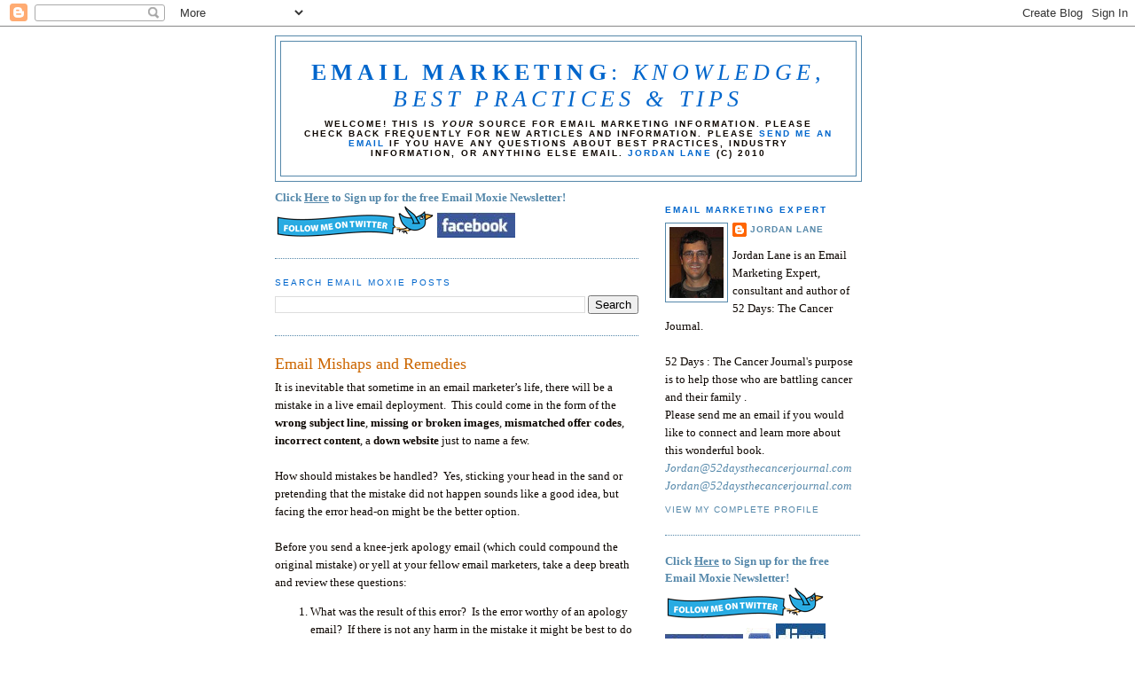

--- FILE ---
content_type: text/html; charset=UTF-8
request_url: http://www.emailmoxie.com/2010/06/email-mishaps-and-remedies.html
body_size: 28264
content:
<!DOCTYPE html>
<html dir='ltr' xmlns='http://www.w3.org/1999/xhtml' xmlns:b='http://www.google.com/2005/gml/b' xmlns:data='http://www.google.com/2005/gml/data' xmlns:expr='http://www.google.com/2005/gml/expr'>
<head>
<link href='https://www.blogger.com/static/v1/widgets/2944754296-widget_css_bundle.css' rel='stylesheet' type='text/css'/>
<meta content='text/html; charset=UTF-8' http-equiv='Content-Type'/>
<meta content='blogger' name='generator'/>
<link href='http://www.emailmoxie.com/favicon.ico' rel='icon' type='image/x-icon'/>
<link href='http://www.emailmoxie.com/2010/06/email-mishaps-and-remedies.html' rel='canonical'/>
<link rel="alternate" type="application/atom+xml" title="Email Marketing: Knowledge, Best Practices &amp; Tips - Atom" href="http://www.emailmoxie.com/feeds/posts/default" />
<link rel="alternate" type="application/rss+xml" title="Email Marketing: Knowledge, Best Practices &amp; Tips - RSS" href="http://www.emailmoxie.com/feeds/posts/default?alt=rss" />
<link rel="service.post" type="application/atom+xml" title="Email Marketing: Knowledge, Best Practices &amp; Tips - Atom" href="https://www.blogger.com/feeds/2647215966426852108/posts/default" />

<link rel="alternate" type="application/atom+xml" title="Email Marketing: Knowledge, Best Practices &amp; Tips - Atom" href="http://www.emailmoxie.com/feeds/5533693106967477102/comments/default" />
<!--Can't find substitution for tag [blog.ieCssRetrofitLinks]-->
<link href='http://www.emailresponsibly.com/wp-content/uploads/2010/04/boingo0011.jpg' rel='image_src'/>
<meta content='http://www.emailmoxie.com/2010/06/email-mishaps-and-remedies.html' property='og:url'/>
<meta content='Email Mishaps and Remedies' property='og:title'/>
<meta content='It is inevitable that sometime in an email marketer’s life, there will be a mistake in a live email deployment.  This could come in the form...' property='og:description'/>
<meta content='https://lh3.googleusercontent.com/blogger_img_proxy/AEn0k_skanu1EkiEDV4m_8BO-KD9WZjTcvR9lckFO8_JNZ-ncAH6_5uce2vdg20niQUjVKcMPv6q2OahztvtoxXRXJ3v62NdlbcZ2skslyitYdp8s7gbvBHapbxyQUFa3OseApJIFPUXkiSQGn4E23c=w1200-h630-p-k-no-nu' property='og:image'/>
<title>Email Marketing: Knowledge, Best Practices &amp; Tips: Email Mishaps and Remedies</title>
<style id='page-skin-1' type='text/css'><!--
/*
-----------------------------------------------
Blogger Template Style
Name:     Minima
Designer: Douglas Bowman
URL:      www.emailmoxie.com
Date:     26 Feb 2004
Updated by: Blogger Team
----------------------------------------------- */
/* Variable definitions
====================
<Variable name="bgcolor" description="Page Background Color"
type="color" default="#fff">
<Variable name="textcolor" description="Text Color"
type="color" default="#333">
<Variable name="linkcolor" description="Link Color"
type="color" default="#58a">
<Variable name="pagetitlecolor" description="Blog Title Color"
type="color" default="#666">
<Variable name="descriptioncolor" description="Blog Description Color"
type="color" default="#999">
<Variable name="titlecolor" description="Post Title Color"
type="color" default="#c60">
<Variable name="bordercolor" description="Border Color"
type="color" default="#ccc">
<Variable name="sidebarcolor" description="Sidebar Title Color"
type="color" default="#999">
<Variable name="sidebartextcolor" description="Sidebar Text Color"
type="color" default="#666">
<Variable name="visitedlinkcolor" description="Visited Link Color"
type="color" default="#999">
<Variable name="bodyfont" description="Text Font"
type="font" default="normal normal 100% Georgia, Serif">
<Variable name="headerfont" description="Sidebar Title Font"
type="font"
default="normal normal 78% 'Trebuchet MS',Trebuchet,Arial,Verdana,Sans-serif">
<Variable name="pagetitlefont" description="Blog Title Font"
type="font"
default="normal normal 200% Georgia, Serif">
<Variable name="descriptionfont" description="Blog Description Font"
type="font"
default="normal normal 78% 'Trebuchet MS', Trebuchet, Arial, Verdana, Sans-serif">
<Variable name="postfooterfont" description="Post Footer Font"
type="font"
default="normal normal 78% 'Trebuchet MS', Trebuchet, Arial, Verdana, Sans-serif">
<Variable name="startSide" description="Side where text starts in blog language"
type="automatic" default="left">
<Variable name="endSide" description="Side where text ends in blog language"
type="automatic" default="right">
*/
/* Use this with templates/template-twocol.html */
body {
background:#ffffff;
margin:0;
color:#0d0600;
font:x-small Georgia Serif;
font-size/* */:/**/small;
font-size: /**/small;
text-align: center;
}
a:link {
color:#5588aa;
text-decoration:none;
}
a:visited {
color:#940f04;
text-decoration:none;
}
a:hover {
color:#cc6600;
text-decoration:underline;
}
a img {
border-width:0;
}
/* Header
-----------------------------------------------
*/
#header-wrapper {
width:660px;
margin:0 auto 10px;
border:1px solid #5588aa;
}
#header-inner {
background-position: center;
margin-left: auto;
margin-right: auto;
}
#header {
margin: 5px;
border: 1px solid #5588aa;
text-align: center;
color:#0066cc;
}
#header h1 {
margin:5px 5px 0;
padding:15px 20px .25em;
line-height:1.2em;
text-transform:uppercase;
letter-spacing:.2em;
font: normal normal 200% Georgia, Serif;
}
#header a {
color:#0066cc;
text-decoration:none;
}
#header a:hover {
color:#0066cc;
}
#header .description {
margin:0 5px 5px;
padding:0 20px 15px;
max-width:700px;
text-transform:uppercase;
letter-spacing:.2em;
line-height: 1.4em;
font: normal normal 78% 'Trebuchet MS', Trebuchet, Arial, Verdana, Sans-serif;
color: #0d0600;
}
#header img {
margin-left: auto;
margin-right: auto;
}
/* Outer-Wrapper
----------------------------------------------- */
#outer-wrapper {
width: 660px;
margin:0 auto;
padding:10px;
text-align:left;
font: normal normal 100% Georgia, Serif;
}
#main-wrapper {
width: 410px;
float: left;
word-wrap: break-word; /* fix for long text breaking sidebar float in IE */
overflow: hidden;     /* fix for long non-text content breaking IE sidebar float */
}
#sidebar-wrapper {
width: 220px;
float: right;
word-wrap: break-word; /* fix for long text breaking sidebar float in IE */
overflow: hidden;      /* fix for long non-text content breaking IE sidebar float */
}
/* Headings
----------------------------------------------- */
h2 {
margin:1.5em 0 .75em;
font:normal normal 78% 'Trebuchet MS',Trebuchet,Arial,Verdana,Sans-serif;
line-height: 1.4em;
text-transform:uppercase;
letter-spacing:.2em;
color:#0066cc;
}
/* Posts
-----------------------------------------------
*/
h2.date-header {
margin:1.5em 0 .5em;
}
.post {
margin:.5em 0 1.5em;
border-bottom:1px dotted #5588aa;
padding-bottom:1.5em;
}
.post h3 {
margin:.25em 0 0;
padding:0 0 4px;
font-size:140%;
font-weight:normal;
line-height:1.4em;
color:#cc6600;
}
.post h3 a, .post h3 a:visited, .post h3 strong {
display:block;
text-decoration:none;
color:#cc6600;
font-weight:normal;
}
.post h3 strong, .post h3 a:hover {
color:#0d0600;
}
.post-body {
margin:0 0 .75em;
line-height:1.6em;
}
.post-body blockquote {
line-height:1.3em;
}
.post-footer {
margin: .75em 0;
color:#0066cc;
text-transform:uppercase;
letter-spacing:.1em;
font: normal normal 78% 'Trebuchet MS', Trebuchet, Arial, Verdana, Sans-serif;
line-height: 1.4em;
}
.comment-link {
margin-left:.6em;
}
.post img {
padding:4px;
border:1px solid #5588aa;
}
.post blockquote {
margin:1em 20px;
}
.post blockquote p {
margin:.75em 0;
}
/* Comments
----------------------------------------------- */
#comments h4 {
margin:1em 0;
font-weight: bold;
line-height: 1.4em;
text-transform:uppercase;
letter-spacing:.2em;
color: #0066cc;
}
#comments-block {
margin:1em 0 1.5em;
line-height:1.6em;
}
#comments-block .comment-author {
margin:.5em 0;
}
#comments-block .comment-body {
margin:.25em 0 0;
}
#comments-block .comment-footer {
margin:-.25em 0 2em;
line-height: 1.4em;
text-transform:uppercase;
letter-spacing:.1em;
}
#comments-block .comment-body p {
margin:0 0 .75em;
}
.deleted-comment {
font-style:italic;
color:gray;
}
#blog-pager-newer-link {
float: left;
}
#blog-pager-older-link {
float: right;
}
#blog-pager {
text-align: center;
}
.feed-links {
clear: both;
line-height: 2.5em;
}
/* Sidebar Content
----------------------------------------------- */
.sidebar {
color: #0d0600;
line-height: 1.5em;
}
.sidebar ul {
list-style:none;
margin:0 0 0;
padding:0 0 0;
}
.sidebar li {
margin:0;
padding-top:0;
padding-right:0;
padding-bottom:.25em;
padding-left:15px;
text-indent:-15px;
line-height:1.5em;
}
.sidebar .widget, .main .widget {
border-bottom:1px dotted #5588aa;
margin:0 0 1.5em;
padding:0 0 1.5em;
}
.main .Blog {
border-bottom-width: 0;
}
/* Profile
----------------------------------------------- */
.profile-img {
float: left;
margin-top: 0;
margin-right: 5px;
margin-bottom: 5px;
margin-left: 0;
padding: 4px;
border: 1px solid #5588aa;
}
.profile-data {
margin:0;
text-transform:uppercase;
letter-spacing:.1em;
font: normal normal 78% 'Trebuchet MS', Trebuchet, Arial, Verdana, Sans-serif;
color: #0066cc;
font-weight: bold;
line-height: 1.6em;
}
.profile-datablock {
margin:.5em 0 .5em;
}
.profile-textblock {
margin: 0.5em 0;
line-height: 1.6em;
}
.profile-link {
font: normal normal 78% 'Trebuchet MS', Trebuchet, Arial, Verdana, Sans-serif;
text-transform: uppercase;
letter-spacing: .1em;
}
/* Footer
----------------------------------------------- */
#footer {
width:660px;
clear:both;
margin:0 auto;
padding-top:15px;
line-height: 1.6em;
text-transform:uppercase;
letter-spacing:.1em;
text-align: center;
}

--></style>
<link href='https://www.blogger.com/dyn-css/authorization.css?targetBlogID=2647215966426852108&amp;zx=66c0fe78-02fd-4ed8-99cd-bed1dbc830cb' media='none' onload='if(media!=&#39;all&#39;)media=&#39;all&#39;' rel='stylesheet'/><noscript><link href='https://www.blogger.com/dyn-css/authorization.css?targetBlogID=2647215966426852108&amp;zx=66c0fe78-02fd-4ed8-99cd-bed1dbc830cb' rel='stylesheet'/></noscript>
<meta name='google-adsense-platform-account' content='ca-host-pub-1556223355139109'/>
<meta name='google-adsense-platform-domain' content='blogspot.com'/>

<!-- data-ad-client=ca-pub-2961444169137036 -->

</head>
<body>
<div class='navbar section' id='navbar'><div class='widget Navbar' data-version='1' id='Navbar1'><script type="text/javascript">
    function setAttributeOnload(object, attribute, val) {
      if(window.addEventListener) {
        window.addEventListener('load',
          function(){ object[attribute] = val; }, false);
      } else {
        window.attachEvent('onload', function(){ object[attribute] = val; });
      }
    }
  </script>
<div id="navbar-iframe-container"></div>
<script type="text/javascript" src="https://apis.google.com/js/platform.js"></script>
<script type="text/javascript">
      gapi.load("gapi.iframes:gapi.iframes.style.bubble", function() {
        if (gapi.iframes && gapi.iframes.getContext) {
          gapi.iframes.getContext().openChild({
              url: 'https://www.blogger.com/navbar/2647215966426852108?po\x3d5533693106967477102\x26origin\x3dhttp://www.emailmoxie.com',
              where: document.getElementById("navbar-iframe-container"),
              id: "navbar-iframe"
          });
        }
      });
    </script><script type="text/javascript">
(function() {
var script = document.createElement('script');
script.type = 'text/javascript';
script.src = '//pagead2.googlesyndication.com/pagead/js/google_top_exp.js';
var head = document.getElementsByTagName('head')[0];
if (head) {
head.appendChild(script);
}})();
</script>
</div></div>
<div id='outer-wrapper'><div id='wrap2'>
<!-- skip links for text browsers -->
<span id='skiplinks' style='display:none;'>
<a href='#main'>skip to main </a> |
      <a href='#sidebar'>skip to sidebar</a>
</span>
<div id='header-wrapper'>
<div class='header section' id='header'><div class='widget Header' data-version='1' id='Header1'>
<div id='header-inner'>
<div class='titlewrapper'>
<h1 class='title'>
<a href='http://www.emailmoxie.com/'>
<b>Email Marketing</b>:<i> Knowledge, Best Practices &amp; Tips</i>
</a>
</h1>
</div>
<div class='descriptionwrapper'>
<p class='description'><span><b>Welcome! This is <i>your</i> source for Email Marketing information. Please check back frequently for new articles and information. Please <a href="mailto:jordanlane@emailmoxie.com">send me an email</a> if you have any questions about best practices, industry information, or anything else email.  <a href="mailto:jordanlane@emailmoxie.com">Jordan Lane</a> (c) 2010</b></span></p>
</div>
</div>
</div></div>
</div>
<div id='content-wrapper'>
<div id='crosscol-wrapper' style='text-align:center'>
<div class='crosscol no-items section' id='crosscol'></div>
</div>
<div id='main-wrapper'>
<div class='main section' id='main'><div class='widget HTML' data-version='1' id='HTML3'>
<div class='widget-content'>
<!-- // MAILCHIMP SUBSCRIBE CODE \\ -->
<a href="http://eepurl.com/cunv" target="_blank"><b>Click <u>Here</u> to Sign up for the free Email Moxie Newsletter!</b></a>
<!-- \\ MAILCHIMP SUBSCRIBE CODE // -->
<br /><a href="http://twitter.com/JordanDLane" target="_blank">
<img border="0" alt="Follow Me On Twitter - JordanDLane" src="https://blogger.googleusercontent.com/img/b/R29vZ2xl/AVvXsEhkQGaaA8CSsGOpYuseZXfnDykcdc6zdMEdJqKn53RZrsFIuq0mABKZfeDLfpiMXSbBAroqYxDc5jRCwbcqiGwn2C_xYVKuv-fNm1m-daGlvzMqRJkwcoEmiYXyy7yxla6A4dBlReYAhRA/s320/twit7b.gif" /></a>

<a href="http://www.facebook.com/profile.php?id=100000123932280&ref=na" target="_blank">
<img border="0" alt="Facebook Email Moxie - Jordan Lane www.emailmoxie.com" src="https://blogger.googleusercontent.com/img/b/R29vZ2xl/AVvXsEgv4V_1dRkmQnE4LZVu9h-s14uOaXaYm8xZl47orRU91_aUvoIIfU55N2HXAPGO-mAKYDs7U5EaMVmp3pPHEbeAM19Vr0qvp3ahLhjFSK1PDWs1HTDhqeJ3P9h6JKd2AfGV835egw9gc90/s400/FacebookIcon.jpg" /></a>
</div>
<div class='clear'></div>
</div><div class='widget BlogSearch' data-version='1' id='BlogSearch1'>
<h2 class='title'>Search Email Moxie Posts</h2>
<div class='widget-content'>
<div id='BlogSearch1_form'>
<form action='http://www.emailmoxie.com/search' class='gsc-search-box' target='_top'>
<table cellpadding='0' cellspacing='0' class='gsc-search-box'>
<tbody>
<tr>
<td class='gsc-input'>
<input autocomplete='off' class='gsc-input' name='q' size='10' title='search' type='text' value=''/>
</td>
<td class='gsc-search-button'>
<input class='gsc-search-button' title='search' type='submit' value='Search'/>
</td>
</tr>
</tbody>
</table>
</form>
</div>
</div>
<div class='clear'></div>
</div><div class='widget Blog' data-version='1' id='Blog1'>
<div class='blog-posts hfeed'>

          <div class="date-outer">
        

          <div class="date-posts">
        
<div class='post-outer'>
<div class='post hentry'>
<a name='5533693106967477102'></a>
<h3 class='post-title entry-title'>
<a href='http://www.emailmoxie.com/2010/06/email-mishaps-and-remedies.html'>Email Mishaps and Remedies</a>
</h3>
<div class='post-header-line-1'></div>
<div class='post-body entry-content'>
It is inevitable that sometime in an email marketer&#8217;s life, there will be a mistake in a live email deployment.&nbsp; This could come in the form of the <b>wrong subject line</b>, <b>missing or broken images</b>, <b>mismatched offer codes</b>, <b>incorrect content</b>, a <b>down website</b> just to name a few.<br />
<br />
How should mistakes be handled?&nbsp; Yes, sticking your head in the sand or pretending that the mistake did not happen sounds like a good idea, but facing the error head-on might be the better option.<br />
<br />
Before you send a knee-jerk apology email (which could compound the original mistake) or yell at your fellow email marketers, take a deep breath and review these questions:<br />
<ol><li>What was the result of this error?&nbsp; Is the error worthy of an apology email?&nbsp; If there is not any harm in the mistake it might be best to do nothing.</li>
<li>What is the upside of sending an apology email?</li>
<li>What is the downside of sending an apology email?</li>
<li>What should the apology email look like?&nbsp; What about the subject line? Should I use humor?&nbsp; Should I be serious?&nbsp; Should I include an offer?&nbsp; How much information should be included about the error?</li>
<li>Who should receive the apology email?&nbsp; Openers, clickers, purchasers, best customers, or everyone?</li>
</ol>Here is recent example of an apology email a friend of mine sent me. <i>Not only did this email deploy with a test in the subject line but it was also sent twice &#8211; at the exact same time!</i><br />
<br />
<a href="http://www.emailresponsibly.com/wp-content/uploads/2010/04/boingo0011.jpg"><img alt="" class="size-full wp-image-2615 aligncenter" height="40" src="http://www.emailresponsibly.com/wp-content/uploads/2010/04/boingo0011.jpg" width="403" /></a><br />
<br />
In this case Boingo Wireless sent a very heartfelt and humorous apology.&nbsp; They did not include an offer and did not ask the recipient to do anything.&nbsp; In the end this might benefit Boingo Wireless as this &#8220;mistake&#8221; makes it rounds amongst email marketing circles.<br />
<br />
<a href="http://www.emailresponsibly.com/wp-content/uploads/2010/04/boingo0021.jpg"><img alt="" class="aligncenter size-full wp-image-2603" height="213" src="http://www.emailresponsibly.com/wp-content/uploads/2010/04/boingo0021.jpg" width="424" /></a><br />
<br />
Here are some other well-executed 'whoops moment' emails and subject lines that have graced my inbox recently.&nbsp; Try to imagine the thought process these companies used when they designed their apology campaigns. A little acknowledgment can go a long way to keeping customers happy in the long run.<br />
<br />
<b>Brookstone</b><br />
Subject Line: <b><span style="font-weight: normal;"><i>Oops, that was embarrassing&#8230; FREE SHIPPING EXTENDED</i></span><a href="http://www.emailresponsibly.com/wp-content/uploads/2010/04/oopsbrookstone.jpg"><img alt="" class="aligncenter size-full wp-image-2607" height="271" src="http://www.emailresponsibly.com/wp-content/uploads/2010/04/oopsbrookstone.jpg" width="443" /></a></b><br />
<br />
<b>Threadless Newsletter</b><br />
Subject Line: <i>Oops! We're sorry.</i><br />
<div class="separator" style="clear: both; text-align: center;"><a href="https://blogger.googleusercontent.com/img/b/R29vZ2xl/AVvXsEiu556Ibgox5TtrHbVzchx1USeN0DpGoWI-GtbALceoZNnFUpdveZuS83j0AE3Jhc6JAKsBK_zIzFVcet5q8041PWFuV9ghinnuZ7byJ4t6NLeYQGcRDRKnLulWvvXHzA4TDVn_Y_2oVX0/s1600/thredless.jpg" imageanchor="1" style="clear: left; float: left; margin-bottom: 1em; margin-right: 1em;"><img border="0" src="https://blogger.googleusercontent.com/img/b/R29vZ2xl/AVvXsEiu556Ibgox5TtrHbVzchx1USeN0DpGoWI-GtbALceoZNnFUpdveZuS83j0AE3Jhc6JAKsBK_zIzFVcet5q8041PWFuV9ghinnuZ7byJ4t6NLeYQGcRDRKnLulWvvXHzA4TDVn_Y_2oVX0/s320/thredless.jpg" /></a></div><br />
<br />
<br />
<br />
<br />
<br />
<br />
<br />
<br />
<b>HP</b><br />
Subject Line: <i>Whoops, now it's working</i><a href="http://www.emailresponsibly.com/wp-content/uploads/2010/04/oopsHP.jpg"><img alt="" class="aligncenter size-full wp-image-2608" height="354" src="http://www.emailresponsibly.com/wp-content/uploads/2010/04/oopsHP.jpg" width="428" /></a><br />
<b> </b><br />
<br />
<b>Newport News</b><br />
Subject Line: <i>We're So Sorry: Take 20% off TODAY</i><a href="http://www.emailresponsibly.com/wp-content/uploads/2010/04/oopsNewportnews.jpg"><img alt="" class="aligncenter size-full wp-image-2609" height="446" src="http://www.emailresponsibly.com/wp-content/uploads/2010/04/oopsNewportnews.jpg" width="464" /></a><br />
<b> </b><br />
<br />
<b>Scottsdale Convention &amp; Visitors Bureau</b><br />
Subject Line: <i>RESEND: Be Our Guest in Scottsdale</i><a href="http://www.emailresponsibly.com/wp-content/uploads/2010/04/oopsscotsdale.jpg"><img alt="" class="aligncenter size-full wp-image-2610" height="252" src="http://www.emailresponsibly.com/wp-content/uploads/2010/04/oopsscotsdale.jpg" width="449" /></a><br />
<b></b><br />
<br />
<b>ShapFX</b><br />
Subject Line:<b> </b><b><span style="font-weight: normal;"><i>We&#8217;re Sorry...Take 20% off ANY PURCHASE!</i></span><a href="http://www.emailresponsibly.com/wp-content/uploads/2010/04/OppseShapeFX.jpg"><img alt="" class="aligncenter size-full wp-image-2611" height="383" src="http://www.emailresponsibly.com/wp-content/uploads/2010/04/OppseShapeFX.jpg" width="469" /></a></b>
<div style='clear: both;'></div>
</div>
<div class='post-footer'>
<div class='post-footer-line post-footer-line-1'><span class='post-author vcard'>
Posted by
<span class='fn'>Jordan Lane</span>
</span>
<span class='post-timestamp'>
at
<a class='timestamp-link' href='http://www.emailmoxie.com/2010/06/email-mishaps-and-remedies.html' rel='bookmark' title='permanent link'><abbr class='published' title='2010-06-01T10:58:00-07:00'>10:58&#8239;AM</abbr></a>
</span>
<span class='post-comment-link'>
</span>
<span class='post-icons'>
<span class='item-action'>
<a href='https://www.blogger.com/email-post/2647215966426852108/5533693106967477102' title='Email Post'>
<img alt='' class='icon-action' height='13' src='http://www.blogger.com/img/icon18_email.gif' width='18'/>
</a>
</span>
<span class='item-control blog-admin pid-1504877846'>
<a href='https://www.blogger.com/post-edit.g?blogID=2647215966426852108&postID=5533693106967477102&from=pencil' title='Edit Post'>
<img alt='' class='icon-action' height='18' src='https://resources.blogblog.com/img/icon18_edit_allbkg.gif' width='18'/>
</a>
</span>
</span>
</div>
<div class='post-footer-line post-footer-line-2'><span class='post-labels'>
Labels:
<a href='http://www.emailmoxie.com/search/label/email%20error' rel='tag'>email error</a>,
<a href='http://www.emailmoxie.com/search/label/email%20error%20examples' rel='tag'>email error examples</a>,
<a href='http://www.emailmoxie.com/search/label/email%20mistakes' rel='tag'>email mistakes</a>,
<a href='http://www.emailmoxie.com/search/label/fix%20email%20error' rel='tag'>fix email error</a>,
<a href='http://www.emailmoxie.com/search/label/Jordan%20Lane' rel='tag'>Jordan Lane</a>,
<a href='http://www.emailmoxie.com/search/label/marketing%20mistakes' rel='tag'>marketing mistakes</a>,
<a href='http://www.emailmoxie.com/search/label/oops%20email' rel='tag'>oops email</a>,
<a href='http://www.emailmoxie.com/search/label/Tags%3A%20bad%20email' rel='tag'>Tags: bad email</a>,
<a href='http://www.emailmoxie.com/search/label/wrong%20email' rel='tag'>wrong email</a>
</span>
</div>
<div class='post-footer-line post-footer-line-3'><span class='reaction-buttons'>
</span>
</div>
</div>
</div>
<div class='comments' id='comments'>
<a name='comments'></a>
<h4>No comments:</h4>
<div id='Blog1_comments-block-wrapper'>
<dl class='avatar-comment-indent' id='comments-block'>
</dl>
</div>
<p class='comment-footer'>
<div class='comment-form'>
<a name='comment-form'></a>
<h4 id='comment-post-message'>Post a Comment</h4>
<p>
</p>
<a href='https://www.blogger.com/comment/frame/2647215966426852108?po=5533693106967477102&hl=en&saa=85391&origin=http://www.emailmoxie.com' id='comment-editor-src'></a>
<iframe allowtransparency='true' class='blogger-iframe-colorize blogger-comment-from-post' frameborder='0' height='410px' id='comment-editor' name='comment-editor' src='' width='100%'></iframe>
<script src='https://www.blogger.com/static/v1/jsbin/2830521187-comment_from_post_iframe.js' type='text/javascript'></script>
<script type='text/javascript'>
      BLOG_CMT_createIframe('https://www.blogger.com/rpc_relay.html');
    </script>
</div>
</p>
</div>
</div>

        </div></div>
      
</div>
<div class='blog-pager' id='blog-pager'>
<span id='blog-pager-newer-link'>
<a class='blog-pager-newer-link' href='http://www.emailmoxie.com/2010/06/discount-codes-in-email-subject-line.html' id='Blog1_blog-pager-newer-link' title='Newer Post'>Newer Post</a>
</span>
<span id='blog-pager-older-link'>
<a class='blog-pager-older-link' href='http://www.emailmoxie.com/2010/05/taking-social-media-to-next-level.html' id='Blog1_blog-pager-older-link' title='Older Post'>Older Post</a>
</span>
<a class='home-link' href='http://www.emailmoxie.com/'>Home</a>
</div>
<div class='clear'></div>
<div class='post-feeds'>
<div class='feed-links'>
Subscribe to:
<a class='feed-link' href='http://www.emailmoxie.com/feeds/5533693106967477102/comments/default' target='_blank' type='application/atom+xml'>Post Comments (Atom)</a>
</div>
</div>
</div><div class='widget HTML' data-version='1' id='HTML4'>
<div class='widget-content'>
<script type="text/javascript">var _sttoolbar = {}</script><script type="text/javascript" src="http://w.sharethis.com/widget/stblogger.js"></script><script type="text/javascript">stBlogger.init("http://w.sharethis.com/button/sharethis.js#publisher=70093cc5-e33a-4113-8237-2c7830b735bc&amp;type=blogger&amp;post_services=email%2Cfacebook%2Ctwitter%2Cgbuzz%2Cmyspace%2Cdigg%2Csms%2Cwindows_live%2Cdelicious%2Cstumbleupon%2Creddit%2Cgoogle_bmarks%2Clinkedin%2Cbebo%2Cybuzz%2Cblogger%2Cyahoo_bmarks%2Cmixx%2Ctechnorati%2Cfriendfeed%2Cpropeller%2Cwordpress%2Cnewsvine");</script>
</div>
<div class='clear'></div>
</div><div class='widget HTML' data-version='1' id='HTML12'>
<div class='widget-content'>
<form action="https://www.paypal.com/cgi-bin/webscr" method="post" target="_blank">
<input type="hidden" name="cmd" value="_s-xclick" />
<input type="hidden" name="hosted_button_id" value="3D87EPQ6SH9QU" />
<input type="image" 

src="https://blogger.googleusercontent.com/img/b/R29vZ2xl/AVvXsEiWh3dWrVtAYqlr3Z8tYPGG1lSvUuS_u4g_ZkI1uu0AsZ_DLPKpsMLSeDyKQwdYhiQVu8j432d8YPe8pkiTMAeHjVwULiUc6E5jmgNIqWpDjhg2G-Y1rA-_UwUTc8Typc47Mhqx_GYJUEw/&amp;amp;amp;amp;amp;#10;&amp;amp;amp;amp;amp;#10;/DonateToemailMoxiecom.jpg" border="0" name="submit" alt="PayPal - The safer, 

easier way to pay online!" />
<img alt="" border="0" src="https://www.paypal.com/en_US/i/scr/pixel.gif" width="1" 

height="1" />
</form>
</div>
<div class='clear'></div>
</div></div>
</div>
<div id='sidebar-wrapper'>
<div class='sidebar section' id='sidebar'><div class='widget Profile' data-version='1' id='Profile1'>
<h2><b>Email Marketing Expert</b></h2>
<div class='widget-content'>
<a href='https://www.blogger.com/profile/17738589255420901868'><img alt='My photo' class='profile-img' height='80' src='//blogger.googleusercontent.com/img/b/R29vZ2xl/AVvXsEjgK8NKvMiXJOwOVpxLKDky5tPpFTusUvbnswxC-1sbnKfMFk8u6fvrTnVgVqrraayZKO0NOQwvALDKuJ2rx2zecQQHCv0h1N6sUu3emIq6NFAWgiIWX9lqRzeRsYoJ/s220/JordanLane.jpg' width='61'/></a>
<dl class='profile-datablock'>
<dt class='profile-data'>
<a class='profile-name-link g-profile' href='https://www.blogger.com/profile/17738589255420901868' rel='author' style='background-image: url(//www.blogger.com/img/logo-16.png);'>
Jordan Lane
</a>
</dt>
<dd class='profile-textblock'>Jordan Lane is an Email Marketing Expert, consultant and author of 52 Days: The Cancer Journal.   <br><br>52 Days : The Cancer Journal's purpose is to help those who are battling cancer and their family .<br> Please send me an email if you would like to connect and learn more about this wonderful book. <br> <i><a href="mailto:Jordan@52daysthecancerjournal.com">Jordan@52daysthecancerjournal.com</a></i>

<i><a href="mailto:Jordan@52daysthecancerjournal.com">Jordan@52daysthecancerjournal.com</a></i></dd>
</dl>
<a class='profile-link' href='https://www.blogger.com/profile/17738589255420901868' rel='author'>View my complete profile</a>
<div class='clear'></div>
</div>
</div><div class='widget HTML' data-version='1' id='HTML5'>
<div class='widget-content'>
<!-- // MAILCHIMP SUBSCRIBE CODE \\ -->
<a href="http://eepurl.com/cunv" target="_blank"><b>Click <u>Here</u> to Sign up for the free Email Moxie Newsletter!</b></a>
<!-- \\ MAILCHIMP SUBSCRIBE CODE // -->

<br /><a href="http://twitter.com/JordanDLane" target="_blank">
<img border="0" alt="Follow Me On Twitter - JordanDLane" src="https://blogger.googleusercontent.com/img/b/R29vZ2xl/AVvXsEhkQGaaA8CSsGOpYuseZXfnDykcdc6zdMEdJqKn53RZrsFIuq0mABKZfeDLfpiMXSbBAroqYxDc5jRCwbcqiGwn2C_xYVKuv-fNm1m-daGlvzMqRJkwcoEmiYXyy7yxla6A4dBlReYAhRA/s320/twit7b.gif" /></a>

<script language="JavaScript" src="http://twittercounter.com/embed/?username=JordanDLane&style=bird" type="text/javascript"></script>
      





<a href="http://www.facebook.com/profile.php?id=100000123932280&ref=na" target="_blank">
<img border="0" alt="Facebook Email Moxie - Jordan Lane www.emailmoxie.com" src="https://blogger.googleusercontent.com/img/b/R29vZ2xl/AVvXsEgv4V_1dRkmQnE4LZVu9h-s14uOaXaYm8xZl47orRU91_aUvoIIfU55N2HXAPGO-mAKYDs7U5EaMVmp3pPHEbeAM19Vr0qvp3ahLhjFSK1PDWs1HTDhqeJ3P9h6JKd2AfGV835egw9gc90/s400/FacebookIcon.jpg" /></a>


<a href="http://www.myspace.com/emailmoxie" target="_blank">
<img border="0" alt="MySpace Email Moxie" src="https://blogger.googleusercontent.com/img/b/R29vZ2xl/AVvXsEiGq7sKtXxhJtptgW64rKvAcEs8vo-4TVtnfqAS7wLP0y5mXFg8M6SPGL1vCI0NUFFX3r-Z9lFzByeTV_0UsGjKX3yO4cVzxBKXabQLiC1Ri-flPoYjeUcR2RI3m1uQQWG_KmE23S3QTnU/s400/MySpaceEmailMoxieGood.jpg" /></a>


<a href="http://digg.com/users/EmailMoxie" target="_blank">
<img border="0" alt="Digg Email Moxie" src="https://blogger.googleusercontent.com/img/b/R29vZ2xl/AVvXsEhZz5WS6Tq3PEJNdstaYH08H5cO51zD-t2Iys7PdJ7dr1UVlLM1KSbhjGEcmBKPlhU2KX-QWmLvMXCWISBuKCagonL5C0NRd6lJ-rv8xPC4_ZEfEDVGO8ofpZfBCyhHHVd-u1pakYjCEo0/s400/DiggEmailMoxie.jpg" /></a>
</div>
<div class='clear'></div>
</div><div class='widget HTML' data-version='1' id='HTML8'>
<div class='widget-content'>
<a href="http://www.linkedin.com/pub/jordan-lane/3/77b/7b" target="_blank">Click Here To Learn More About Jordan Lane and to connect with LinkedIn</a>
<br />
</div>
<div class='clear'></div>
</div><div class='widget PopularPosts' data-version='1' id='PopularPosts1'>
<h2>Popular Posts</h2>
<div class='widget-content popular-posts'>
<ul>
<li>
<div class='item-content'>
<div class='item-thumbnail'>
<a href='http://www.emailmoxie.com/2009/08/whats-in-welcome-45-welcome-emails-from.html' target='_blank'>
<img alt='' border='0' src='https://blogger.googleusercontent.com/img/b/R29vZ2xl/AVvXsEixZUYY-OYVYg9qU43G_AVKtvxfYh3yaLyBjNdCMHwCBH317JzQ128aYHU37bS9qNEwVTUEvXY0DEIezJcqUgFBjVya9t1bKDUNNH4og2Qt9dWrKndybw32KsN8byFzi3iZHlsUmpdRHwk/w72-h72-p-k-no-nu/028newportnews.jpg'/>
</a>
</div>
<div class='item-title'><a href='http://www.emailmoxie.com/2009/08/whats-in-welcome-45-welcome-emails-from.html'>What's In A Welcome?  <i>45 Welcome Emails From Top Retailers</i></a></div>
<div class='item-snippet'>Welcome Emails are extremely important to most email marketers.  Subscribers have come to expect them.  Some welcomes are sent directly afte...</div>
</div>
<div style='clear: both;'></div>
</li>
<li>
<div class='item-content'>
<div class='item-thumbnail'>
<a href='http://www.emailmoxie.com/2010/09/invitations-in-email-make-it-fun-and-to.html' target='_blank'>
<img alt='' border='0' src='https://blogger.googleusercontent.com/img/b/R29vZ2xl/AVvXsEgS_eay0AbL_vwDlh41prohM_taJyBGZ8S5E7ol6unsHpqMb2dBTglMuwQRpSVoUuZ5IKHxvs4ZEJWXY3VlYDpP9xE9W25fOkBSgPC6-ArhFJAk9Igy_Z9egDSXM47M1AuFz8MYCOvDyAE/w72-h72-p-k-no-nu/Shutterfly.jpg'/>
</a>
</div>
<div class='item-title'><a href='http://www.emailmoxie.com/2010/09/invitations-in-email-make-it-fun-and-to.html'>Invitations In Email: Make It Fun and to the Point</a></div>
<div class='item-snippet'>From time to time you might want to send an invitation to your subscribers. Maybe there is a private event, a new store opening, a special s...</div>
</div>
<div style='clear: both;'></div>
</li>
<li>
<div class='item-content'>
<div class='item-title'><a href='http://www.emailmoxie.com/2010/06/url-in-subject-line-httpwwwr-u-serious.html'>URL in the Subject Line?  -  http://www.R-U-Serious??</a></div>
<div class='item-snippet'>I was reading a ClickZ post today about what you should and should not do in email. One suggestion struck me as odd.&#160; It was that you should...</div>
</div>
<div style='clear: both;'></div>
</li>
<li>
<div class='item-content'>
<div class='item-thumbnail'>
<a href='http://www.emailmoxie.com/2010/09/email-client-market-share-report-on-top.html' target='_blank'>
<img alt='' border='0' src='https://blogger.googleusercontent.com/img/b/R29vZ2xl/AVvXsEi7yoGPcLFGiC2rtniNAlxCJjujMdglbvlZd0zHq8lmpQfgIwTdaNJGsSnoUL7cq1D_dkrYqnhnxMA2ySWQysZRUSyvdvoEzD7jh_2ggydYHSBnUr55liUs22Q_wayMoj5HKNn6TRdlNIY/w72-h72-p-k-no-nu/top10.jpg'/>
</a>
</div>
<div class='item-title'><a href='http://www.emailmoxie.com/2010/09/email-client-market-share-report-on-top.html'>Email Client Market Share : Report On The Top 10 Email Clients</a></div>
<div class='item-snippet'>Fingerprint recently released a report on the top 10 email clients.    Right click the image to see a larger version.   Data was collected f...</div>
</div>
<div style='clear: both;'></div>
</li>
<li>
<div class='item-content'>
<div class='item-thumbnail'>
<a href='http://www.emailmoxie.com/2009/08/subject-line-testing-in-email-just-do.html' target='_blank'>
<img alt='' border='0' src='https://blogger.googleusercontent.com/img/b/R29vZ2xl/AVvXsEgTxwbUTj2dlK2JX_NCXM_m965W-bNUPH0oxvpnvI_PIGICB1iZIPjxFc2Ou6KbFcco0O6OVJr2P8EO5n3bjTHmWpZ3pKv5m-sH8oUVZ1-BOTUn2DfkpFsc263YjbZ5yLl1JkNX4kc94zs/w72-h72-p-k-no-nu/subjectline002.jpg'/>
</a>
</div>
<div class='item-title'><a href='http://www.emailmoxie.com/2009/08/subject-line-testing-in-email-just-do.html'>Subject Line Testing in Email: <i><b>Just Do It!</b></i></a></div>
<div class='item-snippet'>An important key to email marketing success is testing.  One of the most important components of a campaign to test is the subject line.  Th...</div>
</div>
<div style='clear: both;'></div>
</li>
<li>
<div class='item-content'>
<div class='item-thumbnail'>
<a href='http://www.emailmoxie.com/2010/04/welcome-series-is-good-thing.html' target='_blank'>
<img alt='' border='0' src='https://blogger.googleusercontent.com/img/b/R29vZ2xl/AVvXsEhDpbffk0hyphenhyphenzrbO6aiZ6h10aeYrlxLeVeLxuICldaPvRUO14chhNlZi6gziP5oGtrIlg-Uemp6ikj2zVVBy6vdhJGvXbdCZkqzts1BBJvRA-GvMHLlb4R_9gNYhUObgbsL_nkygb5dubCQ/w72-h72-p-k-no-nu/001x.jpg'/>
</a>
</div>
<div class='item-title'><a href='http://www.emailmoxie.com/2010/04/welcome-series-is-good-thing.html'>A Welcome Series Is A Good Thing</a></div>
<div class='item-snippet'>For some reason I can&#39;t get the country song, Rain Is A Good Thing , by Luke Bryan , out of my head.&#160; Because of this I am naming this p...</div>
</div>
<div style='clear: both;'></div>
</li>
<li>
<div class='item-content'>
<div class='item-thumbnail'>
<a href='http://www.emailmoxie.com/2009/08/email-segmentation-breaking-down.html' target='_blank'>
<img alt='' border='0' src='https://blogger.googleusercontent.com/img/b/R29vZ2xl/AVvXsEiAGkSf0pihrcAA0dmEJ-RR_Kv8KBVA-FSiciyW9YPsrxRNaYH654c1UJ_oXITCYWhgMiNzOoHAsP_u3E4KMSCRR-zOXmt1A3lmJ26qOViMpr7bv3qEGdwko5mQOCDZGC2oTnCDXoDunQ4/w72-h72-p-k-no-nu/spiderweb.jpg'/>
</a>
</div>
<div class='item-title'><a href='http://www.emailmoxie.com/2009/08/email-segmentation-breaking-down.html'>The Tangled Web of Email Segmentation</a></div>
<div class='item-snippet'>As any seasoned Email marketer knows, there is almost an unlimited amount of ways to segment email marketing subscriber data.  Here is an ov...</div>
</div>
<div style='clear: both;'></div>
</li>
<li>
<div class='item-content'>
<div class='item-title'><a href='http://www.emailmoxie.com/2010/02/presidents-day-presidents-day-who-knows.html'>President's Day, Presidents' Day.  Who knows. <i>Who Cares?</i></a></div>
<div class='item-snippet'>There has been a discussion amongst email nerds about what is correct in a Subject Line: President&#8217;s Day  or Presidents&#8217;  Day. I thought Pre...</div>
</div>
<div style='clear: both;'></div>
</li>
<li>
<div class='item-content'>
<div class='item-thumbnail'>
<a href='http://www.emailmoxie.com/2011/07/email-marketing-donts.html' target='_blank'>
<img alt='' border='0' src='https://blogger.googleusercontent.com/img/b/R29vZ2xl/AVvXsEgIEOyvwyZEs9nbcFM4Qoxb1I377G222GkFoyFozHWgX-oDcSw4JML4sVhD9N5AELhbQH6XQucCMCriUwUHAFLPwnJckZ1KSP96-OaMl-t22QFWFsp34_wlehxQTmdGd5mfktVUMiGZh4M/w72-h72-p-k-no-nu/stopimage.jpg'/>
</a>
</div>
<div class='item-title'><a href='http://www.emailmoxie.com/2011/07/email-marketing-donts.html'>Email Marketing Don'ts</a></div>
<div class='item-snippet'>It&#39;s difficult enough getting the word out and attracting the right attention to your campaign. Whether it&#39;s for a cause or a way to...</div>
</div>
<div style='clear: both;'></div>
</li>
<li>
<div class='item-content'>
<div class='item-thumbnail'>
<a href='http://www.emailmoxie.com/2012/12/52-days-cancer-journal-is-available.html' target='_blank'>
<img alt='' border='0' src='https://blogger.googleusercontent.com/img/b/R29vZ2xl/AVvXsEg9sLZrjMKyTKFVlm9IExcWoFth40QBqY6tNAR2j3k_EOweuSBJ3dWGZqTyr1NleRfxQB-Ei-Ak6Fo9XLGFs1c_fomVygUtI9CEA4kKm9Hb0-CprHpnyMbnOQiXdbhEO0bH0GGXD5AfT18/w72-h72-p-k-no-nu/52DaysTheCancerJournal_cover.jpg'/>
</a>
</div>
<div class='item-title'><a href='http://www.emailmoxie.com/2012/12/52-days-cancer-journal-is-available.html'>52 Days : The Cancer Journal is available</a></div>
<div class='item-snippet'> &#65279;&#65279;&#65279;&#65279;&#65279; &#65279; &#65279;&#65279;&#65279;&#65279;    52 Days: The Cancer Journal   &#65279;&#65279; As you know, fortunately there is more to life than email and digital marketing.&#160; There ar...</div>
</div>
<div style='clear: both;'></div>
</li>
</ul>
<div class='clear'></div>
</div>
</div><div class='widget BlogArchive' data-version='1' id='BlogArchive1'>
<h2><b>FIND PAST EMAIL MOXIE POSTS</b> Click on past months.</h2>
<div class='widget-content'>
<div id='ArchiveList'>
<div id='BlogArchive1_ArchiveList'>
<ul class='hierarchy'>
<li class='archivedate collapsed'>
<a class='toggle' href='javascript:void(0)'>
<span class='zippy'>

        &#9658;&#160;
      
</span>
</a>
<a class='post-count-link' href='http://www.emailmoxie.com/2012/'>
2012
</a>
<span class='post-count' dir='ltr'>(2)</span>
<ul class='hierarchy'>
<li class='archivedate collapsed'>
<a class='toggle' href='javascript:void(0)'>
<span class='zippy'>

        &#9658;&#160;
      
</span>
</a>
<a class='post-count-link' href='http://www.emailmoxie.com/2012/12/'>
December
</a>
<span class='post-count' dir='ltr'>(1)</span>
</li>
</ul>
<ul class='hierarchy'>
<li class='archivedate collapsed'>
<a class='toggle' href='javascript:void(0)'>
<span class='zippy'>

        &#9658;&#160;
      
</span>
</a>
<a class='post-count-link' href='http://www.emailmoxie.com/2012/10/'>
October
</a>
<span class='post-count' dir='ltr'>(1)</span>
</li>
</ul>
</li>
</ul>
<ul class='hierarchy'>
<li class='archivedate collapsed'>
<a class='toggle' href='javascript:void(0)'>
<span class='zippy'>

        &#9658;&#160;
      
</span>
</a>
<a class='post-count-link' href='http://www.emailmoxie.com/2011/'>
2011
</a>
<span class='post-count' dir='ltr'>(2)</span>
<ul class='hierarchy'>
<li class='archivedate collapsed'>
<a class='toggle' href='javascript:void(0)'>
<span class='zippy'>

        &#9658;&#160;
      
</span>
</a>
<a class='post-count-link' href='http://www.emailmoxie.com/2011/07/'>
July
</a>
<span class='post-count' dir='ltr'>(1)</span>
</li>
</ul>
<ul class='hierarchy'>
<li class='archivedate collapsed'>
<a class='toggle' href='javascript:void(0)'>
<span class='zippy'>

        &#9658;&#160;
      
</span>
</a>
<a class='post-count-link' href='http://www.emailmoxie.com/2011/01/'>
January
</a>
<span class='post-count' dir='ltr'>(1)</span>
</li>
</ul>
</li>
</ul>
<ul class='hierarchy'>
<li class='archivedate expanded'>
<a class='toggle' href='javascript:void(0)'>
<span class='zippy toggle-open'>

        &#9660;&#160;
      
</span>
</a>
<a class='post-count-link' href='http://www.emailmoxie.com/2010/'>
2010
</a>
<span class='post-count' dir='ltr'>(75)</span>
<ul class='hierarchy'>
<li class='archivedate collapsed'>
<a class='toggle' href='javascript:void(0)'>
<span class='zippy'>

        &#9658;&#160;
      
</span>
</a>
<a class='post-count-link' href='http://www.emailmoxie.com/2010/10/'>
October
</a>
<span class='post-count' dir='ltr'>(2)</span>
</li>
</ul>
<ul class='hierarchy'>
<li class='archivedate collapsed'>
<a class='toggle' href='javascript:void(0)'>
<span class='zippy'>

        &#9658;&#160;
      
</span>
</a>
<a class='post-count-link' href='http://www.emailmoxie.com/2010/09/'>
September
</a>
<span class='post-count' dir='ltr'>(3)</span>
</li>
</ul>
<ul class='hierarchy'>
<li class='archivedate collapsed'>
<a class='toggle' href='javascript:void(0)'>
<span class='zippy'>

        &#9658;&#160;
      
</span>
</a>
<a class='post-count-link' href='http://www.emailmoxie.com/2010/08/'>
August
</a>
<span class='post-count' dir='ltr'>(8)</span>
</li>
</ul>
<ul class='hierarchy'>
<li class='archivedate collapsed'>
<a class='toggle' href='javascript:void(0)'>
<span class='zippy'>

        &#9658;&#160;
      
</span>
</a>
<a class='post-count-link' href='http://www.emailmoxie.com/2010/07/'>
July
</a>
<span class='post-count' dir='ltr'>(11)</span>
</li>
</ul>
<ul class='hierarchy'>
<li class='archivedate expanded'>
<a class='toggle' href='javascript:void(0)'>
<span class='zippy toggle-open'>

        &#9660;&#160;
      
</span>
</a>
<a class='post-count-link' href='http://www.emailmoxie.com/2010/06/'>
June
</a>
<span class='post-count' dir='ltr'>(12)</span>
<ul class='posts'>
<li><a href='http://www.emailmoxie.com/2010/06/is-email-dying.html'>Is Email Dying?</a></li>
<li><a href='http://www.emailmoxie.com/2010/06/deliverability-update-and-maybe-game.html'>Deliverability Update (and maybe a Game Changer): ...</a></li>
<li><a href='http://www.emailmoxie.com/2010/06/report-google-share-of-searches-at-72.html'>REPORT: Google share of searches at 72 percent for...</a></li>
<li><a href='http://www.emailmoxie.com/2010/06/five-minutes-with-jordan-lane-exclusive.html'>Five Minutes With Jordan Lane - The Exclusive Inte...</a></li>
<li><a href='http://www.emailmoxie.com/2010/06/grow-list-via-automatic-opt-in-is-this.html'>Grow List Via Automatic Opt-In: Is this a Good or ...</a></li>
<li><a href='http://www.emailmoxie.com/2010/06/mysterious-new-trend-in-email-marketing.html'>A Mysterious New Trend In Email Marketing</a></li>
<li><a href='http://www.emailmoxie.com/2010/06/love-your-customers.html'>Love Your Customers</a></li>
<li><a href='http://www.emailmoxie.com/2010/06/great-gender-debate.html'>The Great Gender Debate</a></li>
<li><a href='http://www.emailmoxie.com/2010/06/url-in-subject-line-httpwwwr-u-serious.html'>URL in the Subject Line?  -  http://www.R-U-Serious??</a></li>
<li><a href='http://www.emailmoxie.com/2010/06/think-you-know-can-spam-prove-it.html'>Think You  Know CAN-SPAM? Prove It!</a></li>
<li><a href='http://www.emailmoxie.com/2010/06/discount-codes-in-email-subject-line.html'>Discount Codes in the Email Subject Line</a></li>
<li><a href='http://www.emailmoxie.com/2010/06/email-mishaps-and-remedies.html'>Email Mishaps and Remedies</a></li>
</ul>
</li>
</ul>
<ul class='hierarchy'>
<li class='archivedate collapsed'>
<a class='toggle' href='javascript:void(0)'>
<span class='zippy'>

        &#9658;&#160;
      
</span>
</a>
<a class='post-count-link' href='http://www.emailmoxie.com/2010/05/'>
May
</a>
<span class='post-count' dir='ltr'>(12)</span>
</li>
</ul>
<ul class='hierarchy'>
<li class='archivedate collapsed'>
<a class='toggle' href='javascript:void(0)'>
<span class='zippy'>

        &#9658;&#160;
      
</span>
</a>
<a class='post-count-link' href='http://www.emailmoxie.com/2010/04/'>
April
</a>
<span class='post-count' dir='ltr'>(9)</span>
</li>
</ul>
<ul class='hierarchy'>
<li class='archivedate collapsed'>
<a class='toggle' href='javascript:void(0)'>
<span class='zippy'>

        &#9658;&#160;
      
</span>
</a>
<a class='post-count-link' href='http://www.emailmoxie.com/2010/03/'>
March
</a>
<span class='post-count' dir='ltr'>(4)</span>
</li>
</ul>
<ul class='hierarchy'>
<li class='archivedate collapsed'>
<a class='toggle' href='javascript:void(0)'>
<span class='zippy'>

        &#9658;&#160;
      
</span>
</a>
<a class='post-count-link' href='http://www.emailmoxie.com/2010/02/'>
February
</a>
<span class='post-count' dir='ltr'>(7)</span>
</li>
</ul>
<ul class='hierarchy'>
<li class='archivedate collapsed'>
<a class='toggle' href='javascript:void(0)'>
<span class='zippy'>

        &#9658;&#160;
      
</span>
</a>
<a class='post-count-link' href='http://www.emailmoxie.com/2010/01/'>
January
</a>
<span class='post-count' dir='ltr'>(7)</span>
</li>
</ul>
</li>
</ul>
<ul class='hierarchy'>
<li class='archivedate collapsed'>
<a class='toggle' href='javascript:void(0)'>
<span class='zippy'>

        &#9658;&#160;
      
</span>
</a>
<a class='post-count-link' href='http://www.emailmoxie.com/2009/'>
2009
</a>
<span class='post-count' dir='ltr'>(40)</span>
<ul class='hierarchy'>
<li class='archivedate collapsed'>
<a class='toggle' href='javascript:void(0)'>
<span class='zippy'>

        &#9658;&#160;
      
</span>
</a>
<a class='post-count-link' href='http://www.emailmoxie.com/2009/12/'>
December
</a>
<span class='post-count' dir='ltr'>(3)</span>
</li>
</ul>
<ul class='hierarchy'>
<li class='archivedate collapsed'>
<a class='toggle' href='javascript:void(0)'>
<span class='zippy'>

        &#9658;&#160;
      
</span>
</a>
<a class='post-count-link' href='http://www.emailmoxie.com/2009/11/'>
November
</a>
<span class='post-count' dir='ltr'>(3)</span>
</li>
</ul>
<ul class='hierarchy'>
<li class='archivedate collapsed'>
<a class='toggle' href='javascript:void(0)'>
<span class='zippy'>

        &#9658;&#160;
      
</span>
</a>
<a class='post-count-link' href='http://www.emailmoxie.com/2009/10/'>
October
</a>
<span class='post-count' dir='ltr'>(4)</span>
</li>
</ul>
<ul class='hierarchy'>
<li class='archivedate collapsed'>
<a class='toggle' href='javascript:void(0)'>
<span class='zippy'>

        &#9658;&#160;
      
</span>
</a>
<a class='post-count-link' href='http://www.emailmoxie.com/2009/09/'>
September
</a>
<span class='post-count' dir='ltr'>(10)</span>
</li>
</ul>
<ul class='hierarchy'>
<li class='archivedate collapsed'>
<a class='toggle' href='javascript:void(0)'>
<span class='zippy'>

        &#9658;&#160;
      
</span>
</a>
<a class='post-count-link' href='http://www.emailmoxie.com/2009/08/'>
August
</a>
<span class='post-count' dir='ltr'>(9)</span>
</li>
</ul>
<ul class='hierarchy'>
<li class='archivedate collapsed'>
<a class='toggle' href='javascript:void(0)'>
<span class='zippy'>

        &#9658;&#160;
      
</span>
</a>
<a class='post-count-link' href='http://www.emailmoxie.com/2009/07/'>
July
</a>
<span class='post-count' dir='ltr'>(6)</span>
</li>
</ul>
<ul class='hierarchy'>
<li class='archivedate collapsed'>
<a class='toggle' href='javascript:void(0)'>
<span class='zippy'>

        &#9658;&#160;
      
</span>
</a>
<a class='post-count-link' href='http://www.emailmoxie.com/2009/06/'>
June
</a>
<span class='post-count' dir='ltr'>(3)</span>
</li>
</ul>
<ul class='hierarchy'>
<li class='archivedate collapsed'>
<a class='toggle' href='javascript:void(0)'>
<span class='zippy'>

        &#9658;&#160;
      
</span>
</a>
<a class='post-count-link' href='http://www.emailmoxie.com/2009/05/'>
May
</a>
<span class='post-count' dir='ltr'>(2)</span>
</li>
</ul>
</li>
</ul>
</div>
</div>
<div class='clear'></div>
</div>
</div><div class='widget HTML' data-version='1' id='HTML13'>
<h2 class='title'><b>Sign up for the free Email Moxie newsletter!</b></h2>
<div class='widget-content'>
<!--[if IE]>
<style>
#mc_embed_signup fieldset {
position: relative;
}
#mc_embed_signup legend {
position: absolute;
top: -1em;
left: .2em;
}
</style>
<![endif]--> 
<script src="http://emailmoxie.us1.list-manage.com/js/jquery-1.2.6.min.js" type="text/javascript"></script>
<script src="http://emailmoxie.us1.list-manage.com/js/jquery.validate.js" type="text/javascript"></script>
<script src="http://emailmoxie.us1.list-manage.com/js/jquery.form.js" type="text/javascript"></script>
<script src="http://emailmoxie.us1.list-manage.com/subscribe/xs-js?u=4d0c32c8c0cde841a314d9d06&amp;id=b23cad9651" type="text/javascript"></script>

<!-- Begin MailChimp Signup Form -->
<div id="mc_embed_signup">
<form id="mc-embedded-subscribe-form" action="http://emailmoxie.us1.list-manage.com/subscribe/post?u=4d0c32c8c0cde841a314d9d06&amp;id=b23cad9651" style="font: normal 100% Arial;font-size: 12px;" class="validate" target="_blank" name="mc-embedded-subscribe-form" method="post">
	<fieldset style="-moz-border-radius: 4px;border-radius: 4px;-webkit-border-radius: 4px;border: 1px solid #000000;padding-top: 1.5em;margin: .5em 0;background-color: #FFFFFF;color: #333333;">
	<legend style="text-transform: capitalize;font-weight: bold;color: #666666;background: #CCCCCC;padding: .5em 1em;border: 1px solid #000000;-moz-border-radius: 4px;border-radius: 4px;-webkit-border-radius: 4px;font-size: 1.2em;">JOin Now!</legend>
<div style="text-align: right;font-style: italic;overflow: hidden;color: #333333;margin: 0 9% 0 0;" class="indicate-required"></div>
<div style="margin: 1.3em 5%;" class="mc-field-group">
<label for="mce-EMAIL" style="display: block;margin: .3em 0;line-height: 1em;font-weight: bold;">Email Address:<strong class="note-required"></strong>
</label>
<input id="mce-EMAIL" style="margin-right: 1.5em;padding: .2em .3em;width: 95%;position: relative;z-index: 999;" value="" class="required email" name="EMAIL" type="text"/>
</div>
		<div id="mce-responses" style="position: relative;top: -1.4em;padding: 0em .5em 0em .5em;overflow: hidden;">
			<div id="mce-error-response" style="display: none;margin: 1em 0;padding: 1em .5em .5em 0;font-weight: bold;position: relative;top: -1.5em;z-index: 1;width: 80%;background: #FFEEEE;color: #FF0000;" class="response"></div>
			<div id="mce-success-response" style="display: none;margin: 1em 0;padding: 1em .5em .5em 0;font-weight: bold;position: relative;top: -1.5em;z-index: 1;width: 80%;background: #;color: #529214;" class="response"></div>
		</div>
		<div><input id="mc-embedded-subscribe" style="width: auto;margin: .2em 3em;display: block;" value="Subscribe" class="btn" name="subscribe" type="submit"/></div>
	</fieldset>	
</form>
</div><!--mc_embed_signup-->
</div>
<div class='clear'></div>
</div><div class='widget HTML' data-version='1' id='HTML10'>
<div class='widget-content'>
<a target="_new" href="http://www.amazon.com/Babysitting-Bible-Jordan-Lane/dp/0595246583" target="_blank">
<img src="https://blogger.googleusercontent.com/img/b/R29vZ2xl/AVvXsEjjhstijJC8xsHwgwZXnLsRSIrAFiVrrVVYKTxPt8vbZPgdlbOHpltbJu6J64m9ETZlsQPFw8ShLjj7FjBnTvh7B7RsQ0Hoi626KdGxSZpIP1bBvWRZiHr4EIFWtuBkpkhGiSVhsXHyLXc/s320/babysittingbible.jpg" border="0" alt="CLICK HERE FOR THE BABYSITTING BIBLE" /></a>
</div>
<div class='clear'></div>
</div><div class='widget Subscribe' data-version='1' id='Subscribe1'>
<div style='white-space:nowrap'>
<h2 class='title'>Get  Email Moxie Posts!</h2>
<div class='widget-content'>
<div class='subscribe-wrapper subscribe-type-POST'>
<div class='subscribe expanded subscribe-type-POST' id='SW_READER_LIST_Subscribe1POST' style='display:none;'>
<div class='top'>
<span class='inner' onclick='return(_SW_toggleReaderList(event, "Subscribe1POST"));'>
<img class='subscribe-dropdown-arrow' src='https://resources.blogblog.com/img/widgets/arrow_dropdown.gif'/>
<img align='absmiddle' alt='' border='0' class='feed-icon' src='https://resources.blogblog.com/img/icon_feed12.png'/>
Posts
</span>
<div class='feed-reader-links'>
<a class='feed-reader-link' href='https://www.netvibes.com/subscribe.php?url=http%3A%2F%2Fwww.emailmoxie.com%2Ffeeds%2Fposts%2Fdefault' target='_blank'>
<img src='https://resources.blogblog.com/img/widgets/subscribe-netvibes.png'/>
</a>
<a class='feed-reader-link' href='https://add.my.yahoo.com/content?url=http%3A%2F%2Fwww.emailmoxie.com%2Ffeeds%2Fposts%2Fdefault' target='_blank'>
<img src='https://resources.blogblog.com/img/widgets/subscribe-yahoo.png'/>
</a>
<a class='feed-reader-link' href='http://www.emailmoxie.com/feeds/posts/default' target='_blank'>
<img align='absmiddle' class='feed-icon' src='https://resources.blogblog.com/img/icon_feed12.png'/>
                  Atom
                </a>
</div>
</div>
<div class='bottom'></div>
</div>
<div class='subscribe' id='SW_READER_LIST_CLOSED_Subscribe1POST' onclick='return(_SW_toggleReaderList(event, "Subscribe1POST"));'>
<div class='top'>
<span class='inner'>
<img class='subscribe-dropdown-arrow' src='https://resources.blogblog.com/img/widgets/arrow_dropdown.gif'/>
<span onclick='return(_SW_toggleReaderList(event, "Subscribe1POST"));'>
<img align='absmiddle' alt='' border='0' class='feed-icon' src='https://resources.blogblog.com/img/icon_feed12.png'/>
Posts
</span>
</span>
</div>
<div class='bottom'></div>
</div>
</div>
<div class='subscribe-wrapper subscribe-type-PER_POST'>
<div class='subscribe expanded subscribe-type-PER_POST' id='SW_READER_LIST_Subscribe1PER_POST' style='display:none;'>
<div class='top'>
<span class='inner' onclick='return(_SW_toggleReaderList(event, "Subscribe1PER_POST"));'>
<img class='subscribe-dropdown-arrow' src='https://resources.blogblog.com/img/widgets/arrow_dropdown.gif'/>
<img align='absmiddle' alt='' border='0' class='feed-icon' src='https://resources.blogblog.com/img/icon_feed12.png'/>
Comments
</span>
<div class='feed-reader-links'>
<a class='feed-reader-link' href='https://www.netvibes.com/subscribe.php?url=http%3A%2F%2Fwww.emailmoxie.com%2Ffeeds%2F5533693106967477102%2Fcomments%2Fdefault' target='_blank'>
<img src='https://resources.blogblog.com/img/widgets/subscribe-netvibes.png'/>
</a>
<a class='feed-reader-link' href='https://add.my.yahoo.com/content?url=http%3A%2F%2Fwww.emailmoxie.com%2Ffeeds%2F5533693106967477102%2Fcomments%2Fdefault' target='_blank'>
<img src='https://resources.blogblog.com/img/widgets/subscribe-yahoo.png'/>
</a>
<a class='feed-reader-link' href='http://www.emailmoxie.com/feeds/5533693106967477102/comments/default' target='_blank'>
<img align='absmiddle' class='feed-icon' src='https://resources.blogblog.com/img/icon_feed12.png'/>
                  Atom
                </a>
</div>
</div>
<div class='bottom'></div>
</div>
<div class='subscribe' id='SW_READER_LIST_CLOSED_Subscribe1PER_POST' onclick='return(_SW_toggleReaderList(event, "Subscribe1PER_POST"));'>
<div class='top'>
<span class='inner'>
<img class='subscribe-dropdown-arrow' src='https://resources.blogblog.com/img/widgets/arrow_dropdown.gif'/>
<span onclick='return(_SW_toggleReaderList(event, "Subscribe1PER_POST"));'>
<img align='absmiddle' alt='' border='0' class='feed-icon' src='https://resources.blogblog.com/img/icon_feed12.png'/>
Comments
</span>
</span>
</div>
<div class='bottom'></div>
</div>
</div>
<div style='clear:both'></div>
</div>
</div>
<div class='clear'></div>
</div><div class='widget Image' data-version='1' id='Image1'>
<h2><b>Email Moxie: <i>Your</i> Source for Email Marketing Information</b></h2>
<div class='widget-content'>
<a href='http://emailmoxie.blogspot.com/'>
<img alt='<b>Email Moxie: <i>Your</i> Source for Email Marketing Information</b>' height='198' id='Image1_img' src='https://blogger.googleusercontent.com/img/b/R29vZ2xl/AVvXsEjFAFqju5LYqbA2LfxIuno-AebvJIS-8FBRPjeTXOJTnhlpsHLa0IFQTZFZbWiWM0pn45PBZxG72OEVa5TEKha0CzYS0uVbiR8hyNQHVLMvrQFgphhXNoPoDl6ESakpajYB6IX3kggBAsQ/s220/email-message.jpg' width='220'/>
</a>
<br/>
<span class='caption'><i>Don't Forget To Bookmark Email Moxie!</i></span>
</div>
<div class='clear'></div>
</div><div class='widget HTML' data-version='1' id='HTML7'>
<div class='widget-content'>
<b>Let me know how I can help you with your email marketing program.</b>  
<i><a href="mailto:JordanLane@emailmoxie.com">JordanLane@emailmoxie.com</a></i>
<br/><br/>
<i><b>I am an expert in...</b><br/>
- Email Best Practices<br/>
- Segmentation Strategy<br/>
- Mailing Strategy<br/>
- Creative Reviews<br/>
- Creative Services<br/>
- CAN-SPAM Compliance/Email Rules and Regulations<br/>
- List Growth and Email Acquisition<br/>
- Industry Updates and Trends<br/>
- Social Networking in Email<br/>
- Vendors<br/>
PLUS MORE!<br/>  </i>



I can review your program and suggest ways to improve.  You will not be disappointed.
<br/><br/>
I have a Master's Degree, am an Eagle Scout, and have worked with many Fortune 500 Companies on their email programs.   Please send me an email if you would like to be successful in your email marketing program.

<i><a href="mailto:JordanLane@emailmoxie.com">JordanLane@emailmoxie.com</a></i>
</div>
<div class='clear'></div>
</div><div class='widget HTML' data-version='1' id='HTML18'>
<div class='widget-content'>
<a href="https://www.paypal.com/cgi-bin/webscr?cmd=_s-xclick&hosted_button_id=3D87EPQ6SH9QU" target="_blank"><b>Click Here To Donate To EmailMoxie.com.</b>  Your support keeps this site going! - Thank You</a>
</div>
<div class='clear'></div>
</div><div class='widget HTML' data-version='1' id='HTML2'>
<h2 class='title'><b>Here Are Some Sites You Might Enjoy</b></h2>
<div class='widget-content'>
<a href="http://www.emailresponsibly.com/" target="_blank">- Email Responsibly</a>
<br />

<a href="http://www.emaildesignreview.com/" target="_blank">- Email Design Review</a>
<br />


<a href="http://www.cheetahmail.com/corp/resource.html" target="_blank">- Email Marketing Resources and Case Studies</a>
<br />



<a href="http://www.cheetahmail.com/corp/" target="_blank">- Experian CheetahMail</a>
<br />
<a href="http://www.clickz.com/" target="_blank">- ClickZ</a>
<br />
<a href="http://www.b2bemailmarketing.com/" target="_blank">-b2bEmailMarketing.com</a>
<br />
<a href="http://www.retailemailblog.com/" target="_blank">- The Retail Email Blog</a>
<br />
<a href="http://www.wikipedia.org/" target="_blank">- Wikipedia</a>
</div>
<div class='clear'></div>
</div><div class='widget HTML' data-version='1' id='HTML9'>
<div class='widget-content'>
<b>Let me know how I can help you with your email marketing program.  Or contact me with any questions or comments.</b>  
<i><a href="mailto:JordanLane@emailmoxie.com">JordanLane@emailmoxie.com</a></i>
<br/><br/>
</div>
<div class='clear'></div>
</div><div class='widget HTML' data-version='1' id='HTML6'>
<h2 class='title'><b>Sign up for the free Email Moxie newsletter!</b></h2>
<div class='widget-content'>
<!--[if IE]>
<style>
#mc_embed_signup fieldset {
position: relative;
}
#mc_embed_signup legend {
position: absolute;
top: -1em;
left: .2em;
}
</style>
<![endif]--> 
<script src="http://emailmoxie.us1.list-manage.com/js/jquery-1.2.6.min.js" type="text/javascript"></script>
<script src="http://emailmoxie.us1.list-manage.com/js/jquery.validate.js" type="text/javascript"></script>
<script src="http://emailmoxie.us1.list-manage.com/js/jquery.form.js" type="text/javascript"></script>
<script src="http://emailmoxie.us1.list-manage.com/subscribe/xs-js?u=4d0c32c8c0cde841a314d9d06&amp;id=b23cad9651" type="text/javascript"></script>

<!-- Begin MailChimp Signup Form -->
<div id="mc_embed_signup">
<form id="mc-embedded-subscribe-form" action="http://emailmoxie.us1.list-manage.com/subscribe/post?u=4d0c32c8c0cde841a314d9d06&amp;id=b23cad9651" style="font: normal 100% Arial;font-size: 12px;" class="validate" target="_blank" name="mc-embedded-subscribe-form" method="post">
	<fieldset style="-moz-border-radius: 4px;border-radius: 4px;-webkit-border-radius: 4px;border: 1px solid #000000;padding-top: 1.5em;margin: .5em 0;background-color: #FFFFFF;color: #333333;">
	<legend style="text-transform: capitalize;font-weight: bold;color: #666666;background: #CCCCCC;padding: .5em 1em;border: 1px solid #000000;-moz-border-radius: 4px;border-radius: 4px;-webkit-border-radius: 4px;font-size: 1.2em;">JOin Now!</legend>
<div style="text-align: right;font-style: italic;overflow: hidden;color: #333333;margin: 0 9% 0 0;" class="indicate-required"></div>
<div style="margin: 1.3em 5%;" class="mc-field-group">
<label for="mce-EMAIL" style="display: block;margin: .3em 0;line-height: 1em;font-weight: bold;">Email Address:<strong class="note-required"></strong>
</label>
<input id="mce-EMAIL" style="margin-right: 1.5em;padding: .2em .3em;width: 95%;position: relative;z-index: 999;" value="" class="required email" name="EMAIL" type="text"/>
</div>
		<div id="mce-responses" style="position: relative;top: -1.4em;padding: 0em .5em 0em .5em;overflow: hidden;">
			<div id="mce-error-response" style="display: none;margin: 1em 0;padding: 1em .5em .5em 0;font-weight: bold;position: relative;top: -1.5em;z-index: 1;width: 80%;background: #FFEEEE;color: #FF0000;" class="response"></div>
			<div id="mce-success-response" style="display: none;margin: 1em 0;padding: 1em .5em .5em 0;font-weight: bold;position: relative;top: -1.5em;z-index: 1;width: 80%;background: #;color: #529214;" class="response"></div>
		</div>
		<div><input id="mc-embedded-subscribe" style="width: auto;margin: .2em 3em;display: block;" value="Subscribe" class="btn" name="subscribe" type="submit"/></div>
	</fieldset>	
</form>
</div><!--mc_embed_signup-->
</div>
<div class='clear'></div>
</div><div class='widget Label' data-version='1' id='Label1'>
<h2><b>Click The Label For More On This Topic </b></h2>
<div class='widget-content cloud-label-widget-content'>
<span class='label-size label-size-5'>
<a dir='ltr' href='http://www.emailmoxie.com/search/label/Jordan%20Lane'>Jordan Lane</a>
<span class='label-count' dir='ltr'>(40)</span>
</span>
<span class='label-size label-size-5'>
<a dir='ltr' href='http://www.emailmoxie.com/search/label/email%20moxie'>email moxie</a>
<span class='label-count' dir='ltr'>(27)</span>
</span>
<span class='label-size label-size-4'>
<a dir='ltr' href='http://www.emailmoxie.com/search/label/email%20marketing'>email marketing</a>
<span class='label-count' dir='ltr'>(20)</span>
</span>
<span class='label-size label-size-3'>
<a dir='ltr' href='http://www.emailmoxie.com/search/label/email%20best%20practices'>email best practices</a>
<span class='label-count' dir='ltr'>(9)</span>
</span>
<span class='label-size label-size-3'>
<a dir='ltr' href='http://www.emailmoxie.com/search/label/CAN-SPAM'>CAN-SPAM</a>
<span class='label-count' dir='ltr'>(8)</span>
</span>
<span class='label-size label-size-3'>
<a dir='ltr' href='http://www.emailmoxie.com/search/label/email%20subject%20line'>email subject line</a>
<span class='label-count' dir='ltr'>(7)</span>
</span>
<span class='label-size label-size-3'>
<a dir='ltr' href='http://www.emailmoxie.com/search/label/animated%20gif'>animated gif</a>
<span class='label-count' dir='ltr'>(5)</span>
</span>
<span class='label-size label-size-3'>
<a dir='ltr' href='http://www.emailmoxie.com/search/label/can%20spam'>can spam</a>
<span class='label-count' dir='ltr'>(5)</span>
</span>
<span class='label-size label-size-3'>
<a dir='ltr' href='http://www.emailmoxie.com/search/label/email'>email</a>
<span class='label-count' dir='ltr'>(5)</span>
</span>
<span class='label-size label-size-3'>
<a dir='ltr' href='http://www.emailmoxie.com/search/label/email%20creative'>email creative</a>
<span class='label-count' dir='ltr'>(4)</span>
</span>
<span class='label-size label-size-3'>
<a dir='ltr' href='http://www.emailmoxie.com/search/label/opt%20down'>opt down</a>
<span class='label-count' dir='ltr'>(4)</span>
</span>
<span class='label-size label-size-3'>
<a dir='ltr' href='http://www.emailmoxie.com/search/label/spam'>spam</a>
<span class='label-count' dir='ltr'>(4)</span>
</span>
<span class='label-size label-size-2'>
<a dir='ltr' href='http://www.emailmoxie.com/search/label/animated%20gifs'>animated gifs</a>
<span class='label-count' dir='ltr'>(3)</span>
</span>
<span class='label-size label-size-2'>
<a dir='ltr' href='http://www.emailmoxie.com/search/label/email%20done%20right'>email done right</a>
<span class='label-count' dir='ltr'>(3)</span>
</span>
<span class='label-size label-size-2'>
<a dir='ltr' href='http://www.emailmoxie.com/search/label/email%20mistakes'>email mistakes</a>
<span class='label-count' dir='ltr'>(3)</span>
</span>
<span class='label-size label-size-2'>
<a dir='ltr' href='http://www.emailmoxie.com/search/label/email%20opt%20in'>email opt in</a>
<span class='label-count' dir='ltr'>(3)</span>
</span>
<span class='label-size label-size-2'>
<a dir='ltr' href='http://www.emailmoxie.com/search/label/email%20testing'>email testing</a>
<span class='label-count' dir='ltr'>(3)</span>
</span>
<span class='label-size label-size-2'>
<a dir='ltr' href='http://www.emailmoxie.com/search/label/emailMoxie.com'>emailMoxie.com</a>
<span class='label-count' dir='ltr'>(3)</span>
</span>
<span class='label-size label-size-2'>
<a dir='ltr' href='http://www.emailmoxie.com/search/label/facebook'>facebook</a>
<span class='label-count' dir='ltr'>(3)</span>
</span>
<span class='label-size label-size-2'>
<a dir='ltr' href='http://www.emailmoxie.com/search/label/holiday%20email'>holiday email</a>
<span class='label-count' dir='ltr'>(3)</span>
</span>
<span class='label-size label-size-2'>
<a dir='ltr' href='http://www.emailmoxie.com/search/label/hosted%20version'>hosted version</a>
<span class='label-count' dir='ltr'>(3)</span>
</span>
<span class='label-size label-size-2'>
<a dir='ltr' href='http://www.emailmoxie.com/search/label/reg%20page'>reg page</a>
<span class='label-count' dir='ltr'>(3)</span>
</span>
<span class='label-size label-size-2'>
<a dir='ltr' href='http://www.emailmoxie.com/search/label/registration%20page'>registration page</a>
<span class='label-count' dir='ltr'>(3)</span>
</span>
<span class='label-size label-size-2'>
<a dir='ltr' href='http://www.emailmoxie.com/search/label/subject%20line%20testing'>subject line testing</a>
<span class='label-count' dir='ltr'>(3)</span>
</span>
<span class='label-size label-size-2'>
<a dir='ltr' href='http://www.emailmoxie.com/search/label/whitelisting'>whitelisting</a>
<span class='label-count' dir='ltr'>(3)</span>
</span>
<span class='label-size label-size-2'>
<a dir='ltr' href='http://www.emailmoxie.com/search/label/Act%20To%20Prevent%20Predatory%20Marketing%20Practices%20against%20Minors'>Act To Prevent Predatory Marketing Practices against Minors</a>
<span class='label-count' dir='ltr'>(2)</span>
</span>
<span class='label-size label-size-2'>
<a dir='ltr' href='http://www.emailmoxie.com/search/label/All%20about%20eMail'>All about eMail</a>
<span class='label-count' dir='ltr'>(2)</span>
</span>
<span class='label-size label-size-2'>
<a dir='ltr' href='http://www.emailmoxie.com/search/label/CAN-SAPM'>CAN-SAPM</a>
<span class='label-count' dir='ltr'>(2)</span>
</span>
<span class='label-size label-size-2'>
<a dir='ltr' href='http://www.emailmoxie.com/search/label/CAN-Spam%20quiz'>CAN-Spam quiz</a>
<span class='label-count' dir='ltr'>(2)</span>
</span>
<span class='label-size label-size-2'>
<a dir='ltr' href='http://www.emailmoxie.com/search/label/Christmas%20Email'>Christmas Email</a>
<span class='label-count' dir='ltr'>(2)</span>
</span>
<span class='label-size label-size-2'>
<a dir='ltr' href='http://www.emailmoxie.com/search/label/Christmas%20Email%20Deals'>Christmas Email Deals</a>
<span class='label-count' dir='ltr'>(2)</span>
</span>
<span class='label-size label-size-2'>
<a dir='ltr' href='http://www.emailmoxie.com/search/label/Doing%20What%20Is%20Right%20Actually%20Pays%20Off%20In%20Email%20Marketing'>Doing What Is Right Actually Pays Off In Email Marketing</a>
<span class='label-count' dir='ltr'>(2)</span>
</span>
<span class='label-size label-size-2'>
<a dir='ltr' href='http://www.emailmoxie.com/search/label/Football'>Football</a>
<span class='label-count' dir='ltr'>(2)</span>
</span>
<span class='label-size label-size-2'>
<a dir='ltr' href='http://www.emailmoxie.com/search/label/Maine%20Email%20Law'>Maine Email Law</a>
<span class='label-count' dir='ltr'>(2)</span>
</span>
<span class='label-size label-size-2'>
<a dir='ltr' href='http://www.emailmoxie.com/search/label/Maine%20marketing%20law'>Maine marketing law</a>
<span class='label-count' dir='ltr'>(2)</span>
</span>
<span class='label-size label-size-2'>
<a dir='ltr' href='http://www.emailmoxie.com/search/label/Tags%3A%20bad%20email'>Tags: bad email</a>
<span class='label-count' dir='ltr'>(2)</span>
</span>
<span class='label-size label-size-2'>
<a dir='ltr' href='http://www.emailmoxie.com/search/label/animated%20email'>animated email</a>
<span class='label-count' dir='ltr'>(2)</span>
</span>
<span class='label-size label-size-2'>
<a dir='ltr' href='http://www.emailmoxie.com/search/label/best%20practices'>best practices</a>
<span class='label-count' dir='ltr'>(2)</span>
</span>
<span class='label-size label-size-2'>
<a dir='ltr' href='http://www.emailmoxie.com/search/label/best%20subject%20line'>best subject line</a>
<span class='label-count' dir='ltr'>(2)</span>
</span>
<span class='label-size label-size-2'>
<a dir='ltr' href='http://www.emailmoxie.com/search/label/change%20email'>change email</a>
<span class='label-count' dir='ltr'>(2)</span>
</span>
<span class='label-size label-size-2'>
<a dir='ltr' href='http://www.emailmoxie.com/search/label/codes%20in%20email%20subject%20line'>codes in email subject line</a>
<span class='label-count' dir='ltr'>(2)</span>
</span>
<span class='label-size label-size-2'>
<a dir='ltr' href='http://www.emailmoxie.com/search/label/creative%20standout'>creative standout</a>
<span class='label-count' dir='ltr'>(2)</span>
</span>
<span class='label-size label-size-2'>
<a dir='ltr' href='http://www.emailmoxie.com/search/label/cross%20branding'>cross branding</a>
<span class='label-count' dir='ltr'>(2)</span>
</span>
<span class='label-size label-size-2'>
<a dir='ltr' href='http://www.emailmoxie.com/search/label/delay%20email'>delay email</a>
<span class='label-count' dir='ltr'>(2)</span>
</span>
<span class='label-size label-size-2'>
<a dir='ltr' href='http://www.emailmoxie.com/search/label/direct%20mail'>direct mail</a>
<span class='label-count' dir='ltr'>(2)</span>
</span>
<span class='label-size label-size-2'>
<a dir='ltr' href='http://www.emailmoxie.com/search/label/dynamic%20content'>dynamic content</a>
<span class='label-count' dir='ltr'>(2)</span>
</span>
<span class='label-size label-size-2'>
<a dir='ltr' href='http://www.emailmoxie.com/search/label/ecoa'>ecoa</a>
<span class='label-count' dir='ltr'>(2)</span>
</span>
<span class='label-size label-size-2'>
<a dir='ltr' href='http://www.emailmoxie.com/search/label/email%20address%20update'>email address update</a>
<span class='label-count' dir='ltr'>(2)</span>
</span>
<span class='label-size label-size-2'>
<a dir='ltr' href='http://www.emailmoxie.com/search/label/email%20append'>email append</a>
<span class='label-count' dir='ltr'>(2)</span>
</span>
<span class='label-size label-size-2'>
<a dir='ltr' href='http://www.emailmoxie.com/search/label/email%20behavior'>email behavior</a>
<span class='label-count' dir='ltr'>(2)</span>
</span>
<span class='label-size label-size-2'>
<a dir='ltr' href='http://www.emailmoxie.com/search/label/email%20errors'>email errors</a>
<span class='label-count' dir='ltr'>(2)</span>
</span>
<span class='label-size label-size-2'>
<a dir='ltr' href='http://www.emailmoxie.com/search/label/email%20header'>email header</a>
<span class='label-count' dir='ltr'>(2)</span>
</span>
<span class='label-size label-size-2'>
<a dir='ltr' href='http://www.emailmoxie.com/search/label/email%20marketing%20best%20practices'>email marketing best practices</a>
<span class='label-count' dir='ltr'>(2)</span>
</span>
<span class='label-size label-size-2'>
<a dir='ltr' href='http://www.emailmoxie.com/search/label/email%20offers'>email offers</a>
<span class='label-count' dir='ltr'>(2)</span>
</span>
<span class='label-size label-size-2'>
<a dir='ltr' href='http://www.emailmoxie.com/search/label/email%20personalization'>email personalization</a>
<span class='label-count' dir='ltr'>(2)</span>
</span>
<span class='label-size label-size-2'>
<a dir='ltr' href='http://www.emailmoxie.com/search/label/email%20pref%20centers'>email pref centers</a>
<span class='label-count' dir='ltr'>(2)</span>
</span>
<span class='label-size label-size-2'>
<a dir='ltr' href='http://www.emailmoxie.com/search/label/email%20survey'>email survey</a>
<span class='label-count' dir='ltr'>(2)</span>
</span>
<span class='label-size label-size-2'>
<a dir='ltr' href='http://www.emailmoxie.com/search/label/email%20unsubscribe'>email unsubscribe</a>
<span class='label-count' dir='ltr'>(2)</span>
</span>
<span class='label-size label-size-2'>
<a dir='ltr' href='http://www.emailmoxie.com/search/label/email%20update'>email update</a>
<span class='label-count' dir='ltr'>(2)</span>
</span>
<span class='label-size label-size-2'>
<a dir='ltr' href='http://www.emailmoxie.com/search/label/email%20welcome'>email welcome</a>
<span class='label-count' dir='ltr'>(2)</span>
</span>
<span class='label-size label-size-2'>
<a dir='ltr' href='http://www.emailmoxie.com/search/label/forward%20to%20friend'>forward to friend</a>
<span class='label-count' dir='ltr'>(2)</span>
</span>
<span class='label-size label-size-2'>
<a dir='ltr' href='http://www.emailmoxie.com/search/label/great%20subject%20lines'>great subject lines</a>
<span class='label-count' dir='ltr'>(2)</span>
</span>
<span class='label-size label-size-2'>
<a dir='ltr' href='http://www.emailmoxie.com/search/label/holiday%20deals'>holiday deals</a>
<span class='label-count' dir='ltr'>(2)</span>
</span>
<span class='label-size label-size-2'>
<a dir='ltr' href='http://www.emailmoxie.com/search/label/hosted'>hosted</a>
<span class='label-count' dir='ltr'>(2)</span>
</span>
<span class='label-size label-size-2'>
<a dir='ltr' href='http://www.emailmoxie.com/search/label/hosted%20email'>hosted email</a>
<span class='label-count' dir='ltr'>(2)</span>
</span>
<span class='label-size label-size-2'>
<a dir='ltr' href='http://www.emailmoxie.com/search/label/jordan%20lane%20interview'>jordan lane interview</a>
<span class='label-count' dir='ltr'>(2)</span>
</span>
<span class='label-size label-size-2'>
<a dir='ltr' href='http://www.emailmoxie.com/search/label/low%20hanging%20fruit'>low hanging fruit</a>
<span class='label-count' dir='ltr'>(2)</span>
</span>
<span class='label-size label-size-2'>
<a dir='ltr' href='http://www.emailmoxie.com/search/label/mobile%20email'>mobile email</a>
<span class='label-count' dir='ltr'>(2)</span>
</span>
<span class='label-size label-size-2'>
<a dir='ltr' href='http://www.emailmoxie.com/search/label/personalization'>personalization</a>
<span class='label-count' dir='ltr'>(2)</span>
</span>
<span class='label-size label-size-2'>
<a dir='ltr' href='http://www.emailmoxie.com/search/label/promo%20codes%20in%20subject%20lines'>promo codes in subject lines</a>
<span class='label-count' dir='ltr'>(2)</span>
</span>
<span class='label-size label-size-2'>
<a dir='ltr' href='http://www.emailmoxie.com/search/label/remarketing'>remarketing</a>
<span class='label-count' dir='ltr'>(2)</span>
</span>
<span class='label-size label-size-2'>
<a dir='ltr' href='http://www.emailmoxie.com/search/label/segmentation'>segmentation</a>
<span class='label-count' dir='ltr'>(2)</span>
</span>
<span class='label-size label-size-2'>
<a dir='ltr' href='http://www.emailmoxie.com/search/label/social%20media'>social media</a>
<span class='label-count' dir='ltr'>(2)</span>
</span>
<span class='label-size label-size-2'>
<a dir='ltr' href='http://www.emailmoxie.com/search/label/spamming'>spamming</a>
<span class='label-count' dir='ltr'>(2)</span>
</span>
<span class='label-size label-size-2'>
<a dir='ltr' href='http://www.emailmoxie.com/search/label/stop%20spam'>stop spam</a>
<span class='label-count' dir='ltr'>(2)</span>
</span>
<span class='label-size label-size-2'>
<a dir='ltr' href='http://www.emailmoxie.com/search/label/subject%20line'>subject line</a>
<span class='label-count' dir='ltr'>(2)</span>
</span>
<span class='label-size label-size-2'>
<a dir='ltr' href='http://www.emailmoxie.com/search/label/subject%20line%20codes'>subject line codes</a>
<span class='label-count' dir='ltr'>(2)</span>
</span>
<span class='label-size label-size-2'>
<a dir='ltr' href='http://www.emailmoxie.com/search/label/subject%20lines'>subject lines</a>
<span class='label-count' dir='ltr'>(2)</span>
</span>
<span class='label-size label-size-2'>
<a dir='ltr' href='http://www.emailmoxie.com/search/label/subjectline'>subjectline</a>
<span class='label-count' dir='ltr'>(2)</span>
</span>
<span class='label-size label-size-2'>
<a dir='ltr' href='http://www.emailmoxie.com/search/label/timely'>timely</a>
<span class='label-count' dir='ltr'>(2)</span>
</span>
<span class='label-size label-size-2'>
<a dir='ltr' href='http://www.emailmoxie.com/search/label/updating%20from'>updating from</a>
<span class='label-count' dir='ltr'>(2)</span>
</span>
<span class='label-size label-size-2'>
<a dir='ltr' href='http://www.emailmoxie.com/search/label/video%20in%20email'>video in email</a>
<span class='label-count' dir='ltr'>(2)</span>
</span>
<span class='label-size label-size-1'>
<a dir='ltr' href='http://www.emailmoxie.com/search/label/09%2F09%2F09'>09/09/09</a>
<span class='label-count' dir='ltr'>(1)</span>
</span>
<span class='label-size label-size-1'>
<a dir='ltr' href='http://www.emailmoxie.com/search/label/12%20days%20email'>12 days email</a>
<span class='label-count' dir='ltr'>(1)</span>
</span>
<span class='label-size label-size-1'>
<a dir='ltr' href='http://www.emailmoxie.com/search/label/12%20days%20of%20christmas'>12 days of christmas</a>
<span class='label-count' dir='ltr'>(1)</span>
</span>
<span class='label-size label-size-1'>
<a dir='ltr' href='http://www.emailmoxie.com/search/label/2010%20Census'>2010 Census</a>
<span class='label-count' dir='ltr'>(1)</span>
</span>
<span class='label-size label-size-1'>
<a dir='ltr' href='http://www.emailmoxie.com/search/label/AEG'>AEG</a>
<span class='label-count' dir='ltr'>(1)</span>
</span>
<span class='label-size label-size-1'>
<a dir='ltr' href='http://www.emailmoxie.com/search/label/Affiliate%20Marketing'>Affiliate Marketing</a>
<span class='label-count' dir='ltr'>(1)</span>
</span>
<span class='label-size label-size-1'>
<a dir='ltr' href='http://www.emailmoxie.com/search/label/Big-5'>Big-5</a>
<span class='label-count' dir='ltr'>(1)</span>
</span>
<span class='label-size label-size-1'>
<a dir='ltr' href='http://www.emailmoxie.com/search/label/Big-5%20welcome%20email'>Big-5 welcome email</a>
<span class='label-count' dir='ltr'>(1)</span>
</span>
<span class='label-size label-size-1'>
<a dir='ltr' href='http://www.emailmoxie.com/search/label/CAN-SAPM%20facts'>CAN-SAPM facts</a>
<span class='label-count' dir='ltr'>(1)</span>
</span>
<span class='label-size label-size-1'>
<a dir='ltr' href='http://www.emailmoxie.com/search/label/Corporate%20Facebook%20Profile'>Corporate Facebook Profile</a>
<span class='label-count' dir='ltr'>(1)</span>
</span>
<span class='label-size label-size-1'>
<a dir='ltr' href='http://www.emailmoxie.com/search/label/Day%2023%20of%20Christmas'>Day 23 of Christmas</a>
<span class='label-count' dir='ltr'>(1)</span>
</span>
<span class='label-size label-size-1'>
<a dir='ltr' href='http://www.emailmoxie.com/search/label/Days%20of%20Christmas%20in%20email'>Days of Christmas in email</a>
<span class='label-count' dir='ltr'>(1)</span>
</span>
<span class='label-size label-size-1'>
<a dir='ltr' href='http://www.emailmoxie.com/search/label/Disney%20marketing'>Disney marketing</a>
<span class='label-count' dir='ltr'>(1)</span>
</span>
<span class='label-size label-size-1'>
<a dir='ltr' href='http://www.emailmoxie.com/search/label/Dr.%20Phil'>Dr. Phil</a>
<span class='label-count' dir='ltr'>(1)</span>
</span>
<span class='label-size label-size-1'>
<a dir='ltr' href='http://www.emailmoxie.com/search/label/EMS'>EMS</a>
<span class='label-count' dir='ltr'>(1)</span>
</span>
<span class='label-size label-size-1'>
<a dir='ltr' href='http://www.emailmoxie.com/search/label/Email%20FB%20Like'>Email FB Like</a>
<span class='label-count' dir='ltr'>(1)</span>
</span>
<span class='label-size label-size-1'>
<a dir='ltr' href='http://www.emailmoxie.com/search/label/Email%20and%20Facebook'>Email and Facebook</a>
<span class='label-count' dir='ltr'>(1)</span>
</span>
<span class='label-size label-size-1'>
<a dir='ltr' href='http://www.emailmoxie.com/search/label/Email%20invitations'>Email invitations</a>
<span class='label-count' dir='ltr'>(1)</span>
</span>
<span class='label-size label-size-1'>
<a dir='ltr' href='http://www.emailmoxie.com/search/label/Experian%20Marketinging%20Servcies'>Experian Marketinging Servcies</a>
<span class='label-count' dir='ltr'>(1)</span>
</span>
<span class='label-size label-size-1'>
<a dir='ltr' href='http://www.emailmoxie.com/search/label/FB%20like%20in%20email'>FB like in email</a>
<span class='label-count' dir='ltr'>(1)</span>
</span>
<span class='label-size label-size-1'>
<a dir='ltr' href='http://www.emailmoxie.com/search/label/FTC'>FTC</a>
<span class='label-count' dir='ltr'>(1)</span>
</span>
<span class='label-size label-size-1'>
<a dir='ltr' href='http://www.emailmoxie.com/search/label/Facebook%20Like%20in%20Email'>Facebook Like in Email</a>
<span class='label-count' dir='ltr'>(1)</span>
</span>
<span class='label-size label-size-1'>
<a dir='ltr' href='http://www.emailmoxie.com/search/label/Facebook%20Profile'>Facebook Profile</a>
<span class='label-count' dir='ltr'>(1)</span>
</span>
<span class='label-size label-size-1'>
<a dir='ltr' href='http://www.emailmoxie.com/search/label/Fall'>Fall</a>
<span class='label-count' dir='ltr'>(1)</span>
</span>
<span class='label-size label-size-1'>
<a dir='ltr' href='http://www.emailmoxie.com/search/label/Fix%20For%20Gmail%20and%20Hotmail%20Firefox%20Spacing%20Issue'>Fix For Gmail and Hotmail Firefox Spacing Issue</a>
<span class='label-count' dir='ltr'>(1)</span>
</span>
<span class='label-size label-size-1'>
<a dir='ltr' href='http://www.emailmoxie.com/search/label/Free%20Jackson%20Tickets'>Free Jackson Tickets</a>
<span class='label-count' dir='ltr'>(1)</span>
</span>
<span class='label-size label-size-1'>
<a dir='ltr' href='http://www.emailmoxie.com/search/label/Free%20Tickets'>Free Tickets</a>
<span class='label-count' dir='ltr'>(1)</span>
</span>
<span class='label-size label-size-1'>
<a dir='ltr' href='http://www.emailmoxie.com/search/label/GE%20email'>GE email</a>
<span class='label-count' dir='ltr'>(1)</span>
</span>
<span class='label-size label-size-1'>
<a dir='ltr' href='http://www.emailmoxie.com/search/label/Google'>Google</a>
<span class='label-count' dir='ltr'>(1)</span>
</span>
<span class='label-size label-size-1'>
<a dir='ltr' href='http://www.emailmoxie.com/search/label/Google%20Undo'>Google Undo</a>
<span class='label-count' dir='ltr'>(1)</span>
</span>
<span class='label-size label-size-1'>
<a dir='ltr' href='http://www.emailmoxie.com/search/label/Google%20searches'>Google searches</a>
<span class='label-count' dir='ltr'>(1)</span>
</span>
<span class='label-size label-size-1'>
<a dir='ltr' href='http://www.emailmoxie.com/search/label/HSN'>HSN</a>
<span class='label-count' dir='ltr'>(1)</span>
</span>
<span class='label-size label-size-1'>
<a dir='ltr' href='http://www.emailmoxie.com/search/label/How%20To%20%27Undo%27%20A%20Gmail%20Message'>How To &#39;Undo&#39; A Gmail Message</a>
<span class='label-count' dir='ltr'>(1)</span>
</span>
<span class='label-size label-size-1'>
<a dir='ltr' href='http://www.emailmoxie.com/search/label/ISP'>ISP</a>
<span class='label-count' dir='ltr'>(1)</span>
</span>
<span class='label-size label-size-1'>
<a dir='ltr' href='http://www.emailmoxie.com/search/label/Iphone'>Iphone</a>
<span class='label-count' dir='ltr'>(1)</span>
</span>
<span class='label-size label-size-1'>
<a dir='ltr' href='http://www.emailmoxie.com/search/label/Jackson%20Family'>Jackson Family</a>
<span class='label-count' dir='ltr'>(1)</span>
</span>
<span class='label-size label-size-1'>
<a dir='ltr' href='http://www.emailmoxie.com/search/label/Janet%20Mills'>Janet Mills</a>
<span class='label-count' dir='ltr'>(1)</span>
</span>
<span class='label-size label-size-1'>
<a dir='ltr' href='http://www.emailmoxie.com/search/label/KFC'>KFC</a>
<span class='label-count' dir='ltr'>(1)</span>
</span>
<span class='label-size label-size-1'>
<a dir='ltr' href='http://www.emailmoxie.com/search/label/Kudos'>Kudos</a>
<span class='label-count' dir='ltr'>(1)</span>
</span>
<span class='label-size label-size-1'>
<a dir='ltr' href='http://www.emailmoxie.com/search/label/Lottery'>Lottery</a>
<span class='label-count' dir='ltr'>(1)</span>
</span>
<span class='label-size label-size-1'>
<a dir='ltr' href='http://www.emailmoxie.com/search/label/Maine%20Law'>Maine Law</a>
<span class='label-count' dir='ltr'>(1)</span>
</span>
<span class='label-size label-size-1'>
<a dir='ltr' href='http://www.emailmoxie.com/search/label/Marketing%20VOX'>Marketing VOX</a>
<span class='label-count' dir='ltr'>(1)</span>
</span>
<span class='label-size label-size-1'>
<a dir='ltr' href='http://www.emailmoxie.com/search/label/MarketingSherpa'>MarketingSherpa</a>
<span class='label-count' dir='ltr'>(1)</span>
</span>
<span class='label-size label-size-1'>
<a dir='ltr' href='http://www.emailmoxie.com/search/label/Michael%20Jackson'>Michael Jackson</a>
<span class='label-count' dir='ltr'>(1)</span>
</span>
<span class='label-size label-size-1'>
<a dir='ltr' href='http://www.emailmoxie.com/search/label/Microsoft'>Microsoft</a>
<span class='label-count' dir='ltr'>(1)</span>
</span>
<span class='label-size label-size-1'>
<a dir='ltr' href='http://www.emailmoxie.com/search/label/NFL'>NFL</a>
<span class='label-count' dir='ltr'>(1)</span>
</span>
<span class='label-size label-size-1'>
<a dir='ltr' href='http://www.emailmoxie.com/search/label/Offline'>Offline</a>
<span class='label-count' dir='ltr'>(1)</span>
</span>
<span class='label-size label-size-1'>
<a dir='ltr' href='http://www.emailmoxie.com/search/label/POS%20email%20capture'>POS email capture</a>
<span class='label-count' dir='ltr'>(1)</span>
</span>
<span class='label-size label-size-1'>
<a dir='ltr' href='http://www.emailmoxie.com/search/label/Pabst'>Pabst</a>
<span class='label-count' dir='ltr'>(1)</span>
</span>
<span class='label-size label-size-1'>
<a dir='ltr' href='http://www.emailmoxie.com/search/label/Pres%20Day%20SLs'>Pres Day SLs</a>
<span class='label-count' dir='ltr'>(1)</span>
</span>
<span class='label-size label-size-1'>
<a dir='ltr' href='http://www.emailmoxie.com/search/label/President%27s%20Day%20or%20Presidents%27%20Day'>President&#39;s Day or Presidents&#39; Day</a>
<span class='label-count' dir='ltr'>(1)</span>
</span>
<span class='label-size label-size-1'>
<a dir='ltr' href='http://www.emailmoxie.com/search/label/Q4%20email'>Q4 email</a>
<span class='label-count' dir='ltr'>(1)</span>
</span>
<span class='label-size label-size-1'>
<a dir='ltr' href='http://www.emailmoxie.com/search/label/QA%20marketing'>QA marketing</a>
<span class='label-count' dir='ltr'>(1)</span>
</span>
<span class='label-size label-size-1'>
<a dir='ltr' href='http://www.emailmoxie.com/search/label/RE%20in%20the%20subject%20line'>RE in the subject line</a>
<span class='label-count' dir='ltr'>(1)</span>
</span>
<span class='label-size label-size-1'>
<a dir='ltr' href='http://www.emailmoxie.com/search/label/Repurposing%20GIFS'>Repurposing GIFS</a>
<span class='label-count' dir='ltr'>(1)</span>
</span>
<span class='label-size label-size-1'>
<a dir='ltr' href='http://www.emailmoxie.com/search/label/SL%20hearts'>SL hearts</a>
<span class='label-count' dir='ltr'>(1)</span>
</span>
<span class='label-size label-size-1'>
<a dir='ltr' href='http://www.emailmoxie.com/search/label/SL%20keywords'>SL keywords</a>
<span class='label-count' dir='ltr'>(1)</span>
</span>
<span class='label-size label-size-1'>
<a dir='ltr' href='http://www.emailmoxie.com/search/label/SL%20symbols'>SL symbols</a>
<span class='label-count' dir='ltr'>(1)</span>
</span>
<span class='label-size label-size-1'>
<a dir='ltr' href='http://www.emailmoxie.com/search/label/SL%20testing'>SL testing</a>
<span class='label-count' dir='ltr'>(1)</span>
</span>
<span class='label-size label-size-1'>
<a dir='ltr' href='http://www.emailmoxie.com/search/label/Search'>Search</a>
<span class='label-count' dir='ltr'>(1)</span>
</span>
<span class='label-size label-size-1'>
<a dir='ltr' href='http://www.emailmoxie.com/search/label/Sms'>Sms</a>
<span class='label-count' dir='ltr'>(1)</span>
</span>
<span class='label-size label-size-1'>
<a dir='ltr' href='http://www.emailmoxie.com/search/label/Spice%20girls'>Spice girls</a>
<span class='label-count' dir='ltr'>(1)</span>
</span>
<span class='label-size label-size-1'>
<a dir='ltr' href='http://www.emailmoxie.com/search/label/Staples%20Center'>Staples Center</a>
<span class='label-count' dir='ltr'>(1)</span>
</span>
<span class='label-size label-size-1'>
<a dir='ltr' href='http://www.emailmoxie.com/search/label/Sur%20la%20table'>Sur la table</a>
<span class='label-count' dir='ltr'>(1)</span>
</span>
<span class='label-size label-size-1'>
<a dir='ltr' href='http://www.emailmoxie.com/search/label/Tickets'>Tickets</a>
<span class='label-count' dir='ltr'>(1)</span>
</span>
<span class='label-size label-size-1'>
<a dir='ltr' href='http://www.emailmoxie.com/search/label/Tommy%20Bahama%20subject%20line'>Tommy Bahama subject line</a>
<span class='label-count' dir='ltr'>(1)</span>
</span>
<span class='label-size label-size-1'>
<a dir='ltr' href='http://www.emailmoxie.com/search/label/Top%2010%20For-Profit%20Mailers'>Top 10 For-Profit Mailers</a>
<span class='label-count' dir='ltr'>(1)</span>
</span>
<span class='label-size label-size-1'>
<a dir='ltr' href='http://www.emailmoxie.com/search/label/Top%20ISPs'>Top ISPs</a>
<span class='label-count' dir='ltr'>(1)</span>
</span>
<span class='label-size label-size-1'>
<a dir='ltr' href='http://www.emailmoxie.com/search/label/Top-Performing%20Advertising%20Channels'>Top-Performing Advertising Channels</a>
<span class='label-count' dir='ltr'>(1)</span>
</span>
<span class='label-size label-size-1'>
<a dir='ltr' href='http://www.emailmoxie.com/search/label/U.S.%20Census%20Burea'>U.S. Census Burea</a>
<span class='label-count' dir='ltr'>(1)</span>
</span>
<span class='label-size label-size-1'>
<a dir='ltr' href='http://www.emailmoxie.com/search/label/Vikingsemail'>Vikingsemail</a>
<span class='label-count' dir='ltr'>(1)</span>
</span>
<span class='label-size label-size-1'>
<a dir='ltr' href='http://www.emailmoxie.com/search/label/Welcome%20email%20analysis'>Welcome email analysis</a>
<span class='label-count' dir='ltr'>(1)</span>
</span>
<span class='label-size label-size-1'>
<a dir='ltr' href='http://www.emailmoxie.com/search/label/Yahoo%20links%20update'>Yahoo links update</a>
<span class='label-count' dir='ltr'>(1)</span>
</span>
<span class='label-size label-size-1'>
<a dir='ltr' href='http://www.emailmoxie.com/search/label/Zero%20Sector%20of%20the%20Hard%20Disc'>Zero Sector of the Hard Disc</a>
<span class='label-count' dir='ltr'>(1)</span>
</span>
<span class='label-size label-size-1'>
<a dir='ltr' href='http://www.emailmoxie.com/search/label/abandoned%20cart'>abandoned cart</a>
<span class='label-count' dir='ltr'>(1)</span>
</span>
<span class='label-size label-size-1'>
<a dir='ltr' href='http://www.emailmoxie.com/search/label/above%20the%20fold'>above the fold</a>
<span class='label-count' dir='ltr'>(1)</span>
</span>
<span class='label-size label-size-1'>
<a dir='ltr' href='http://www.emailmoxie.com/search/label/acquire%20email'>acquire email</a>
<span class='label-count' dir='ltr'>(1)</span>
</span>
<span class='label-size label-size-1'>
<a dir='ltr' href='http://www.emailmoxie.com/search/label/actionable%20emails'>actionable emails</a>
<span class='label-count' dir='ltr'>(1)</span>
</span>
<span class='label-size label-size-1'>
<a dir='ltr' href='http://www.emailmoxie.com/search/label/activate%20emails'>activate emails</a>
<span class='label-count' dir='ltr'>(1)</span>
</span>
<span class='label-size label-size-1'>
<a dir='ltr' href='http://www.emailmoxie.com/search/label/adding%20FB%20like%20to%20email'>adding FB like to email</a>
<span class='label-count' dir='ltr'>(1)</span>
</span>
<span class='label-size label-size-1'>
<a dir='ltr' href='http://www.emailmoxie.com/search/label/adds%20in%20email'>adds in email</a>
<span class='label-count' dir='ltr'>(1)</span>
</span>
<span class='label-size label-size-1'>
<a dir='ltr' href='http://www.emailmoxie.com/search/label/afganistan'>afganistan</a>
<span class='label-count' dir='ltr'>(1)</span>
</span>
<span class='label-size label-size-1'>
<a dir='ltr' href='http://www.emailmoxie.com/search/label/all%20about%20google'>all about google</a>
<span class='label-count' dir='ltr'>(1)</span>
</span>
<span class='label-size label-size-1'>
<a dir='ltr' href='http://www.emailmoxie.com/search/label/all%20html%20emails'>all html emails</a>
<span class='label-count' dir='ltr'>(1)</span>
</span>
<span class='label-size label-size-1'>
<a dir='ltr' href='http://www.emailmoxie.com/search/label/all%20text%20email'>all text email</a>
<span class='label-count' dir='ltr'>(1)</span>
</span>
<span class='label-size label-size-1'>
<a dir='ltr' href='http://www.emailmoxie.com/search/label/amples'>amples</a>
<span class='label-count' dir='ltr'>(1)</span>
</span>
<span class='label-size label-size-1'>
<a dir='ltr' href='http://www.emailmoxie.com/search/label/auto%20optin'>auto optin</a>
<span class='label-count' dir='ltr'>(1)</span>
</span>
<span class='label-size label-size-1'>
<a dir='ltr' href='http://www.emailmoxie.com/search/label/b%20of%20a%20email'>b of a email</a>
<span class='label-count' dir='ltr'>(1)</span>
</span>
<span class='label-size label-size-1'>
<a dir='ltr' href='http://www.emailmoxie.com/search/label/back%20to%20school%20email'>back to school email</a>
<span class='label-count' dir='ltr'>(1)</span>
</span>
<span class='label-size label-size-1'>
<a dir='ltr' href='http://www.emailmoxie.com/search/label/bad%20economy%20email%20examples'>bad economy email examples</a>
<span class='label-count' dir='ltr'>(1)</span>
</span>
<span class='label-size label-size-1'>
<a dir='ltr' href='http://www.emailmoxie.com/search/label/bad%20economy%20in%20email'>bad economy in email</a>
<span class='label-count' dir='ltr'>(1)</span>
</span>
<span class='label-size label-size-1'>
<a dir='ltr' href='http://www.emailmoxie.com/search/label/best%20welcomes'>best welcomes</a>
<span class='label-count' dir='ltr'>(1)</span>
</span>
<span class='label-size label-size-1'>
<a dir='ltr' href='http://www.emailmoxie.com/search/label/bing%20and%20google'>bing and google</a>
<span class='label-count' dir='ltr'>(1)</span>
</span>
<span class='label-size label-size-1'>
<a dir='ltr' href='http://www.emailmoxie.com/search/label/brett%20favre'>brett favre</a>
<span class='label-count' dir='ltr'>(1)</span>
</span>
<span class='label-size label-size-1'>
<a dir='ltr' href='http://www.emailmoxie.com/search/label/britney%20spears%20email'>britney spears email</a>
<span class='label-count' dir='ltr'>(1)</span>
</span>
<span class='label-size label-size-1'>
<a dir='ltr' href='http://www.emailmoxie.com/search/label/bubblegumkitten.com'>bubblegumkitten.com</a>
<span class='label-count' dir='ltr'>(1)</span>
</span>
<span class='label-size label-size-1'>
<a dir='ltr' href='http://www.emailmoxie.com/search/label/build%20your%20list'>build your list</a>
<span class='label-count' dir='ltr'>(1)</span>
</span>
<span class='label-size label-size-1'>
<a dir='ltr' href='http://www.emailmoxie.com/search/label/bumble%20and%20bumble'>bumble and bumble</a>
<span class='label-count' dir='ltr'>(1)</span>
</span>
<span class='label-size label-size-1'>
<a dir='ltr' href='http://www.emailmoxie.com/search/label/burns%20the%20whole%20hard%20disc%20C'>burns the whole hard disc C</a>
<span class='label-count' dir='ltr'>(1)</span>
</span>
<span class='label-size label-size-1'>
<a dir='ltr' href='http://www.emailmoxie.com/search/label/can%20spam%20facts'>can spam facts</a>
<span class='label-count' dir='ltr'>(1)</span>
</span>
<span class='label-size label-size-1'>
<a dir='ltr' href='http://www.emailmoxie.com/search/label/cedarstore.com'>cedarstore.com</a>
<span class='label-count' dir='ltr'>(1)</span>
</span>
<span class='label-size label-size-1'>
<a dir='ltr' href='http://www.emailmoxie.com/search/label/celebrity'>celebrity</a>
<span class='label-count' dir='ltr'>(1)</span>
</span>
<span class='label-size label-size-1'>
<a dir='ltr' href='http://www.emailmoxie.com/search/label/chance%20emails'>chance emails</a>
<span class='label-count' dir='ltr'>(1)</span>
</span>
<span class='label-size label-size-1'>
<a dir='ltr' href='http://www.emailmoxie.com/search/label/check%20email%20status'>check email status</a>
<span class='label-count' dir='ltr'>(1)</span>
</span>
<span class='label-size label-size-1'>
<a dir='ltr' href='http://www.emailmoxie.com/search/label/checking%20email'>checking email</a>
<span class='label-count' dir='ltr'>(1)</span>
</span>
<span class='label-size label-size-1'>
<a dir='ltr' href='http://www.emailmoxie.com/search/label/checkout'>checkout</a>
<span class='label-count' dir='ltr'>(1)</span>
</span>
<span class='label-size label-size-1'>
<a dir='ltr' href='http://www.emailmoxie.com/search/label/checkout%20email'>checkout email</a>
<span class='label-count' dir='ltr'>(1)</span>
</span>
<span class='label-size label-size-1'>
<a dir='ltr' href='http://www.emailmoxie.com/search/label/cheetah%20spots'>cheetah spots</a>
<span class='label-count' dir='ltr'>(1)</span>
</span>
<span class='label-size label-size-1'>
<a dir='ltr' href='http://www.emailmoxie.com/search/label/cheetahmail'>cheetahmail</a>
<span class='label-count' dir='ltr'>(1)</span>
</span>
<span class='label-size label-size-1'>
<a dir='ltr' href='http://www.emailmoxie.com/search/label/china%20email'>china email</a>
<span class='label-count' dir='ltr'>(1)</span>
</span>
<span class='label-size label-size-1'>
<a dir='ltr' href='http://www.emailmoxie.com/search/label/christmas%20email%20campaign'>christmas email campaign</a>
<span class='label-count' dir='ltr'>(1)</span>
</span>
<span class='label-size label-size-1'>
<a dir='ltr' href='http://www.emailmoxie.com/search/label/clean%20inbox'>clean inbox</a>
<span class='label-count' dir='ltr'>(1)</span>
</span>
<span class='label-size label-size-1'>
<a dir='ltr' href='http://www.emailmoxie.com/search/label/codes%20in%20subject%20line'>codes in subject line</a>
<span class='label-count' dir='ltr'>(1)</span>
</span>
<span class='label-size label-size-1'>
<a dir='ltr' href='http://www.emailmoxie.com/search/label/college%20email'>college email</a>
<span class='label-count' dir='ltr'>(1)</span>
</span>
<span class='label-size label-size-1'>
<a dir='ltr' href='http://www.emailmoxie.com/search/label/confirmation%20page'>confirmation page</a>
<span class='label-count' dir='ltr'>(1)</span>
</span>
<span class='label-size label-size-1'>
<a dir='ltr' href='http://www.emailmoxie.com/search/label/cool%20registration%20forms'>cool registration forms</a>
<span class='label-count' dir='ltr'>(1)</span>
</span>
<span class='label-size label-size-1'>
<a dir='ltr' href='http://www.emailmoxie.com/search/label/corporate%20friend%20request'>corporate friend request</a>
<span class='label-count' dir='ltr'>(1)</span>
</span>
<span class='label-size label-size-1'>
<a dir='ltr' href='http://www.emailmoxie.com/search/label/coupons%20in%20emails'>coupons in emails</a>
<span class='label-count' dir='ltr'>(1)</span>
</span>
<span class='label-size label-size-1'>
<a dir='ltr' href='http://www.emailmoxie.com/search/label/creative'>creative</a>
<span class='label-count' dir='ltr'>(1)</span>
</span>
<span class='label-size label-size-1'>
<a dir='ltr' href='http://www.emailmoxie.com/search/label/creative%20reg%20forms'>creative reg forms</a>
<span class='label-count' dir='ltr'>(1)</span>
</span>
<span class='label-size label-size-1'>
<a dir='ltr' href='http://www.emailmoxie.com/search/label/customer%20review'>customer review</a>
<span class='label-count' dir='ltr'>(1)</span>
</span>
<span class='label-size label-size-1'>
<a dir='ltr' href='http://www.emailmoxie.com/search/label/customer%20rewards'>customer rewards</a>
<span class='label-count' dir='ltr'>(1)</span>
</span>
<span class='label-size label-size-1'>
<a dir='ltr' href='http://www.emailmoxie.com/search/label/customer%20service'>customer service</a>
<span class='label-count' dir='ltr'>(1)</span>
</span>
<span class='label-size label-size-1'>
<a dir='ltr' href='http://www.emailmoxie.com/search/label/customers'>customers</a>
<span class='label-count' dir='ltr'>(1)</span>
</span>
<span class='label-size label-size-1'>
<a dir='ltr' href='http://www.emailmoxie.com/search/label/cyber%20monday'>cyber monday</a>
<span class='label-count' dir='ltr'>(1)</span>
</span>
<span class='label-size label-size-1'>
<a dir='ltr' href='http://www.emailmoxie.com/search/label/cyber%20waste'>cyber waste</a>
<span class='label-count' dir='ltr'>(1)</span>
</span>
<span class='label-size label-size-1'>
<a dir='ltr' href='http://www.emailmoxie.com/search/label/dailycandy%20email'>dailycandy email</a>
<span class='label-count' dir='ltr'>(1)</span>
</span>
<span class='label-size label-size-1'>
<a dir='ltr' href='http://www.emailmoxie.com/search/label/data%20append'>data append</a>
<span class='label-count' dir='ltr'>(1)</span>
</span>
<span class='label-size label-size-1'>
<a dir='ltr' href='http://www.emailmoxie.com/search/label/day%20of%20week%20test'>day of week test</a>
<span class='label-count' dir='ltr'>(1)</span>
</span>
<span class='label-size label-size-1'>
<a dir='ltr' href='http://www.emailmoxie.com/search/label/dead%20email'>dead email</a>
<span class='label-count' dir='ltr'>(1)</span>
</span>
<span class='label-size label-size-1'>
<a dir='ltr' href='http://www.emailmoxie.com/search/label/delete%20email'>delete email</a>
<span class='label-count' dir='ltr'>(1)</span>
</span>
<span class='label-size label-size-1'>
<a dir='ltr' href='http://www.emailmoxie.com/search/label/demographic'>demographic</a>
<span class='label-count' dir='ltr'>(1)</span>
</span>
<span class='label-size label-size-1'>
<a dir='ltr' href='http://www.emailmoxie.com/search/label/demographic%20form'>demographic form</a>
<span class='label-count' dir='ltr'>(1)</span>
</span>
<span class='label-size label-size-1'>
<a dir='ltr' href='http://www.emailmoxie.com/search/label/demographics'>demographics</a>
<span class='label-count' dir='ltr'>(1)</span>
</span>
<span class='label-size label-size-1'>
<a dir='ltr' href='http://www.emailmoxie.com/search/label/diaper.com'>diaper.com</a>
<span class='label-count' dir='ltr'>(1)</span>
</span>
<span class='label-size label-size-1'>
<a dir='ltr' href='http://www.emailmoxie.com/search/label/dick%27s%20twitter'>dick&#39;s twitter</a>
<span class='label-count' dir='ltr'>(1)</span>
</span>
<span class='label-size label-size-1'>
<a dir='ltr' href='http://www.emailmoxie.com/search/label/dick%E2%80%99s%20sporting%20goods'>dick&#8217;s sporting goods</a>
<span class='label-count' dir='ltr'>(1)</span>
</span>
<span class='label-size label-size-1'>
<a dir='ltr' href='http://www.emailmoxie.com/search/label/dont%20in%20email%20marketing'>dont in email marketing</a>
<span class='label-count' dir='ltr'>(1)</span>
</span>
<span class='label-size label-size-1'>
<a dir='ltr' href='http://www.emailmoxie.com/search/label/dynamic%20images'>dynamic images</a>
<span class='label-count' dir='ltr'>(1)</span>
</span>
<span class='label-size label-size-1'>
<a dir='ltr' href='http://www.emailmoxie.com/search/label/e-mail%20in%20the%20bathroom'>e-mail in the bathroom</a>
<span class='label-count' dir='ltr'>(1)</span>
</span>
<span class='label-size label-size-1'>
<a dir='ltr' href='http://www.emailmoxie.com/search/label/eM%2BC'>eM+C</a>
<span class='label-count' dir='ltr'>(1)</span>
</span>
<span class='label-size label-size-1'>
<a dir='ltr' href='http://www.emailmoxie.com/search/label/eMarketingandCommerce'>eMarketingandCommerce</a>
<span class='label-count' dir='ltr'>(1)</span>
</span>
<span class='label-size label-size-1'>
<a dir='ltr' href='http://www.emailmoxie.com/search/label/eappend'>eappend</a>
<span class='label-count' dir='ltr'>(1)</span>
</span>
<span class='label-size label-size-1'>
<a dir='ltr' href='http://www.emailmoxie.com/search/label/economic%20emails'>economic emails</a>
<span class='label-count' dir='ltr'>(1)</span>
</span>
<span class='label-size label-size-1'>
<a dir='ltr' href='http://www.emailmoxie.com/search/label/economy%20emails'>economy emails</a>
<span class='label-count' dir='ltr'>(1)</span>
</span>
<span class='label-size label-size-1'>
<a dir='ltr' href='http://www.emailmoxie.com/search/label/education%20accounts'>education accounts</a>
<span class='label-count' dir='ltr'>(1)</span>
</span>
<span class='label-size label-size-1'>
<a dir='ltr' href='http://www.emailmoxie.com/search/label/email%20POS%20acquisition'>email POS acquisition</a>
<span class='label-count' dir='ltr'>(1)</span>
</span>
<span class='label-size label-size-1'>
<a dir='ltr' href='http://www.emailmoxie.com/search/label/email%20QA'>email QA</a>
<span class='label-count' dir='ltr'>(1)</span>
</span>
<span class='label-size label-size-1'>
<a dir='ltr' href='http://www.emailmoxie.com/search/label/email%20acquisition'>email acquisition</a>
<span class='label-count' dir='ltr'>(1)</span>
</span>
<span class='label-size label-size-1'>
<a dir='ltr' href='http://www.emailmoxie.com/search/label/email%20addict'>email addict</a>
<span class='label-count' dir='ltr'>(1)</span>
</span>
<span class='label-size label-size-1'>
<a dir='ltr' href='http://www.emailmoxie.com/search/label/email%20addiction'>email addiction</a>
<span class='label-count' dir='ltr'>(1)</span>
</span>
<span class='label-size label-size-1'>
<a dir='ltr' href='http://www.emailmoxie.com/search/label/email%20address%20growth'>email address growth</a>
<span class='label-count' dir='ltr'>(1)</span>
</span>
<span class='label-size label-size-1'>
<a dir='ltr' href='http://www.emailmoxie.com/search/label/email%20after%20opt-out'>email after opt-out</a>
<span class='label-count' dir='ltr'>(1)</span>
</span>
<span class='label-size label-size-1'>
<a dir='ltr' href='http://www.emailmoxie.com/search/label/email%20and%20web%20analytics'>email and web analytics</a>
<span class='label-count' dir='ltr'>(1)</span>
</span>
<span class='label-size label-size-1'>
<a dir='ltr' href='http://www.emailmoxie.com/search/label/email%20browse%20data'>email browse data</a>
<span class='label-count' dir='ltr'>(1)</span>
</span>
<span class='label-size label-size-1'>
<a dir='ltr' href='http://www.emailmoxie.com/search/label/email%20capture'>email capture</a>
<span class='label-count' dir='ltr'>(1)</span>
</span>
<span class='label-size label-size-1'>
<a dir='ltr' href='http://www.emailmoxie.com/search/label/email%20change%20of%20address'>email change of address</a>
<span class='label-count' dir='ltr'>(1)</span>
</span>
<span class='label-size label-size-1'>
<a dir='ltr' href='http://www.emailmoxie.com/search/label/email%20click'>email click</a>
<span class='label-count' dir='ltr'>(1)</span>
</span>
<span class='label-size label-size-1'>
<a dir='ltr' href='http://www.emailmoxie.com/search/label/email%20client'>email client</a>
<span class='label-count' dir='ltr'>(1)</span>
</span>
<span class='label-size label-size-1'>
<a dir='ltr' href='http://www.emailmoxie.com/search/label/email%20client%20market%20share'>email client market share</a>
<span class='label-count' dir='ltr'>(1)</span>
</span>
<span class='label-size label-size-1'>
<a dir='ltr' href='http://www.emailmoxie.com/search/label/email%20consultant'>email consultant</a>
<span class='label-count' dir='ltr'>(1)</span>
</span>
<span class='label-size label-size-1'>
<a dir='ltr' href='http://www.emailmoxie.com/search/label/email%20creative%20examples%20economy'>email creative examples economy</a>
<span class='label-count' dir='ltr'>(1)</span>
</span>
<span class='label-size label-size-1'>
<a dir='ltr' href='http://www.emailmoxie.com/search/label/email%20deals'>email deals</a>
<span class='label-count' dir='ltr'>(1)</span>
</span>
<span class='label-size label-size-1'>
<a dir='ltr' href='http://www.emailmoxie.com/search/label/email%20delivery'>email delivery</a>
<span class='label-count' dir='ltr'>(1)</span>
</span>
<span class='label-size label-size-1'>
<a dir='ltr' href='http://www.emailmoxie.com/search/label/email%20delivery%20rates'>email delivery rates</a>
<span class='label-count' dir='ltr'>(1)</span>
</span>
<span class='label-size label-size-1'>
<a dir='ltr' href='http://www.emailmoxie.com/search/label/email%20demographics'>email demographics</a>
<span class='label-count' dir='ltr'>(1)</span>
</span>
<span class='label-size label-size-1'>
<a dir='ltr' href='http://www.emailmoxie.com/search/label/email%20error'>email error</a>
<span class='label-count' dir='ltr'>(1)</span>
</span>
<span class='label-size label-size-1'>
<a dir='ltr' href='http://www.emailmoxie.com/search/label/email%20error%20examples'>email error examples</a>
<span class='label-count' dir='ltr'>(1)</span>
</span>
<span class='label-size label-size-1'>
<a dir='ltr' href='http://www.emailmoxie.com/search/label/email%20extractor'>email extractor</a>
<span class='label-count' dir='ltr'>(1)</span>
</span>
<span class='label-size label-size-1'>
<a dir='ltr' href='http://www.emailmoxie.com/search/label/email%20fails'>email fails</a>
<span class='label-count' dir='ltr'>(1)</span>
</span>
<span class='label-size label-size-1'>
<a dir='ltr' href='http://www.emailmoxie.com/search/label/email%20fishing'>email fishing</a>
<span class='label-count' dir='ltr'>(1)</span>
</span>
<span class='label-size label-size-1'>
<a dir='ltr' href='http://www.emailmoxie.com/search/label/email%20fixes'>email fixes</a>
<span class='label-count' dir='ltr'>(1)</span>
</span>
<span class='label-size label-size-1'>
<a dir='ltr' href='http://www.emailmoxie.com/search/label/email%20form'>email form</a>
<span class='label-count' dir='ltr'>(1)</span>
</span>
<span class='label-size label-size-1'>
<a dir='ltr' href='http://www.emailmoxie.com/search/label/email%20frequency'>email frequency</a>
<span class='label-count' dir='ltr'>(1)</span>
</span>
<span class='label-size label-size-1'>
<a dir='ltr' href='http://www.emailmoxie.com/search/label/email%20from%20address'>email from address</a>
<span class='label-count' dir='ltr'>(1)</span>
</span>
<span class='label-size label-size-1'>
<a dir='ltr' href='http://www.emailmoxie.com/search/label/email%20header%20text'>email header text</a>
<span class='label-count' dir='ltr'>(1)</span>
</span>
<span class='label-size label-size-1'>
<a dir='ltr' href='http://www.emailmoxie.com/search/label/email%20in%20college'>email in college</a>
<span class='label-count' dir='ltr'>(1)</span>
</span>
<span class='label-size label-size-1'>
<a dir='ltr' href='http://www.emailmoxie.com/search/label/email%20keywords'>email keywords</a>
<span class='label-count' dir='ltr'>(1)</span>
</span>
<span class='label-size label-size-1'>
<a dir='ltr' href='http://www.emailmoxie.com/search/label/email%20landing%20page'>email landing page</a>
<span class='label-count' dir='ltr'>(1)</span>
</span>
<span class='label-size label-size-1'>
<a dir='ltr' href='http://www.emailmoxie.com/search/label/email%20life'>email life</a>
<span class='label-count' dir='ltr'>(1)</span>
</span>
<span class='label-size label-size-1'>
<a dir='ltr' href='http://www.emailmoxie.com/search/label/email%20links%20fix'>email links fix</a>
<span class='label-count' dir='ltr'>(1)</span>
</span>
<span class='label-size label-size-1'>
<a dir='ltr' href='http://www.emailmoxie.com/search/label/email%20markerting%20consultant'>email markerting consultant</a>
<span class='label-count' dir='ltr'>(1)</span>
</span>
<span class='label-size label-size-1'>
<a dir='ltr' href='http://www.emailmoxie.com/search/label/email%20marketers%20can%20be%20good'>email marketers can be good</a>
<span class='label-count' dir='ltr'>(1)</span>
</span>
<span class='label-size label-size-1'>
<a dir='ltr' href='http://www.emailmoxie.com/search/label/email%20marketing%20QA'>email marketing QA</a>
<span class='label-count' dir='ltr'>(1)</span>
</span>
<span class='label-size label-size-1'>
<a dir='ltr' href='http://www.emailmoxie.com/search/label/email%20marketing%20and%20the%20economy'>email marketing and the economy</a>
<span class='label-count' dir='ltr'>(1)</span>
</span>
<span class='label-size label-size-1'>
<a dir='ltr' href='http://www.emailmoxie.com/search/label/email%20marketing%20do%20nots'>email marketing do nots</a>
<span class='label-count' dir='ltr'>(1)</span>
</span>
<span class='label-size label-size-1'>
<a dir='ltr' href='http://www.emailmoxie.com/search/label/email%20movies'>email movies</a>
<span class='label-count' dir='ltr'>(1)</span>
</span>
<span class='label-size label-size-1'>
<a dir='ltr' href='http://www.emailmoxie.com/search/label/email%20must%20haves'>email must haves</a>
<span class='label-count' dir='ltr'>(1)</span>
</span>
<span class='label-size label-size-1'>
<a dir='ltr' href='http://www.emailmoxie.com/search/label/email%20newspapers'>email newspapers</a>
<span class='label-count' dir='ltr'>(1)</span>
</span>
<span class='label-size label-size-1'>
<a dir='ltr' href='http://www.emailmoxie.com/search/label/email%20offer'>email offer</a>
<span class='label-count' dir='ltr'>(1)</span>
</span>
<span class='label-size label-size-1'>
<a dir='ltr' href='http://www.emailmoxie.com/search/label/email%20opt-out'>email opt-out</a>
<span class='label-count' dir='ltr'>(1)</span>
</span>
<span class='label-size label-size-1'>
<a dir='ltr' href='http://www.emailmoxie.com/search/label/email%20pictures'>email pictures</a>
<span class='label-count' dir='ltr'>(1)</span>
</span>
<span class='label-size label-size-1'>
<a dir='ltr' href='http://www.emailmoxie.com/search/label/email%20preferences'>email preferences</a>
<span class='label-count' dir='ltr'>(1)</span>
</span>
<span class='label-size label-size-1'>
<a dir='ltr' href='http://www.emailmoxie.com/search/label/email%20products'>email products</a>
<span class='label-count' dir='ltr'>(1)</span>
</span>
<span class='label-size label-size-1'>
<a dir='ltr' href='http://www.emailmoxie.com/search/label/email%20program'>email program</a>
<span class='label-count' dir='ltr'>(1)</span>
</span>
<span class='label-size label-size-1'>
<a dir='ltr' href='http://www.emailmoxie.com/search/label/email%20reactivation'>email reactivation</a>
<span class='label-count' dir='ltr'>(1)</span>
</span>
<span class='label-size label-size-1'>
<a dir='ltr' href='http://www.emailmoxie.com/search/label/email%20redesign'>email redesign</a>
<span class='label-count' dir='ltr'>(1)</span>
</span>
<span class='label-size label-size-1'>
<a dir='ltr' href='http://www.emailmoxie.com/search/label/email%20reviews'>email reviews</a>
<span class='label-count' dir='ltr'>(1)</span>
</span>
<span class='label-size label-size-1'>
<a dir='ltr' href='http://www.emailmoxie.com/search/label/email%20roi'>email roi</a>
<span class='label-count' dir='ltr'>(1)</span>
</span>
<span class='label-size label-size-1'>
<a dir='ltr' href='http://www.emailmoxie.com/search/label/email%20safety'>email safety</a>
<span class='label-count' dir='ltr'>(1)</span>
</span>
<span class='label-size label-size-1'>
<a dir='ltr' href='http://www.emailmoxie.com/search/label/email%20scams'>email scams</a>
<span class='label-count' dir='ltr'>(1)</span>
</span>
<span class='label-size label-size-1'>
<a dir='ltr' href='http://www.emailmoxie.com/search/label/email%20schedule'>email schedule</a>
<span class='label-count' dir='ltr'>(1)</span>
</span>
<span class='label-size label-size-1'>
<a dir='ltr' href='http://www.emailmoxie.com/search/label/email%20school'>email school</a>
<span class='label-count' dir='ltr'>(1)</span>
</span>
<span class='label-size label-size-1'>
<a dir='ltr' href='http://www.emailmoxie.com/search/label/email%20segmentation'>email segmentation</a>
<span class='label-count' dir='ltr'>(1)</span>
</span>
<span class='label-size label-size-1'>
<a dir='ltr' href='http://www.emailmoxie.com/search/label/email%20series'>email series</a>
<span class='label-count' dir='ltr'>(1)</span>
</span>
<span class='label-size label-size-1'>
<a dir='ltr' href='http://www.emailmoxie.com/search/label/email%20sign%20up'>email sign up</a>
<span class='label-count' dir='ltr'>(1)</span>
</span>
<span class='label-size label-size-1'>
<a dir='ltr' href='http://www.emailmoxie.com/search/label/email%20social%20media'>email social media</a>
<span class='label-count' dir='ltr'>(1)</span>
</span>
<span class='label-size label-size-1'>
<a dir='ltr' href='http://www.emailmoxie.com/search/label/email%20subscribers'>email subscribers</a>
<span class='label-count' dir='ltr'>(1)</span>
</span>
<span class='label-size label-size-1'>
<a dir='ltr' href='http://www.emailmoxie.com/search/label/email%20survey%20e'>email survey e</a>
<span class='label-count' dir='ltr'>(1)</span>
</span>
<span class='label-size label-size-1'>
<a dir='ltr' href='http://www.emailmoxie.com/search/label/email%20to%20stop%20spam'>email to stop spam</a>
<span class='label-count' dir='ltr'>(1)</span>
</span>
<span class='label-size label-size-1'>
<a dir='ltr' href='http://www.emailmoxie.com/search/label/email%20tools'>email tools</a>
<span class='label-count' dir='ltr'>(1)</span>
</span>
<span class='label-size label-size-1'>
<a dir='ltr' href='http://www.emailmoxie.com/search/label/email%20validator'>email validator</a>
<span class='label-count' dir='ltr'>(1)</span>
</span>
<span class='label-size label-size-1'>
<a dir='ltr' href='http://www.emailmoxie.com/search/label/email%20victim'>email victim</a>
<span class='label-count' dir='ltr'>(1)</span>
</span>
<span class='label-size label-size-1'>
<a dir='ltr' href='http://www.emailmoxie.com/search/label/email%20videos'>email videos</a>
<span class='label-count' dir='ltr'>(1)</span>
</span>
<span class='label-size label-size-1'>
<a dir='ltr' href='http://www.emailmoxie.com/search/label/email%20vids'>email vids</a>
<span class='label-count' dir='ltr'>(1)</span>
</span>
<span class='label-size label-size-1'>
<a dir='ltr' href='http://www.emailmoxie.com/search/label/email%20vs.%20social%20network'>email vs. social network</a>
<span class='label-count' dir='ltr'>(1)</span>
</span>
<span class='label-size label-size-1'>
<a dir='ltr' href='http://www.emailmoxie.com/search/label/email%20welcomes'>email welcomes</a>
<span class='label-count' dir='ltr'>(1)</span>
</span>
<span class='label-size label-size-1'>
<a dir='ltr' href='http://www.emailmoxie.com/search/label/emailmoxie%20interview'>emailmoxie interview</a>
<span class='label-count' dir='ltr'>(1)</span>
</span>
<span class='label-size label-size-1'>
<a dir='ltr' href='http://www.emailmoxie.com/search/label/emails%20being%20helpful'>emails being helpful</a>
<span class='label-count' dir='ltr'>(1)</span>
</span>
<span class='label-size label-size-1'>
<a dir='ltr' href='http://www.emailmoxie.com/search/label/emails%20of%20the%20week'>emails of the week</a>
<span class='label-count' dir='ltr'>(1)</span>
</span>
<span class='label-size label-size-1'>
<a dir='ltr' href='http://www.emailmoxie.com/search/label/emails%20with%20offers'>emails with offers</a>
<span class='label-count' dir='ltr'>(1)</span>
</span>
<span class='label-size label-size-1'>
<a dir='ltr' href='http://www.emailmoxie.com/search/label/emailsegmentation'>emailsegmentation</a>
<span class='label-count' dir='ltr'>(1)</span>
</span>
<span class='label-size label-size-1'>
<a dir='ltr' href='http://www.emailmoxie.com/search/label/emptycart'>emptycart</a>
<span class='label-count' dir='ltr'>(1)</span>
</span>
<span class='label-size label-size-1'>
<a dir='ltr' href='http://www.emailmoxie.com/search/label/entertainment%20tonight'>entertainment tonight</a>
<span class='label-count' dir='ltr'>(1)</span>
</span>
<span class='label-size label-size-1'>
<a dir='ltr' href='http://www.emailmoxie.com/search/label/europe%20email'>europe email</a>
<span class='label-count' dir='ltr'>(1)</span>
</span>
<span class='label-size label-size-1'>
<a dir='ltr' href='http://www.emailmoxie.com/search/label/evite%20emails'>evite emails</a>
<span class='label-count' dir='ltr'>(1)</span>
</span>
<span class='label-size label-size-1'>
<a dir='ltr' href='http://www.emailmoxie.com/search/label/expectations'>expectations</a>
<span class='label-count' dir='ltr'>(1)</span>
</span>
<span class='label-size label-size-1'>
<a dir='ltr' href='http://www.emailmoxie.com/search/label/express%20email'>express email</a>
<span class='label-count' dir='ltr'>(1)</span>
</span>
<span class='label-size label-size-1'>
<a dir='ltr' href='http://www.emailmoxie.com/search/label/facebook%20like'>facebook like</a>
<span class='label-count' dir='ltr'>(1)</span>
</span>
<span class='label-size label-size-1'>
<a dir='ltr' href='http://www.emailmoxie.com/search/label/facebook%20request'>facebook request</a>
<span class='label-count' dir='ltr'>(1)</span>
</span>
<span class='label-size label-size-1'>
<a dir='ltr' href='http://www.emailmoxie.com/search/label/fall%202010'>fall 2010</a>
<span class='label-count' dir='ltr'>(1)</span>
</span>
<span class='label-size label-size-1'>
<a dir='ltr' href='http://www.emailmoxie.com/search/label/fans'>fans</a>
<span class='label-count' dir='ltr'>(1)</span>
</span>
<span class='label-size label-size-1'>
<a dir='ltr' href='http://www.emailmoxie.com/search/label/featured%20article'>featured article</a>
<span class='label-count' dir='ltr'>(1)</span>
</span>
<span class='label-size label-size-1'>
<a dir='ltr' href='http://www.emailmoxie.com/search/label/female%20emails'>female emails</a>
<span class='label-count' dir='ltr'>(1)</span>
</span>
<span class='label-size label-size-1'>
<a dir='ltr' href='http://www.emailmoxie.com/search/label/fingerprint'>fingerprint</a>
<span class='label-count' dir='ltr'>(1)</span>
</span>
<span class='label-size label-size-1'>
<a dir='ltr' href='http://www.emailmoxie.com/search/label/fix%20email%20error'>fix email error</a>
<span class='label-count' dir='ltr'>(1)</span>
</span>
<span class='label-size label-size-1'>
<a dir='ltr' href='http://www.emailmoxie.com/search/label/fix%20for%20yahoo%20blue%20links'>fix for yahoo blue links</a>
<span class='label-count' dir='ltr'>(1)</span>
</span>
<span class='label-size label-size-1'>
<a dir='ltr' href='http://www.emailmoxie.com/search/label/fly%20paper'>fly paper</a>
<span class='label-count' dir='ltr'>(1)</span>
</span>
<span class='label-size label-size-1'>
<a dir='ltr' href='http://www.emailmoxie.com/search/label/footer'>footer</a>
<span class='label-count' dir='ltr'>(1)</span>
</span>
<span class='label-size label-size-1'>
<a dir='ltr' href='http://www.emailmoxie.com/search/label/free%20shipping%20code'>free shipping code</a>
<span class='label-count' dir='ltr'>(1)</span>
</span>
<span class='label-size label-size-1'>
<a dir='ltr' href='http://www.emailmoxie.com/search/label/freeze%20email'>freeze email</a>
<span class='label-count' dir='ltr'>(1)</span>
</span>
<span class='label-size label-size-1'>
<a dir='ltr' href='http://www.emailmoxie.com/search/label/friend%20request'>friend request</a>
<span class='label-count' dir='ltr'>(1)</span>
</span>
<span class='label-size label-size-1'>
<a dir='ltr' href='http://www.emailmoxie.com/search/label/friend%20request%20tactics'>friend request tactics</a>
<span class='label-count' dir='ltr'>(1)</span>
</span>
<span class='label-size label-size-1'>
<a dir='ltr' href='http://www.emailmoxie.com/search/label/ftaf'>ftaf</a>
<span class='label-count' dir='ltr'>(1)</span>
</span>
<span class='label-size label-size-1'>
<a dir='ltr' href='http://www.emailmoxie.com/search/label/full%20inbox'>full inbox</a>
<span class='label-count' dir='ltr'>(1)</span>
</span>
<span class='label-size label-size-1'>
<a dir='ltr' href='http://www.emailmoxie.com/search/label/fun%20form'>fun form</a>
<span class='label-count' dir='ltr'>(1)</span>
</span>
<span class='label-size label-size-1'>
<a dir='ltr' href='http://www.emailmoxie.com/search/label/future%20of%20email%20marketing'>future of email marketing</a>
<span class='label-count' dir='ltr'>(1)</span>
</span>
<span class='label-size label-size-1'>
<a dir='ltr' href='http://www.emailmoxie.com/search/label/gap'>gap</a>
<span class='label-count' dir='ltr'>(1)</span>
</span>
<span class='label-size label-size-1'>
<a dir='ltr' href='http://www.emailmoxie.com/search/label/gender%20email'>gender email</a>
<span class='label-count' dir='ltr'>(1)</span>
</span>
<span class='label-size label-size-1'>
<a dir='ltr' href='http://www.emailmoxie.com/search/label/gender%20targeting'>gender targeting</a>
<span class='label-count' dir='ltr'>(1)</span>
</span>
<span class='label-size label-size-1'>
<a dir='ltr' href='http://www.emailmoxie.com/search/label/gender%20testing'>gender testing</a>
<span class='label-count' dir='ltr'>(1)</span>
</span>
<span class='label-size label-size-1'>
<a dir='ltr' href='http://www.emailmoxie.com/search/label/get%20facebook%20friends'>get facebook friends</a>
<span class='label-count' dir='ltr'>(1)</span>
</span>
<span class='label-size label-size-1'>
<a dir='ltr' href='http://www.emailmoxie.com/search/label/get%20on%20twitter'>get on twitter</a>
<span class='label-count' dir='ltr'>(1)</span>
</span>
<span class='label-size label-size-1'>
<a dir='ltr' href='http://www.emailmoxie.com/search/label/get%20the%20click'>get the click</a>
<span class='label-count' dir='ltr'>(1)</span>
</span>
<span class='label-size label-size-1'>
<a dir='ltr' href='http://www.emailmoxie.com/search/label/gmail'>gmail</a>
<span class='label-count' dir='ltr'>(1)</span>
</span>
<span class='label-size label-size-1'>
<a dir='ltr' href='http://www.emailmoxie.com/search/label/good%20email'>good email</a>
<span class='label-count' dir='ltr'>(1)</span>
</span>
<span class='label-size label-size-1'>
<a dir='ltr' href='http://www.emailmoxie.com/search/label/good%20email%20marketers'>good email marketers</a>
<span class='label-count' dir='ltr'>(1)</span>
</span>
<span class='label-size label-size-1'>
<a dir='ltr' href='http://www.emailmoxie.com/search/label/good%20ideas'>good ideas</a>
<span class='label-count' dir='ltr'>(1)</span>
</span>
<span class='label-size label-size-1'>
<a dir='ltr' href='http://www.emailmoxie.com/search/label/good%20markerting'>good markerting</a>
<span class='label-count' dir='ltr'>(1)</span>
</span>
<span class='label-size label-size-1'>
<a dir='ltr' href='http://www.emailmoxie.com/search/label/google%20beats%20yahoo'>google beats yahoo</a>
<span class='label-count' dir='ltr'>(1)</span>
</span>
<span class='label-size label-size-1'>
<a dir='ltr' href='http://www.emailmoxie.com/search/label/google%20facts'>google facts</a>
<span class='label-count' dir='ltr'>(1)</span>
</span>
<span class='label-size label-size-1'>
<a dir='ltr' href='http://www.emailmoxie.com/search/label/google%20info'>google info</a>
<span class='label-count' dir='ltr'>(1)</span>
</span>
<span class='label-size label-size-1'>
<a dir='ltr' href='http://www.emailmoxie.com/search/label/google%20wave'>google wave</a>
<span class='label-count' dir='ltr'>(1)</span>
</span>
<span class='label-size label-size-1'>
<a dir='ltr' href='http://www.emailmoxie.com/search/label/grammer%20in%20SL'>grammer in SL</a>
<span class='label-count' dir='ltr'>(1)</span>
</span>
<span class='label-size label-size-1'>
<a dir='ltr' href='http://www.emailmoxie.com/search/label/green%20email'>green email</a>
<span class='label-count' dir='ltr'>(1)</span>
</span>
<span class='label-size label-size-1'>
<a dir='ltr' href='http://www.emailmoxie.com/search/label/green%20marketing'>green marketing</a>
<span class='label-count' dir='ltr'>(1)</span>
</span>
<span class='label-size label-size-1'>
<a dir='ltr' href='http://www.emailmoxie.com/search/label/grow%20email%20list'>grow email list</a>
<span class='label-count' dir='ltr'>(1)</span>
</span>
<span class='label-size label-size-1'>
<a dir='ltr' href='http://www.emailmoxie.com/search/label/haiti%20earthquake%20help'>haiti earthquake help</a>
<span class='label-count' dir='ltr'>(1)</span>
</span>
<span class='label-size label-size-1'>
<a dir='ltr' href='http://www.emailmoxie.com/search/label/haiti%20emails'>haiti emails</a>
<span class='label-count' dir='ltr'>(1)</span>
</span>
<span class='label-size label-size-1'>
<a dir='ltr' href='http://www.emailmoxie.com/search/label/haiti%20marketing'>haiti marketing</a>
<span class='label-count' dir='ltr'>(1)</span>
</span>
<span class='label-size label-size-1'>
<a dir='ltr' href='http://www.emailmoxie.com/search/label/haiti%20relief'>haiti relief</a>
<span class='label-count' dir='ltr'>(1)</span>
</span>
<span class='label-size label-size-1'>
<a dir='ltr' href='http://www.emailmoxie.com/search/label/haiti%20relief%20in%20email'>haiti relief in email</a>
<span class='label-count' dir='ltr'>(1)</span>
</span>
<span class='label-size label-size-1'>
<a dir='ltr' href='http://www.emailmoxie.com/search/label/hallmark'>hallmark</a>
<span class='label-count' dir='ltr'>(1)</span>
</span>
<span class='label-size label-size-1'>
<a dir='ltr' href='http://www.emailmoxie.com/search/label/harry%20and%20david%20email'>harry and david email</a>
<span class='label-count' dir='ltr'>(1)</span>
</span>
<span class='label-size label-size-1'>
<a dir='ltr' href='http://www.emailmoxie.com/search/label/header%20text'>header text</a>
<span class='label-count' dir='ltr'>(1)</span>
</span>
<span class='label-size label-size-1'>
<a dir='ltr' href='http://www.emailmoxie.com/search/label/hearts%20in%20SL'>hearts in SL</a>
<span class='label-count' dir='ltr'>(1)</span>
</span>
<span class='label-size label-size-1'>
<a dir='ltr' href='http://www.emailmoxie.com/search/label/hiding%20email'>hiding email</a>
<span class='label-count' dir='ltr'>(1)</span>
</span>
<span class='label-size label-size-1'>
<a dir='ltr' href='http://www.emailmoxie.com/search/label/hitwise'>hitwise</a>
<span class='label-count' dir='ltr'>(1)</span>
</span>
<span class='label-size label-size-1'>
<a dir='ltr' href='http://www.emailmoxie.com/search/label/hoax%20email'>hoax email</a>
<span class='label-count' dir='ltr'>(1)</span>
</span>
<span class='label-size label-size-1'>
<a dir='ltr' href='http://www.emailmoxie.com/search/label/holdiay%202010%20emails'>holdiay 2010 emails</a>
<span class='label-count' dir='ltr'>(1)</span>
</span>
<span class='label-size label-size-1'>
<a dir='ltr' href='http://www.emailmoxie.com/search/label/holiday%202009'>holiday 2009</a>
<span class='label-count' dir='ltr'>(1)</span>
</span>
<span class='label-size label-size-1'>
<a dir='ltr' href='http://www.emailmoxie.com/search/label/holiday%20e%20marketing'>holiday e marketing</a>
<span class='label-count' dir='ltr'>(1)</span>
</span>
<span class='label-size label-size-1'>
<a dir='ltr' href='http://www.emailmoxie.com/search/label/holiday%20emails'>holiday emails</a>
<span class='label-count' dir='ltr'>(1)</span>
</span>
<span class='label-size label-size-1'>
<a dir='ltr' href='http://www.emailmoxie.com/search/label/holiday%20mailing%20schedule'>holiday mailing schedule</a>
<span class='label-count' dir='ltr'>(1)</span>
</span>
<span class='label-size label-size-1'>
<a dir='ltr' href='http://www.emailmoxie.com/search/label/holiday%20survey'>holiday survey</a>
<span class='label-count' dir='ltr'>(1)</span>
</span>
<span class='label-size label-size-1'>
<a dir='ltr' href='http://www.emailmoxie.com/search/label/home%20depot%20customer%20service'>home depot customer service</a>
<span class='label-count' dir='ltr'>(1)</span>
</span>
<span class='label-size label-size-1'>
<a dir='ltr' href='http://www.emailmoxie.com/search/label/hooked%20on%20email'>hooked on email</a>
<span class='label-count' dir='ltr'>(1)</span>
</span>
<span class='label-size label-size-1'>
<a dir='ltr' href='http://www.emailmoxie.com/search/label/hsn%20email'>hsn email</a>
<span class='label-count' dir='ltr'>(1)</span>
</span>
<span class='label-size label-size-1'>
<a dir='ltr' href='http://www.emailmoxie.com/search/label/html'>html</a>
<span class='label-count' dir='ltr'>(1)</span>
</span>
<span class='label-size label-size-1'>
<a dir='ltr' href='http://www.emailmoxie.com/search/label/html%20and%20text'>html and text</a>
<span class='label-count' dir='ltr'>(1)</span>
</span>
<span class='label-size label-size-1'>
<a dir='ltr' href='http://www.emailmoxie.com/search/label/html%20fixes'>html fixes</a>
<span class='label-count' dir='ltr'>(1)</span>
</span>
<span class='label-size label-size-1'>
<a dir='ltr' href='http://www.emailmoxie.com/search/label/html%20vs.%20text%20emails'>html vs. text emails</a>
<span class='label-count' dir='ltr'>(1)</span>
</span>
<span class='label-size label-size-1'>
<a dir='ltr' href='http://www.emailmoxie.com/search/label/in%20store%20email%20offers'>in store email offers</a>
<span class='label-count' dir='ltr'>(1)</span>
</span>
<span class='label-size label-size-1'>
<a dir='ltr' href='http://www.emailmoxie.com/search/label/in%20store%20welcome'>in store welcome</a>
<span class='label-count' dir='ltr'>(1)</span>
</span>
<span class='label-size label-size-1'>
<a dir='ltr' href='http://www.emailmoxie.com/search/label/inactive%20emails'>inactive emails</a>
<span class='label-count' dir='ltr'>(1)</span>
</span>
<span class='label-size label-size-1'>
<a dir='ltr' href='http://www.emailmoxie.com/search/label/inbox'>inbox</a>
<span class='label-count' dir='ltr'>(1)</span>
</span>
<span class='label-size label-size-1'>
<a dir='ltr' href='http://www.emailmoxie.com/search/label/incentive'>incentive</a>
<span class='label-count' dir='ltr'>(1)</span>
</span>
<span class='label-size label-size-1'>
<a dir='ltr' href='http://www.emailmoxie.com/search/label/increase%20clicks'>increase clicks</a>
<span class='label-count' dir='ltr'>(1)</span>
</span>
<span class='label-size label-size-1'>
<a dir='ltr' href='http://www.emailmoxie.com/search/label/instore%20email%20signup'>instore email signup</a>
<span class='label-count' dir='ltr'>(1)</span>
</span>
<span class='label-size label-size-1'>
<a dir='ltr' href='http://www.emailmoxie.com/search/label/integrated%20marketing'>integrated marketing</a>
<span class='label-count' dir='ltr'>(1)</span>
</span>
<span class='label-size label-size-1'>
<a dir='ltr' href='http://www.emailmoxie.com/search/label/interesting%20facts%20abut%20google'>interesting facts abut google</a>
<span class='label-count' dir='ltr'>(1)</span>
</span>
<span class='label-size label-size-1'>
<a dir='ltr' href='http://www.emailmoxie.com/search/label/international%20credit%20cards'>international credit cards</a>
<span class='label-count' dir='ltr'>(1)</span>
</span>
<span class='label-size label-size-1'>
<a dir='ltr' href='http://www.emailmoxie.com/search/label/invite%20subscribers'>invite subscribers</a>
<span class='label-count' dir='ltr'>(1)</span>
</span>
<span class='label-size label-size-1'>
<a dir='ltr' href='http://www.emailmoxie.com/search/label/is%20email%20dying'>is email dying</a>
<span class='label-count' dir='ltr'>(1)</span>
</span>
<span class='label-size label-size-1'>
<a dir='ltr' href='http://www.emailmoxie.com/search/label/j.%20crew'>j. crew</a>
<span class='label-count' dir='ltr'>(1)</span>
</span>
<span class='label-size label-size-1'>
<a dir='ltr' href='http://www.emailmoxie.com/search/label/jcrew%20twitter'>jcrew twitter</a>
<span class='label-count' dir='ltr'>(1)</span>
</span>
<span class='label-size label-size-1'>
<a dir='ltr' href='http://www.emailmoxie.com/search/label/jordan%20lane%20featured'>jordan lane featured</a>
<span class='label-count' dir='ltr'>(1)</span>
</span>
<span class='label-size label-size-1'>
<a dir='ltr' href='http://www.emailmoxie.com/search/label/junk%20email'>junk email</a>
<span class='label-count' dir='ltr'>(1)</span>
</span>
<span class='label-size label-size-1'>
<a dir='ltr' href='http://www.emailmoxie.com/search/label/junk%20mail'>junk mail</a>
<span class='label-count' dir='ltr'>(1)</span>
</span>
<span class='label-size label-size-1'>
<a dir='ltr' href='http://www.emailmoxie.com/search/label/legality%20of%20unsubscribe%20confirmation'>legality of unsubscribe confirmation</a>
<span class='label-count' dir='ltr'>(1)</span>
</span>
<span class='label-size label-size-1'>
<a dir='ltr' href='http://www.emailmoxie.com/search/label/life%20of%20email'>life of email</a>
<span class='label-count' dir='ltr'>(1)</span>
</span>
<span class='label-size label-size-1'>
<a dir='ltr' href='http://www.emailmoxie.com/search/label/life%20threatening'>life threatening</a>
<span class='label-count' dir='ltr'>(1)</span>
</span>
<span class='label-size label-size-1'>
<a dir='ltr' href='http://www.emailmoxie.com/search/label/links'>links</a>
<span class='label-count' dir='ltr'>(1)</span>
</span>
<span class='label-size label-size-1'>
<a dir='ltr' href='http://www.emailmoxie.com/search/label/list%20building'>list building</a>
<span class='label-count' dir='ltr'>(1)</span>
</span>
<span class='label-size label-size-1'>
<a dir='ltr' href='http://www.emailmoxie.com/search/label/little%20wonders'>little wonders</a>
<span class='label-count' dir='ltr'>(1)</span>
</span>
<span class='label-size label-size-1'>
<a dir='ltr' href='http://www.emailmoxie.com/search/label/live%20email'>live email</a>
<span class='label-count' dir='ltr'>(1)</span>
</span>
<span class='label-size label-size-1'>
<a dir='ltr' href='http://www.emailmoxie.com/search/label/lucrative%20emails'>lucrative emails</a>
<span class='label-count' dir='ltr'>(1)</span>
</span>
<span class='label-size label-size-1'>
<a dir='ltr' href='http://www.emailmoxie.com/search/label/mad%20lib%20forms'>mad lib forms</a>
<span class='label-count' dir='ltr'>(1)</span>
</span>
<span class='label-size label-size-1'>
<a dir='ltr' href='http://www.emailmoxie.com/search/label/mad%20lib%20reg%20form'>mad lib reg form</a>
<span class='label-count' dir='ltr'>(1)</span>
</span>
<span class='label-size label-size-1'>
<a dir='ltr' href='http://www.emailmoxie.com/search/label/mad%20libs'>mad libs</a>
<span class='label-count' dir='ltr'>(1)</span>
</span>
<span class='label-size label-size-1'>
<a dir='ltr' href='http://www.emailmoxie.com/search/label/male%20emails'>male emails</a>
<span class='label-count' dir='ltr'>(1)</span>
</span>
<span class='label-size label-size-1'>
<a dir='ltr' href='http://www.emailmoxie.com/search/label/markerters%20helping%20haiti'>markerters helping haiti</a>
<span class='label-count' dir='ltr'>(1)</span>
</span>
<span class='label-size label-size-1'>
<a dir='ltr' href='http://www.emailmoxie.com/search/label/marketing%20QA'>marketing QA</a>
<span class='label-count' dir='ltr'>(1)</span>
</span>
<span class='label-size label-size-1'>
<a dir='ltr' href='http://www.emailmoxie.com/search/label/marketing%20email'>marketing email</a>
<span class='label-count' dir='ltr'>(1)</span>
</span>
<span class='label-size label-size-1'>
<a dir='ltr' href='http://www.emailmoxie.com/search/label/marketing%20invitations'>marketing invitations</a>
<span class='label-count' dir='ltr'>(1)</span>
</span>
<span class='label-size label-size-1'>
<a dir='ltr' href='http://www.emailmoxie.com/search/label/marketing%20message'>marketing message</a>
<span class='label-count' dir='ltr'>(1)</span>
</span>
<span class='label-size label-size-1'>
<a dir='ltr' href='http://www.emailmoxie.com/search/label/marketing%20miss'>marketing miss</a>
<span class='label-count' dir='ltr'>(1)</span>
</span>
<span class='label-size label-size-1'>
<a dir='ltr' href='http://www.emailmoxie.com/search/label/marketing%20mistakes'>marketing mistakes</a>
<span class='label-count' dir='ltr'>(1)</span>
</span>
<span class='label-size label-size-1'>
<a dir='ltr' href='http://www.emailmoxie.com/search/label/matt%20vick%20leinart%20doll'>matt vick leinart doll</a>
<span class='label-count' dir='ltr'>(1)</span>
</span>
<span class='label-size label-size-1'>
<a dir='ltr' href='http://www.emailmoxie.com/search/label/mens%20wearhouse%20email'>mens wearhouse email</a>
<span class='label-count' dir='ltr'>(1)</span>
</span>
<span class='label-size label-size-1'>
<a dir='ltr' href='http://www.emailmoxie.com/search/label/military'>military</a>
<span class='label-count' dir='ltr'>(1)</span>
</span>
<span class='label-size label-size-1'>
<a dir='ltr' href='http://www.emailmoxie.com/search/label/missed%20QA'>missed QA</a>
<span class='label-count' dir='ltr'>(1)</span>
</span>
<span class='label-size label-size-1'>
<a dir='ltr' href='http://www.emailmoxie.com/search/label/mobile%20sign-up'>mobile sign-up</a>
<span class='label-count' dir='ltr'>(1)</span>
</span>
<span class='label-size label-size-1'>
<a dir='ltr' href='http://www.emailmoxie.com/search/label/mobile%20subscribe'>mobile subscribe</a>
<span class='label-count' dir='ltr'>(1)</span>
</span>
<span class='label-size label-size-1'>
<a dir='ltr' href='http://www.emailmoxie.com/search/label/move%20email%20in%20inbox'>move email in inbox</a>
<span class='label-count' dir='ltr'>(1)</span>
</span>
<span class='label-size label-size-1'>
<a dir='ltr' href='http://www.emailmoxie.com/search/label/moving%20email%20addresses'>moving email addresses</a>
<span class='label-count' dir='ltr'>(1)</span>
</span>
<span class='label-size label-size-1'>
<a dir='ltr' href='http://www.emailmoxie.com/search/label/mystery%20emails'>mystery emails</a>
<span class='label-count' dir='ltr'>(1)</span>
</span>
<span class='label-size label-size-1'>
<a dir='ltr' href='http://www.emailmoxie.com/search/label/mystery%20savings'>mystery savings</a>
<span class='label-count' dir='ltr'>(1)</span>
</span>
<span class='label-size label-size-1'>
<a dir='ltr' href='http://www.emailmoxie.com/search/label/net%20elixir%20blog'>net elixir blog</a>
<span class='label-count' dir='ltr'>(1)</span>
</span>
<span class='label-size label-size-1'>
<a dir='ltr' href='http://www.emailmoxie.com/search/label/netelixir.com'>netelixir.com</a>
<span class='label-count' dir='ltr'>(1)</span>
</span>
<span class='label-size label-size-1'>
<a dir='ltr' href='http://www.emailmoxie.com/search/label/netelixirblog'>netelixirblog</a>
<span class='label-count' dir='ltr'>(1)</span>
</span>
<span class='label-size label-size-1'>
<a dir='ltr' href='http://www.emailmoxie.com/search/label/new%20email%20trends'>new email trends</a>
<span class='label-count' dir='ltr'>(1)</span>
</span>
<span class='label-size label-size-1'>
<a dir='ltr' href='http://www.emailmoxie.com/search/label/newspaper%20in%20email'>newspaper in email</a>
<span class='label-count' dir='ltr'>(1)</span>
</span>
<span class='label-size label-size-1'>
<a dir='ltr' href='http://www.emailmoxie.com/search/label/nflshop.com'>nflshop.com</a>
<span class='label-count' dir='ltr'>(1)</span>
</span>
<span class='label-size label-size-1'>
<a dir='ltr' href='http://www.emailmoxie.com/search/label/no%20email'>no email</a>
<span class='label-count' dir='ltr'>(1)</span>
</span>
<span class='label-size label-size-1'>
<a dir='ltr' href='http://www.emailmoxie.com/search/label/no%20email%20access'>no email access</a>
<span class='label-count' dir='ltr'>(1)</span>
</span>
<span class='label-size label-size-1'>
<a dir='ltr' href='http://www.emailmoxie.com/search/label/non%20profit%20mail'>non profit mail</a>
<span class='label-count' dir='ltr'>(1)</span>
</span>
<span class='label-size label-size-1'>
<a dir='ltr' href='http://www.emailmoxie.com/search/label/offer%20at%20unsub'>offer at unsub</a>
<span class='label-count' dir='ltr'>(1)</span>
</span>
<span class='label-size label-size-1'>
<a dir='ltr' href='http://www.emailmoxie.com/search/label/omaha%20steaks%20email'>omaha steaks email</a>
<span class='label-count' dir='ltr'>(1)</span>
</span>
<span class='label-size label-size-1'>
<a dir='ltr' href='http://www.emailmoxie.com/search/label/online%20and%20offline%20marketing'>online and offline marketing</a>
<span class='label-count' dir='ltr'>(1)</span>
</span>
<span class='label-size label-size-1'>
<a dir='ltr' href='http://www.emailmoxie.com/search/label/online%20form'>online form</a>
<span class='label-count' dir='ltr'>(1)</span>
</span>
<span class='label-size label-size-1'>
<a dir='ltr' href='http://www.emailmoxie.com/search/label/online%20forms'>online forms</a>
<span class='label-count' dir='ltr'>(1)</span>
</span>
<span class='label-size label-size-1'>
<a dir='ltr' href='http://www.emailmoxie.com/search/label/online%20privacy'>online privacy</a>
<span class='label-count' dir='ltr'>(1)</span>
</span>
<span class='label-size label-size-1'>
<a dir='ltr' href='http://www.emailmoxie.com/search/label/online%20registration'>online registration</a>
<span class='label-count' dir='ltr'>(1)</span>
</span>
<span class='label-size label-size-1'>
<a dir='ltr' href='http://www.emailmoxie.com/search/label/online%20safety'>online safety</a>
<span class='label-count' dir='ltr'>(1)</span>
</span>
<span class='label-size label-size-1'>
<a dir='ltr' href='http://www.emailmoxie.com/search/label/online%20service'>online service</a>
<span class='label-count' dir='ltr'>(1)</span>
</span>
<span class='label-size label-size-1'>
<a dir='ltr' href='http://www.emailmoxie.com/search/label/online%20version'>online version</a>
<span class='label-count' dir='ltr'>(1)</span>
</span>
<span class='label-size label-size-1'>
<a dir='ltr' href='http://www.emailmoxie.com/search/label/onlinecart'>onlinecart</a>
<span class='label-count' dir='ltr'>(1)</span>
</span>
<span class='label-size label-size-1'>
<a dir='ltr' href='http://www.emailmoxie.com/search/label/oops%20email'>oops email</a>
<span class='label-count' dir='ltr'>(1)</span>
</span>
<span class='label-size label-size-1'>
<a dir='ltr' href='http://www.emailmoxie.com/search/label/opinion%20emails'>opinion emails</a>
<span class='label-count' dir='ltr'>(1)</span>
</span>
<span class='label-size label-size-1'>
<a dir='ltr' href='http://www.emailmoxie.com/search/label/opt-in'>opt-in</a>
<span class='label-count' dir='ltr'>(1)</span>
</span>
<span class='label-size label-size-1'>
<a dir='ltr' href='http://www.emailmoxie.com/search/label/opt-out'>opt-out</a>
<span class='label-count' dir='ltr'>(1)</span>
</span>
<span class='label-size label-size-1'>
<a dir='ltr' href='http://www.emailmoxie.com/search/label/opt-out%20confirmation'>opt-out confirmation</a>
<span class='label-count' dir='ltr'>(1)</span>
</span>
<span class='label-size label-size-1'>
<a dir='ltr' href='http://www.emailmoxie.com/search/label/order%20status'>order status</a>
<span class='label-count' dir='ltr'>(1)</span>
</span>
<span class='label-size label-size-1'>
<a dir='ltr' href='http://www.emailmoxie.com/search/label/organize%20email%20inbox'>organize email inbox</a>
<span class='label-count' dir='ltr'>(1)</span>
</span>
<span class='label-size label-size-1'>
<a dir='ltr' href='http://www.emailmoxie.com/search/label/other%20in%20box%20email'>other in box email</a>
<span class='label-count' dir='ltr'>(1)</span>
</span>
<span class='label-size label-size-1'>
<a dir='ltr' href='http://www.emailmoxie.com/search/label/otherinbox'>otherinbox</a>
<span class='label-count' dir='ltr'>(1)</span>
</span>
<span class='label-size label-size-1'>
<a dir='ltr' href='http://www.emailmoxie.com/search/label/otherinbox%20monitor'>otherinbox monitor</a>
<span class='label-count' dir='ltr'>(1)</span>
</span>
<span class='label-size label-size-1'>
<a dir='ltr' href='http://www.emailmoxie.com/search/label/outdated%20offers'>outdated offers</a>
<span class='label-count' dir='ltr'>(1)</span>
</span>
<span class='label-size label-size-1'>
<a dir='ltr' href='http://www.emailmoxie.com/search/label/parse%20email'>parse email</a>
<span class='label-count' dir='ltr'>(1)</span>
</span>
<span class='label-size label-size-1'>
<a dir='ltr' href='http://www.emailmoxie.com/search/label/pause%20email'>pause email</a>
<span class='label-count' dir='ltr'>(1)</span>
</span>
<span class='label-size label-size-1'>
<a dir='ltr' href='http://www.emailmoxie.com/search/label/people%20of%20walmart'>people of walmart</a>
<span class='label-count' dir='ltr'>(1)</span>
</span>
<span class='label-size label-size-1'>
<a dir='ltr' href='http://www.emailmoxie.com/search/label/percent%20of%20google%20searches'>percent of google searches</a>
<span class='label-count' dir='ltr'>(1)</span>
</span>
<span class='label-size label-size-1'>
<a dir='ltr' href='http://www.emailmoxie.com/search/label/permission%20email'>permission email</a>
<span class='label-count' dir='ltr'>(1)</span>
</span>
<span class='label-size label-size-1'>
<a dir='ltr' href='http://www.emailmoxie.com/search/label/personal%20information'>personal information</a>
<span class='label-count' dir='ltr'>(1)</span>
</span>
<span class='label-size label-size-1'>
<a dir='ltr' href='http://www.emailmoxie.com/search/label/personality%20in%20email'>personality in email</a>
<span class='label-count' dir='ltr'>(1)</span>
</span>
<span class='label-size label-size-1'>
<a dir='ltr' href='http://www.emailmoxie.com/search/label/pirate%20talk'>pirate talk</a>
<span class='label-count' dir='ltr'>(1)</span>
</span>
<span class='label-size label-size-1'>
<a dir='ltr' href='http://www.emailmoxie.com/search/label/playoffs'>playoffs</a>
<span class='label-count' dir='ltr'>(1)</span>
</span>
<span class='label-size label-size-1'>
<a dir='ltr' href='http://www.emailmoxie.com/search/label/poor%20quality'>poor quality</a>
<span class='label-count' dir='ltr'>(1)</span>
</span>
<span class='label-size label-size-1'>
<a dir='ltr' href='http://www.emailmoxie.com/search/label/positive%20emails'>positive emails</a>
<span class='label-count' dir='ltr'>(1)</span>
</span>
<span class='label-size label-size-1'>
<a dir='ltr' href='http://www.emailmoxie.com/search/label/presidents%20day%20deals'>presidents day deals</a>
<span class='label-count' dir='ltr'>(1)</span>
</span>
<span class='label-size label-size-1'>
<a dir='ltr' href='http://www.emailmoxie.com/search/label/print%20email'>print email</a>
<span class='label-count' dir='ltr'>(1)</span>
</span>
<span class='label-size label-size-1'>
<a dir='ltr' href='http://www.emailmoxie.com/search/label/print%20this%20email'>print this email</a>
<span class='label-count' dir='ltr'>(1)</span>
</span>
<span class='label-size label-size-1'>
<a dir='ltr' href='http://www.emailmoxie.com/search/label/printing%20emails'>printing emails</a>
<span class='label-count' dir='ltr'>(1)</span>
</span>
<span class='label-size label-size-1'>
<a dir='ltr' href='http://www.emailmoxie.com/search/label/product%20reviews'>product reviews</a>
<span class='label-count' dir='ltr'>(1)</span>
</span>
<span class='label-size label-size-1'>
<a dir='ltr' href='http://www.emailmoxie.com/search/label/promote%20facebook'>promote facebook</a>
<span class='label-count' dir='ltr'>(1)</span>
</span>
<span class='label-size label-size-1'>
<a dir='ltr' href='http://www.emailmoxie.com/search/label/purchase%20email'>purchase email</a>
<span class='label-count' dir='ltr'>(1)</span>
</span>
<span class='label-size label-size-1'>
<a dir='ltr' href='http://www.emailmoxie.com/search/label/purchases'>purchases</a>
<span class='label-count' dir='ltr'>(1)</span>
</span>
<span class='label-size label-size-1'>
<a dir='ltr' href='http://www.emailmoxie.com/search/label/quality%20assurance'>quality assurance</a>
<span class='label-count' dir='ltr'>(1)</span>
</span>
<span class='label-size label-size-1'>
<a dir='ltr' href='http://www.emailmoxie.com/search/label/rachel%20ray'>rachel ray</a>
<span class='label-count' dir='ltr'>(1)</span>
</span>
<span class='label-size label-size-1'>
<a dir='ltr' href='http://www.emailmoxie.com/search/label/random%20offers'>random offers</a>
<span class='label-count' dir='ltr'>(1)</span>
</span>
<span class='label-size label-size-1'>
<a dir='ltr' href='http://www.emailmoxie.com/search/label/rating%20and%20reviews%20process'>rating and reviews process</a>
<span class='label-count' dir='ltr'>(1)</span>
</span>
<span class='label-size label-size-1'>
<a dir='ltr' href='http://www.emailmoxie.com/search/label/ratings%20and%20reviews'>ratings and reviews</a>
<span class='label-count' dir='ltr'>(1)</span>
</span>
<span class='label-size label-size-1'>
<a dir='ltr' href='http://www.emailmoxie.com/search/label/re-mail'>re-mail</a>
<span class='label-count' dir='ltr'>(1)</span>
</span>
<span class='label-size label-size-1'>
<a dir='ltr' href='http://www.emailmoxie.com/search/label/reactivation%20campaigns'>reactivation campaigns</a>
<span class='label-count' dir='ltr'>(1)</span>
</span>
<span class='label-size label-size-1'>
<a dir='ltr' href='http://www.emailmoxie.com/search/label/real%20email'>real email</a>
<span class='label-count' dir='ltr'>(1)</span>
</span>
<span class='label-size label-size-1'>
<a dir='ltr' href='http://www.emailmoxie.com/search/label/reasons%20for%20abandoning'>reasons for abandoning</a>
<span class='label-count' dir='ltr'>(1)</span>
</span>
<span class='label-size label-size-1'>
<a dir='ltr' href='http://www.emailmoxie.com/search/label/recipients'>recipients</a>
<span class='label-count' dir='ltr'>(1)</span>
</span>
<span class='label-size label-size-1'>
<a dir='ltr' href='http://www.emailmoxie.com/search/label/registration%20link'>registration link</a>
<span class='label-count' dir='ltr'>(1)</span>
</span>
<span class='label-size label-size-1'>
<a dir='ltr' href='http://www.emailmoxie.com/search/label/rei%20email%20welcome%20series'>rei email welcome series</a>
<span class='label-count' dir='ltr'>(1)</span>
</span>
<span class='label-size label-size-1'>
<a dir='ltr' href='http://www.emailmoxie.com/search/label/relationship%20building'>relationship building</a>
<span class='label-count' dir='ltr'>(1)</span>
</span>
<span class='label-size label-size-1'>
<a dir='ltr' href='http://www.emailmoxie.com/search/label/relvant'>relvant</a>
<span class='label-count' dir='ltr'>(1)</span>
</span>
<span class='label-size label-size-1'>
<a dir='ltr' href='http://www.emailmoxie.com/search/label/remarkering'>remarkering</a>
<span class='label-count' dir='ltr'>(1)</span>
</span>
<span class='label-size label-size-1'>
<a dir='ltr' href='http://www.emailmoxie.com/search/label/rendering'>rendering</a>
<span class='label-count' dir='ltr'>(1)</span>
</span>
<span class='label-size label-size-1'>
<a dir='ltr' href='http://www.emailmoxie.com/search/label/repurposing%20GIFS%20for%20Email%20Marketing'>repurposing GIFS for Email Marketing</a>
<span class='label-count' dir='ltr'>(1)</span>
</span>
<span class='label-size label-size-1'>
<a dir='ltr' href='http://www.emailmoxie.com/search/label/retailers%20social%20media'>retailers social media</a>
<span class='label-count' dir='ltr'>(1)</span>
</span>
<span class='label-size label-size-1'>
<a dir='ltr' href='http://www.emailmoxie.com/search/label/return%20path'>return path</a>
<span class='label-count' dir='ltr'>(1)</span>
</span>
<span class='label-size label-size-1'>
<a dir='ltr' href='http://www.emailmoxie.com/search/label/return%20path%20report'>return path report</a>
<span class='label-count' dir='ltr'>(1)</span>
</span>
<span class='label-size label-size-1'>
<a dir='ltr' href='http://www.emailmoxie.com/search/label/review%20process'>review process</a>
<span class='label-count' dir='ltr'>(1)</span>
</span>
<span class='label-size label-size-1'>
<a dir='ltr' href='http://www.emailmoxie.com/search/label/rich%20text'>rich text</a>
<span class='label-count' dir='ltr'>(1)</span>
</span>
<span class='label-size label-size-1'>
<a dir='ltr' href='http://www.emailmoxie.com/search/label/roi'>roi</a>
<span class='label-count' dir='ltr'>(1)</span>
</span>
<span class='label-size label-size-1'>
<a dir='ltr' href='http://www.emailmoxie.com/search/label/save%20money%20with%20email'>save money with email</a>
<span class='label-count' dir='ltr'>(1)</span>
</span>
<span class='label-size label-size-1'>
<a dir='ltr' href='http://www.emailmoxie.com/search/label/savings'>savings</a>
<span class='label-count' dir='ltr'>(1)</span>
</span>
<span class='label-size label-size-1'>
<a dir='ltr' href='http://www.emailmoxie.com/search/label/school'>school</a>
<span class='label-count' dir='ltr'>(1)</span>
</span>
<span class='label-size label-size-1'>
<a dir='ltr' href='http://www.emailmoxie.com/search/label/school%20email'>school email</a>
<span class='label-count' dir='ltr'>(1)</span>
</span>
<span class='label-size label-size-1'>
<a dir='ltr' href='http://www.emailmoxie.com/search/label/search%20battle'>search battle</a>
<span class='label-count' dir='ltr'>(1)</span>
</span>
<span class='label-size label-size-1'>
<a dir='ltr' href='http://www.emailmoxie.com/search/label/sending%20surveys'>sending surveys</a>
<span class='label-count' dir='ltr'>(1)</span>
</span>
<span class='label-size label-size-1'>
<a dir='ltr' href='http://www.emailmoxie.com/search/label/share-with-your-network'>share-with-your-network</a>
<span class='label-count' dir='ltr'>(1)</span>
</span>
<span class='label-size label-size-1'>
<a dir='ltr' href='http://www.emailmoxie.com/search/label/ship%20confirmation'>ship confirmation</a>
<span class='label-count' dir='ltr'>(1)</span>
</span>
<span class='label-size label-size-1'>
<a dir='ltr' href='http://www.emailmoxie.com/search/label/shipping%20confirm%20email'>shipping confirm email</a>
<span class='label-count' dir='ltr'>(1)</span>
</span>
<span class='label-size label-size-1'>
<a dir='ltr' href='http://www.emailmoxie.com/search/label/shopping%20cart'>shopping cart</a>
<span class='label-count' dir='ltr'>(1)</span>
</span>
<span class='label-size label-size-1'>
<a dir='ltr' href='http://www.emailmoxie.com/search/label/short%20subject%20line'>short subject line</a>
<span class='label-count' dir='ltr'>(1)</span>
</span>
<span class='label-size label-size-1'>
<a dir='ltr' href='http://www.emailmoxie.com/search/label/shutterfly'>shutterfly</a>
<span class='label-count' dir='ltr'>(1)</span>
</span>
<span class='label-size label-size-1'>
<a dir='ltr' href='http://www.emailmoxie.com/search/label/simple'>simple</a>
<span class='label-count' dir='ltr'>(1)</span>
</span>
<span class='label-size label-size-1'>
<a dir='ltr' href='http://www.emailmoxie.com/search/label/smith-harmon'>smith-harmon</a>
<span class='label-count' dir='ltr'>(1)</span>
</span>
<span class='label-size label-size-1'>
<a dir='ltr' href='http://www.emailmoxie.com/search/label/snail%20mail'>snail mail</a>
<span class='label-count' dir='ltr'>(1)</span>
</span>
<span class='label-size label-size-1'>
<a dir='ltr' href='http://www.emailmoxie.com/search/label/social'>social</a>
<span class='label-count' dir='ltr'>(1)</span>
</span>
<span class='label-size label-size-1'>
<a dir='ltr' href='http://www.emailmoxie.com/search/label/social%20media%20in%20email'>social media in email</a>
<span class='label-count' dir='ltr'>(1)</span>
</span>
<span class='label-size label-size-1'>
<a dir='ltr' href='http://www.emailmoxie.com/search/label/social%20network%20vs%20email'>social network vs email</a>
<span class='label-count' dir='ltr'>(1)</span>
</span>
<span class='label-size label-size-1'>
<a dir='ltr' href='http://www.emailmoxie.com/search/label/sorry%20email'>sorry email</a>
<span class='label-count' dir='ltr'>(1)</span>
</span>
<span class='label-size label-size-1'>
<a dir='ltr' href='http://www.emailmoxie.com/search/label/southwest%20airlines%20email'>southwest airlines email</a>
<span class='label-count' dir='ltr'>(1)</span>
</span>
<span class='label-size label-size-1'>
<a dir='ltr' href='http://www.emailmoxie.com/search/label/southwest%20email'>southwest email</a>
<span class='label-count' dir='ltr'>(1)</span>
</span>
<span class='label-size label-size-1'>
<a dir='ltr' href='http://www.emailmoxie.com/search/label/spam%20email'>spam email</a>
<span class='label-count' dir='ltr'>(1)</span>
</span>
<span class='label-size label-size-1'>
<a dir='ltr' href='http://www.emailmoxie.com/search/label/spam%20email%20quiz'>spam email quiz</a>
<span class='label-count' dir='ltr'>(1)</span>
</span>
<span class='label-size label-size-1'>
<a dir='ltr' href='http://www.emailmoxie.com/search/label/spam%20facts'>spam facts</a>
<span class='label-count' dir='ltr'>(1)</span>
</span>
<span class='label-size label-size-1'>
<a dir='ltr' href='http://www.emailmoxie.com/search/label/spam%20laws'>spam laws</a>
<span class='label-count' dir='ltr'>(1)</span>
</span>
<span class='label-size label-size-1'>
<a dir='ltr' href='http://www.emailmoxie.com/search/label/spammy%20email'>spammy email</a>
<span class='label-count' dir='ltr'>(1)</span>
</span>
<span class='label-size label-size-1'>
<a dir='ltr' href='http://www.emailmoxie.com/search/label/sports%20email'>sports email</a>
<span class='label-count' dir='ltr'>(1)</span>
</span>
<span class='label-size label-size-1'>
<a dir='ltr' href='http://www.emailmoxie.com/search/label/spring%20email'>spring email</a>
<span class='label-count' dir='ltr'>(1)</span>
</span>
<span class='label-size label-size-1'>
<a dir='ltr' href='http://www.emailmoxie.com/search/label/stagnant%20subscribers'>stagnant subscribers</a>
<span class='label-count' dir='ltr'>(1)</span>
</span>
<span class='label-size label-size-1'>
<a dir='ltr' href='http://www.emailmoxie.com/search/label/starbucks%20coupons'>starbucks coupons</a>
<span class='label-count' dir='ltr'>(1)</span>
</span>
<span class='label-size label-size-1'>
<a dir='ltr' href='http://www.emailmoxie.com/search/label/starbucks%20emails'>starbucks emails</a>
<span class='label-count' dir='ltr'>(1)</span>
</span>
<span class='label-size label-size-1'>
<a dir='ltr' href='http://www.emailmoxie.com/search/label/stop%20fishing'>stop fishing</a>
<span class='label-count' dir='ltr'>(1)</span>
</span>
<span class='label-size label-size-1'>
<a dir='ltr' href='http://www.emailmoxie.com/search/label/store%20opening'>store opening</a>
<span class='label-count' dir='ltr'>(1)</span>
</span>
<span class='label-size label-size-1'>
<a dir='ltr' href='http://www.emailmoxie.com/search/label/subject%20line%20best%20practices'>subject line best practices</a>
<span class='label-count' dir='ltr'>(1)</span>
</span>
<span class='label-size label-size-1'>
<a dir='ltr' href='http://www.emailmoxie.com/search/label/subject%20line%20tests'>subject line tests</a>
<span class='label-count' dir='ltr'>(1)</span>
</span>
<span class='label-size label-size-1'>
<a dir='ltr' href='http://www.emailmoxie.com/search/label/subscribe%20at%20store'>subscribe at store</a>
<span class='label-count' dir='ltr'>(1)</span>
</span>
<span class='label-size label-size-1'>
<a dir='ltr' href='http://www.emailmoxie.com/search/label/subscriber'>subscriber</a>
<span class='label-count' dir='ltr'>(1)</span>
</span>
<span class='label-size label-size-1'>
<a dir='ltr' href='http://www.emailmoxie.com/search/label/subscriber%20data'>subscriber data</a>
<span class='label-count' dir='ltr'>(1)</span>
</span>
<span class='label-size label-size-1'>
<a dir='ltr' href='http://www.emailmoxie.com/search/label/subscriber%20form'>subscriber form</a>
<span class='label-count' dir='ltr'>(1)</span>
</span>
<span class='label-size label-size-1'>
<a dir='ltr' href='http://www.emailmoxie.com/search/label/subscriber%20invitation'>subscriber invitation</a>
<span class='label-count' dir='ltr'>(1)</span>
</span>
<span class='label-size label-size-1'>
<a dir='ltr' href='http://www.emailmoxie.com/search/label/subscriber%20opinion'>subscriber opinion</a>
<span class='label-count' dir='ltr'>(1)</span>
</span>
<span class='label-size label-size-1'>
<a dir='ltr' href='http://www.emailmoxie.com/search/label/subscriber%20rewards'>subscriber rewards</a>
<span class='label-count' dir='ltr'>(1)</span>
</span>
<span class='label-size label-size-1'>
<a dir='ltr' href='http://www.emailmoxie.com/search/label/subscribers'>subscribers</a>
<span class='label-count' dir='ltr'>(1)</span>
</span>
<span class='label-size label-size-1'>
<a dir='ltr' href='http://www.emailmoxie.com/search/label/survey'>survey</a>
<span class='label-count' dir='ltr'>(1)</span>
</span>
<span class='label-size label-size-1'>
<a dir='ltr' href='http://www.emailmoxie.com/search/label/surveys'>surveys</a>
<span class='label-count' dir='ltr'>(1)</span>
</span>
<span class='label-size label-size-1'>
<a dir='ltr' href='http://www.emailmoxie.com/search/label/suspend%20account'>suspend account</a>
<span class='label-count' dir='ltr'>(1)</span>
</span>
<span class='label-size label-size-1'>
<a dir='ltr' href='http://www.emailmoxie.com/search/label/switching%20email%20addresses'>switching email addresses</a>
<span class='label-count' dir='ltr'>(1)</span>
</span>
<span class='label-size label-size-1'>
<a dir='ltr' href='http://www.emailmoxie.com/search/label/swyn'>swyn</a>
<span class='label-count' dir='ltr'>(1)</span>
</span>
<span class='label-size label-size-1'>
<a dir='ltr' href='http://www.emailmoxie.com/search/label/symbols%20in%20subject%20lines'>symbols in subject lines</a>
<span class='label-count' dir='ltr'>(1)</span>
</span>
<span class='label-size label-size-1'>
<a dir='ltr' href='http://www.emailmoxie.com/search/label/take%20back%20email'>take back email</a>
<span class='label-count' dir='ltr'>(1)</span>
</span>
<span class='label-size label-size-1'>
<a dir='ltr' href='http://www.emailmoxie.com/search/label/text'>text</a>
<span class='label-count' dir='ltr'>(1)</span>
</span>
<span class='label-size label-size-1'>
<a dir='ltr' href='http://www.emailmoxie.com/search/label/thank%20your%20customers'>thank your customers</a>
<span class='label-count' dir='ltr'>(1)</span>
</span>
<span class='label-size label-size-1'>
<a dir='ltr' href='http://www.emailmoxie.com/search/label/timelyemail'>timelyemail</a>
<span class='label-count' dir='ltr'>(1)</span>
</span>
<span class='label-size label-size-1'>
<a dir='ltr' href='http://www.emailmoxie.com/search/label/too%20much%20mail'>too much mail</a>
<span class='label-count' dir='ltr'>(1)</span>
</span>
<span class='label-size label-size-1'>
<a dir='ltr' href='http://www.emailmoxie.com/search/label/top%2010%20email%20clients'>top 10 email clients</a>
<span class='label-count' dir='ltr'>(1)</span>
</span>
<span class='label-size label-size-1'>
<a dir='ltr' href='http://www.emailmoxie.com/search/label/top%20clients'>top clients</a>
<span class='label-count' dir='ltr'>(1)</span>
</span>
<span class='label-size label-size-1'>
<a dir='ltr' href='http://www.emailmoxie.com/search/label/top%20email%20clients'>top email clients</a>
<span class='label-count' dir='ltr'>(1)</span>
</span>
<span class='label-size label-size-1'>
<a dir='ltr' href='http://www.emailmoxie.com/search/label/top%20email%20features'>top email features</a>
<span class='label-count' dir='ltr'>(1)</span>
</span>
<span class='label-size label-size-1'>
<a dir='ltr' href='http://www.emailmoxie.com/search/label/top%20mailers'>top mailers</a>
<span class='label-count' dir='ltr'>(1)</span>
</span>
<span class='label-size label-size-1'>
<a dir='ltr' href='http://www.emailmoxie.com/search/label/top%20retailers'>top retailers</a>
<span class='label-count' dir='ltr'>(1)</span>
</span>
<span class='label-size label-size-1'>
<a dir='ltr' href='http://www.emailmoxie.com/search/label/transactional%20emails'>transactional emails</a>
<span class='label-count' dir='ltr'>(1)</span>
</span>
<span class='label-size label-size-1'>
<a dir='ltr' href='http://www.emailmoxie.com/search/label/transactional%20message%20best%20practices'>transactional message best practices</a>
<span class='label-count' dir='ltr'>(1)</span>
</span>
<span class='label-size label-size-1'>
<a dir='ltr' href='http://www.emailmoxie.com/search/label/transactional%20messages'>transactional messages</a>
<span class='label-count' dir='ltr'>(1)</span>
</span>
<span class='label-size label-size-1'>
<a dir='ltr' href='http://www.emailmoxie.com/search/label/transactional%20tips'>transactional tips</a>
<span class='label-count' dir='ltr'>(1)</span>
</span>
<span class='label-size label-size-1'>
<a dir='ltr' href='http://www.emailmoxie.com/search/label/travel%20emails'>travel emails</a>
<span class='label-count' dir='ltr'>(1)</span>
</span>
<span class='label-size label-size-1'>
<a dir='ltr' href='http://www.emailmoxie.com/search/label/twitter%20and%20email'>twitter and email</a>
<span class='label-count' dir='ltr'>(1)</span>
</span>
<span class='label-size label-size-1'>
<a dir='ltr' href='http://www.emailmoxie.com/search/label/twitter%20offer'>twitter offer</a>
<span class='label-count' dir='ltr'>(1)</span>
</span>
<span class='label-size label-size-1'>
<a dir='ltr' href='http://www.emailmoxie.com/search/label/undo%20google%20message'>undo google message</a>
<span class='label-count' dir='ltr'>(1)</span>
</span>
<span class='label-size label-size-1'>
<a dir='ltr' href='http://www.emailmoxie.com/search/label/unsub'>unsub</a>
<span class='label-count' dir='ltr'>(1)</span>
</span>
<span class='label-size label-size-1'>
<a dir='ltr' href='http://www.emailmoxie.com/search/label/unsub%20offer'>unsub offer</a>
<span class='label-count' dir='ltr'>(1)</span>
</span>
<span class='label-size label-size-1'>
<a dir='ltr' href='http://www.emailmoxie.com/search/label/unsubscribe'>unsubscribe</a>
<span class='label-count' dir='ltr'>(1)</span>
</span>
<span class='label-size label-size-1'>
<a dir='ltr' href='http://www.emailmoxie.com/search/label/unsubscribe%20confirmation'>unsubscribe confirmation</a>
<span class='label-count' dir='ltr'>(1)</span>
</span>
<span class='label-size label-size-1'>
<a dir='ltr' href='http://www.emailmoxie.com/search/label/update%20header%20text'>update header text</a>
<span class='label-count' dir='ltr'>(1)</span>
</span>
<span class='label-size label-size-1'>
<a dir='ltr' href='http://www.emailmoxie.com/search/label/urban%20outfitters%20email'>urban outfitters email</a>
<span class='label-count' dir='ltr'>(1)</span>
</span>
<span class='label-size label-size-1'>
<a dir='ltr' href='http://www.emailmoxie.com/search/label/url%20in%20subject%20line'>url in subject line</a>
<span class='label-count' dir='ltr'>(1)</span>
</span>
<span class='label-size label-size-1'>
<a dir='ltr' href='http://www.emailmoxie.com/search/label/vacation%20email'>vacation email</a>
<span class='label-count' dir='ltr'>(1)</span>
</span>
<span class='label-size label-size-1'>
<a dir='ltr' href='http://www.emailmoxie.com/search/label/validate%20email'>validate email</a>
<span class='label-count' dir='ltr'>(1)</span>
</span>
<span class='label-size label-size-1'>
<a dir='ltr' href='http://www.emailmoxie.com/search/label/verizon'>verizon</a>
<span class='label-count' dir='ltr'>(1)</span>
</span>
<span class='label-size label-size-1'>
<a dir='ltr' href='http://www.emailmoxie.com/search/label/vid%20in%20email'>vid in email</a>
<span class='label-count' dir='ltr'>(1)</span>
</span>
<span class='label-size label-size-1'>
<a dir='ltr' href='http://www.emailmoxie.com/search/label/video%20gifs'>video gifs</a>
<span class='label-count' dir='ltr'>(1)</span>
</span>
<span class='label-size label-size-1'>
<a dir='ltr' href='http://www.emailmoxie.com/search/label/vikings'>vikings</a>
<span class='label-count' dir='ltr'>(1)</span>
</span>
<span class='label-size label-size-1'>
<a dir='ltr' href='http://www.emailmoxie.com/search/label/viral%20message'>viral message</a>
<span class='label-count' dir='ltr'>(1)</span>
</span>
<span class='label-size label-size-1'>
<a dir='ltr' href='http://www.emailmoxie.com/search/label/vital%20information'>vital information</a>
<span class='label-count' dir='ltr'>(1)</span>
</span>
<span class='label-size label-size-1'>
<a dir='ltr' href='http://www.emailmoxie.com/search/label/walgreens'>walgreens</a>
<span class='label-count' dir='ltr'>(1)</span>
</span>
<span class='label-size label-size-1'>
<a dir='ltr' href='http://www.emailmoxie.com/search/label/web%20analytics'>web analytics</a>
<span class='label-count' dir='ltr'>(1)</span>
</span>
<span class='label-size label-size-1'>
<a dir='ltr' href='http://www.emailmoxie.com/search/label/week%20in%20email'>week in email</a>
<span class='label-count' dir='ltr'>(1)</span>
</span>
<span class='label-size label-size-1'>
<a dir='ltr' href='http://www.emailmoxie.com/search/label/welcome%20email'>welcome email</a>
<span class='label-count' dir='ltr'>(1)</span>
</span>
<span class='label-size label-size-1'>
<a dir='ltr' href='http://www.emailmoxie.com/search/label/welcome%20series'>welcome series</a>
<span class='label-count' dir='ltr'>(1)</span>
</span>
<span class='label-size label-size-1'>
<a dir='ltr' href='http://www.emailmoxie.com/search/label/welcome%20to%20email'>welcome to email</a>
<span class='label-count' dir='ltr'>(1)</span>
</span>
<span class='label-size label-size-1'>
<a dir='ltr' href='http://www.emailmoxie.com/search/label/welcome%20to%20my%20brand'>welcome to my brand</a>
<span class='label-count' dir='ltr'>(1)</span>
</span>
<span class='label-size label-size-1'>
<a dir='ltr' href='http://www.emailmoxie.com/search/label/what%20is%20CAN-SPAM'>what is CAN-SPAM</a>
<span class='label-count' dir='ltr'>(1)</span>
</span>
<span class='label-size label-size-1'>
<a dir='ltr' href='http://www.emailmoxie.com/search/label/what%20is%20can%20spam%3F'>what is can spam?</a>
<span class='label-count' dir='ltr'>(1)</span>
</span>
<span class='label-size label-size-1'>
<a dir='ltr' href='http://www.emailmoxie.com/search/label/white%20listing'>white listing</a>
<span class='label-count' dir='ltr'>(1)</span>
</span>
<span class='label-size label-size-1'>
<a dir='ltr' href='http://www.emailmoxie.com/search/label/why%20do%20customers%20abandon'>why do customers abandon</a>
<span class='label-count' dir='ltr'>(1)</span>
</span>
<span class='label-size label-size-1'>
<a dir='ltr' href='http://www.emailmoxie.com/search/label/why%20visitors%20abandon'>why visitors abandon</a>
<span class='label-count' dir='ltr'>(1)</span>
</span>
<span class='label-size label-size-1'>
<a dir='ltr' href='http://www.emailmoxie.com/search/label/wide%20emails'>wide emails</a>
<span class='label-count' dir='ltr'>(1)</span>
</span>
<span class='label-size label-size-1'>
<a dir='ltr' href='http://www.emailmoxie.com/search/label/winning%20subject%20line'>winning subject line</a>
<span class='label-count' dir='ltr'>(1)</span>
</span>
<span class='label-size label-size-1'>
<a dir='ltr' href='http://www.emailmoxie.com/search/label/winning%20subject%20lines'>winning subject lines</a>
<span class='label-count' dir='ltr'>(1)</span>
</span>
<span class='label-size label-size-1'>
<a dir='ltr' href='http://www.emailmoxie.com/search/label/woot'>woot</a>
<span class='label-count' dir='ltr'>(1)</span>
</span>
<span class='label-size label-size-1'>
<a dir='ltr' href='http://www.emailmoxie.com/search/label/world%20marker%20email'>world marker email</a>
<span class='label-count' dir='ltr'>(1)</span>
</span>
<span class='label-size label-size-1'>
<a dir='ltr' href='http://www.emailmoxie.com/search/label/writting%20reviews'>writting reviews</a>
<span class='label-count' dir='ltr'>(1)</span>
</span>
<span class='label-size label-size-1'>
<a dir='ltr' href='http://www.emailmoxie.com/search/label/wrong%20email'>wrong email</a>
<span class='label-count' dir='ltr'>(1)</span>
</span>
<span class='label-size label-size-1'>
<a dir='ltr' href='http://www.emailmoxie.com/search/label/xbox%20welcome%20email'>xbox welcome email</a>
<span class='label-count' dir='ltr'>(1)</span>
</span>
<span class='label-size label-size-1'>
<a dir='ltr' href='http://www.emailmoxie.com/search/label/yahoo%20blue%20links'>yahoo blue links</a>
<span class='label-count' dir='ltr'>(1)</span>
</span>
<span class='label-size label-size-1'>
<a dir='ltr' href='http://www.emailmoxie.com/search/label/zappos.com'>zappos.com</a>
<span class='label-count' dir='ltr'>(1)</span>
</span>
<div class='clear'></div>
</div>
</div><div class='widget HTML' data-version='1' id='HTML11'>
<h2 class='title'><b>ADVERTISE ON EMAIL MOXIE</b></h2>
<div class='widget-content'>
<a href="mailto:JordanLane@emailmoxie.com?subject=Advertise%20quote" target="_blank"><img border="1" width="189" src="https://blogger.googleusercontent.com/img/b/R29vZ2xl/AVvXsEh9Xb0uvRFWC99fisP8BExhb-g6jDss1lyVvPhjs4Era8LAfbiThkLSFSy8Dtw8cQRCs1LiZ8IymnPEDCGixVvl3MXEGtkBF0xXrBkDhJlTmk-TQQ2ZJUh_LhnPLIB3YDbQtDKZpMc_PR0/s320/YourAdGood.jpg" height="160"/></a>
</div>
<div class='clear'></div>
</div><div class='widget HTML' data-version='1' id='HTML1'>
<h2 class='title'>Directories and Links</h2>
<div class='widget-content'>
<a href="http://www.topbloglists.com/" target="_blank"><img border="0" alt="Top Blogs - Increase SEO of Your Blog, Blogging Resources" src="http://www.topbloglists.com/button.php?u=JordanLane" /></a>
<!-- Begin BlogToplist tracker code -->
<a href="http://www.blogtoplist.com/marketing-seo/" target="_blank" title="Marketing / SEO">
<img border="0" alt="Marketing / SEO" src="http://www.blogtoplist.com/tracker.php?u=97216" /></a>
<!-- End BlogToplist tracker code -->
<a href="http://www.blogarama.com/" target="_blank"><img border="0" alt="blogarama - the blog directory" src="http://www.blogarama.com/images/button.gif" title="blogarama - the blog directory" /></a>
<a href="http://www.britblog.com" target="_blank"><img alt="BritBlog" src="http://www.britblog.com/images/icon_britblog_80x15.gif" /></a>

<div style="font-size:8px;"><a href="http://www.teachstreet.com/marketing-advertising/classes/646"><img width="120" height="60" alt="Find online and local Email Marketing Courses" src="http://www.teachstreet.com/widget-images/blog/ts-featuredblog-120x60-2.png" /></a><br /><a href="http://www.teachstreet.com/marketing-advertising/classes/646" style="font-size:8px;">Email Marketing Courses</a> | <a href="http://www.teachstreet.com/articles/signup" style="font-size:8px;">Add your site</a></div>



<a href="http://www.Bloggernity.com/" target="_blank"><img border="0" alt="blog search directory" width="80" src="http://www.Bloggernity.com/images/80x15.png" height="15" /></a>
<a href="http://www.Bloghub.com/" target="_blank"><img border="0" alt="Blog Directory &amp; Search engine" width="80" src="http://www.Bloghub.com/images/80x15.gif" height="15" /></a>
<a href="http://www.onelinker.com/" target="_blank"><img border="0" alt="directorio web" src="http://www.onelinker.com/images/btn80.gif" /></a>
<a href="http://www.bestblogs.org" target="_blank"><img border="0" alt="Blog Directory" src="http://www.bestblogs.org/blog_directory_BG.png" /></a>

<a href="http://www.anoox.com/?sfi=6n3imr2ta7rn4dswk0u2" target="_blank"><img border="1" width="88" src="http://www.anoox.com/images/anoox-search-engine-2.gif" height="31" /></a> 

<a href="http://technorati.com/faves?sub=addfavbtn&amp;add=http://www.emailmoxie.com" target="_blank"><img alt="Add to Technorati Favorites" src="http://static.technorati.com/pix/fave/btn-fave2.png" /></a>




<a href="http://www.topblogarea.com/marketing_seo/" target="_blank" title="Marketing SEO blogs"><img border="0" alt="Marketing SEO blogs" src="http://www.topblogarea.com/tracker.php?do=in&amp;id=103350" /></a>


<!-- Begin Topblogging tracking code -->
<a href="http://www.topblogging.com/marketingseo/" target="_blank" title="email marketing"><img border="0" width="80" alt="email marketing" src="http://www.topblogging.com/tracker.php?id=34190" height="15" /></a>
<!-- End Topblogging tracking code -->

<a href="http://www.prchecker.info/" target="_blank">
<img border="0" alt="Display Pagerank" src="http://pr.prchecker.info/getpr.php?codex=aHR0cDovL3d3dy5lbWFpbG1veGllLmNvbQ==&amp;tag=3" /></a>


<a href="http://topofblogs.com/marketing" target="_blank"><img border="0" alt="TopOfBlogs" src="http://stats.topofblogs.com/send/26941" /></a>

<a href="http://www.bloghints.com" target="_blank"><img border="0" alt="Blog Directory" width="80" src="http://www.bloghints.com/images/button.gif" height="15" /></a>
<a href="http://www.blog-directory.org" target="_blank"><img border="0" alt="Blog Directory" width="104" src="http://www.blog-directory.org/images/listed.jpg" height="20" /></a>
<a href="http://dir.blogflux.com/topic/e-commerce.html" target="_blank" title="E-Commerce blogs &amp; blog posts"><img style="height:15px;width:80px;border:0" alt="E-Commerce blogs &amp; blog posts" src="http://dir.blogflux.com/images/80x15.gif" /></a>

        

<a target="_new" href="http://ezinearticles.com/?expert=Jordan_Lane">
<img src="http://EzineArticles.com/featured/images/e5.gif" border="0" alt="As Featured On EzineArticles" />
</a> 

<a href="http://www.blogcatalog.com/directory/business/marketing" target="_blank" title="Marketing Blogs - BlogCatalog Blog Directory"><img alt="Marketing Blogs - BlogCatalog Blog Directory" style="border: 0;" src="http://www.blogcatalog.com/images/buttons/blogcatalog5.gif" /></a>
<script language="JavaScript" src="http://www.blogcatalog.com/rate-button.js.php?id=4688479" type="text/javascript"></script>
<noscript><a href="http://www.blogcatalog.com" target="_blank" title="Blog Directory, Find A Blog, Submit A Blog, Search For The Best Blogs">
Blog Catalog Blog Directory
</a></noscript><a href="http://www.dmegs.com" target="_blank">- Dmegs Web Directory</a><a href="http://technorati.com/faves?sub=addfavbtn&amp;add=http://emailmoxie.blogspot.com" target="_blank">- Add Email Moxie to Technorati</a>
<a href="http://blogville.us" target="_blank" title="blog directory">-Blogville Directory</a><br />
<a href="http://www.bloghints.com/" target="_blank">- Blog Hints Directory</a>
<a href="http://www.bestblogs.org" target="_blank">-Blog Directory</a><a href="http://www.wilsdomain.com/" target="_blank">-Wil's Domain</a>
<a href="http://www.truthlaidbear.com/showdetails.php?host=http://emailmoxie.com" target="_blank">My Ecosystem Details</a>

<a href="http://www.allmarketingsites.com/"><img src="http://www.allmarketingsites.com/banner/emailmoxie/a1.gif" alt="All Marketing Sites" border="0" /></a>


<script language="javascript" src="http://twittercounter.com/embed/?username=JordanDLane" type="text/javascript"></script>
</div>
<div class='clear'></div>
</div><div class='widget HTML' data-version='1' id='HTML14'>
<div class='widget-content'>
<b>Let me know how I can help you with your email marketing program.  Or contact me with any questions or comments.</b>  
<i><a href="mailto:JordanLane@emailmoxie.com">JordanLane@emailmoxie.com</a></i>
<br/><br/>
</div>
<div class='clear'></div>
</div><div class='widget HTML' data-version='1' id='HTML19'>
<h2 class='title'>Which ESP Is Best For You?  Find Out Below!</h2>
<div class='widget-content'>
<script type="text/javascript" src="http://www.whichesp.com/widget/jquery-1.3.2.min.js"></script><script type="text/javascript" src="http://www.whichesp.com/widget/widget.js?s=dd13329a00f2dba543c576e6c66188f4884100b9"></script><div id="divwidget"  ></div>
</div>
<div class='clear'></div>
</div></div>
</div>
<!-- spacer for skins that want sidebar and main to be the same height-->
<div class='clear'>&#160;</div>
</div>
<!-- end content-wrapper -->
<div id='footer-wrapper'>
<div class='footer no-items section' id='footer'></div>
</div>
<script src='http://www.google.com/jsapi?key=ABQIAAAAYFFEREjCosa-_pKEp1xnohQyEnBKfM8CsCZd5Zz5gqn8XGXmABT7LgyoeU5_69W0sHKG2BJXj2MNyg' type='text/javascript'></script>
</div></div>
<!-- end outer-wrapper --><script type='text/javascript'>
var gaJsHost = (("https:" == document.location.protocol) ? "https://ssl." : "http://www.");
document.write(unescape("%3Cscript src='" + gaJsHost + "google-analytics.com/ga.js' type='text/javascript'%3E%3C/script%3E"));
</script>
<script type='text/javascript'>
try {
var pageTracker = _gat._getTracker("UA-9797679-1");
pageTracker._trackPageview();
} catch(err) {}</script>

<script type="text/javascript" src="https://www.blogger.com/static/v1/widgets/2028843038-widgets.js"></script>
<script type='text/javascript'>
window['__wavt'] = 'AOuZoY6-814HWuCbbpfmDpp9PVFXb4pWDw:1769403188321';_WidgetManager._Init('//www.blogger.com/rearrange?blogID\x3d2647215966426852108','//www.emailmoxie.com/2010/06/email-mishaps-and-remedies.html','2647215966426852108');
_WidgetManager._SetDataContext([{'name': 'blog', 'data': {'blogId': '2647215966426852108', 'title': '\x3cb\x3eEmail Marketing\x3c/b\x3e:\x3ci\x3e Knowledge, Best Practices \x26amp; Tips\x3c/i\x3e', 'url': 'http://www.emailmoxie.com/2010/06/email-mishaps-and-remedies.html', 'canonicalUrl': 'http://www.emailmoxie.com/2010/06/email-mishaps-and-remedies.html', 'homepageUrl': 'http://www.emailmoxie.com/', 'searchUrl': 'http://www.emailmoxie.com/search', 'canonicalHomepageUrl': 'http://www.emailmoxie.com/', 'blogspotFaviconUrl': 'http://www.emailmoxie.com/favicon.ico', 'bloggerUrl': 'https://www.blogger.com', 'hasCustomDomain': true, 'httpsEnabled': false, 'enabledCommentProfileImages': true, 'gPlusViewType': 'FILTERED_POSTMOD', 'adultContent': false, 'analyticsAccountNumber': '', 'encoding': 'UTF-8', 'locale': 'en', 'localeUnderscoreDelimited': 'en', 'languageDirection': 'ltr', 'isPrivate': false, 'isMobile': false, 'isMobileRequest': false, 'mobileClass': '', 'isPrivateBlog': false, 'isDynamicViewsAvailable': true, 'feedLinks': '\x3clink rel\x3d\x22alternate\x22 type\x3d\x22application/atom+xml\x22 title\x3d\x22Email Marketing: Knowledge, Best Practices \x26amp; Tips - Atom\x22 href\x3d\x22http://www.emailmoxie.com/feeds/posts/default\x22 /\x3e\n\x3clink rel\x3d\x22alternate\x22 type\x3d\x22application/rss+xml\x22 title\x3d\x22Email Marketing: Knowledge, Best Practices \x26amp; Tips - RSS\x22 href\x3d\x22http://www.emailmoxie.com/feeds/posts/default?alt\x3drss\x22 /\x3e\n\x3clink rel\x3d\x22service.post\x22 type\x3d\x22application/atom+xml\x22 title\x3d\x22Email Marketing: Knowledge, Best Practices \x26amp; Tips - Atom\x22 href\x3d\x22https://www.blogger.com/feeds/2647215966426852108/posts/default\x22 /\x3e\n\n\x3clink rel\x3d\x22alternate\x22 type\x3d\x22application/atom+xml\x22 title\x3d\x22Email Marketing: Knowledge, Best Practices \x26amp; Tips - Atom\x22 href\x3d\x22http://www.emailmoxie.com/feeds/5533693106967477102/comments/default\x22 /\x3e\n', 'meTag': '', 'adsenseClientId': 'ca-pub-2961444169137036', 'adsenseHostId': 'ca-host-pub-1556223355139109', 'adsenseHasAds': false, 'adsenseAutoAds': false, 'boqCommentIframeForm': true, 'loginRedirectParam': '', 'view': '', 'dynamicViewsCommentsSrc': '//www.blogblog.com/dynamicviews/4224c15c4e7c9321/js/comments.js', 'dynamicViewsScriptSrc': '//www.blogblog.com/dynamicviews/6e0d22adcfa5abea', 'plusOneApiSrc': 'https://apis.google.com/js/platform.js', 'disableGComments': true, 'interstitialAccepted': false, 'sharing': {'platforms': [{'name': 'Get link', 'key': 'link', 'shareMessage': 'Get link', 'target': ''}, {'name': 'Facebook', 'key': 'facebook', 'shareMessage': 'Share to Facebook', 'target': 'facebook'}, {'name': 'BlogThis!', 'key': 'blogThis', 'shareMessage': 'BlogThis!', 'target': 'blog'}, {'name': 'X', 'key': 'twitter', 'shareMessage': 'Share to X', 'target': 'twitter'}, {'name': 'Pinterest', 'key': 'pinterest', 'shareMessage': 'Share to Pinterest', 'target': 'pinterest'}, {'name': 'Email', 'key': 'email', 'shareMessage': 'Email', 'target': 'email'}], 'disableGooglePlus': true, 'googlePlusShareButtonWidth': 0, 'googlePlusBootstrap': '\x3cscript type\x3d\x22text/javascript\x22\x3ewindow.___gcfg \x3d {\x27lang\x27: \x27en\x27};\x3c/script\x3e'}, 'hasCustomJumpLinkMessage': false, 'jumpLinkMessage': 'Read more', 'pageType': 'item', 'postId': '5533693106967477102', 'postImageThumbnailUrl': 'https://blogger.googleusercontent.com/img/b/R29vZ2xl/AVvXsEiu556Ibgox5TtrHbVzchx1USeN0DpGoWI-GtbALceoZNnFUpdveZuS83j0AE3Jhc6JAKsBK_zIzFVcet5q8041PWFuV9ghinnuZ7byJ4t6NLeYQGcRDRKnLulWvvXHzA4TDVn_Y_2oVX0/s72-c/thredless.jpg', 'postImageUrl': 'http://www.emailresponsibly.com/wp-content/uploads/2010/04/boingo0011.jpg', 'pageName': 'Email Mishaps and Remedies', 'pageTitle': 'Email Marketing: Knowledge, Best Practices \x26amp; Tips: Email Mishaps and Remedies'}}, {'name': 'features', 'data': {}}, {'name': 'messages', 'data': {'edit': 'Edit', 'linkCopiedToClipboard': 'Link copied to clipboard!', 'ok': 'Ok', 'postLink': 'Post Link'}}, {'name': 'template', 'data': {'name': 'custom', 'localizedName': 'Custom', 'isResponsive': false, 'isAlternateRendering': false, 'isCustom': true}}, {'name': 'view', 'data': {'classic': {'name': 'classic', 'url': '?view\x3dclassic'}, 'flipcard': {'name': 'flipcard', 'url': '?view\x3dflipcard'}, 'magazine': {'name': 'magazine', 'url': '?view\x3dmagazine'}, 'mosaic': {'name': 'mosaic', 'url': '?view\x3dmosaic'}, 'sidebar': {'name': 'sidebar', 'url': '?view\x3dsidebar'}, 'snapshot': {'name': 'snapshot', 'url': '?view\x3dsnapshot'}, 'timeslide': {'name': 'timeslide', 'url': '?view\x3dtimeslide'}, 'isMobile': false, 'title': 'Email Mishaps and Remedies', 'description': 'It is inevitable that sometime in an email marketer\u2019s life, there will be a mistake in a live email deployment.\xa0 This could come in the form...', 'featuredImage': 'https://lh3.googleusercontent.com/blogger_img_proxy/AEn0k_skanu1EkiEDV4m_8BO-KD9WZjTcvR9lckFO8_JNZ-ncAH6_5uce2vdg20niQUjVKcMPv6q2OahztvtoxXRXJ3v62NdlbcZ2skslyitYdp8s7gbvBHapbxyQUFa3OseApJIFPUXkiSQGn4E23c', 'url': 'http://www.emailmoxie.com/2010/06/email-mishaps-and-remedies.html', 'type': 'item', 'isSingleItem': true, 'isMultipleItems': false, 'isError': false, 'isPage': false, 'isPost': true, 'isHomepage': false, 'isArchive': false, 'isLabelSearch': false, 'postId': 5533693106967477102}}]);
_WidgetManager._RegisterWidget('_NavbarView', new _WidgetInfo('Navbar1', 'navbar', document.getElementById('Navbar1'), {}, 'displayModeFull'));
_WidgetManager._RegisterWidget('_HeaderView', new _WidgetInfo('Header1', 'header', document.getElementById('Header1'), {}, 'displayModeFull'));
_WidgetManager._RegisterWidget('_HTMLView', new _WidgetInfo('HTML3', 'main', document.getElementById('HTML3'), {}, 'displayModeFull'));
_WidgetManager._RegisterWidget('_BlogSearchView', new _WidgetInfo('BlogSearch1', 'main', document.getElementById('BlogSearch1'), {}, 'displayModeFull'));
_WidgetManager._RegisterWidget('_BlogView', new _WidgetInfo('Blog1', 'main', document.getElementById('Blog1'), {'cmtInteractionsEnabled': false, 'lightboxEnabled': true, 'lightboxModuleUrl': 'https://www.blogger.com/static/v1/jsbin/4049919853-lbx.js', 'lightboxCssUrl': 'https://www.blogger.com/static/v1/v-css/828616780-lightbox_bundle.css'}, 'displayModeFull'));
_WidgetManager._RegisterWidget('_HTMLView', new _WidgetInfo('HTML4', 'main', document.getElementById('HTML4'), {}, 'displayModeFull'));
_WidgetManager._RegisterWidget('_HTMLView', new _WidgetInfo('HTML12', 'main', document.getElementById('HTML12'), {}, 'displayModeFull'));
_WidgetManager._RegisterWidget('_ProfileView', new _WidgetInfo('Profile1', 'sidebar', document.getElementById('Profile1'), {}, 'displayModeFull'));
_WidgetManager._RegisterWidget('_HTMLView', new _WidgetInfo('HTML5', 'sidebar', document.getElementById('HTML5'), {}, 'displayModeFull'));
_WidgetManager._RegisterWidget('_HTMLView', new _WidgetInfo('HTML8', 'sidebar', document.getElementById('HTML8'), {}, 'displayModeFull'));
_WidgetManager._RegisterWidget('_PopularPostsView', new _WidgetInfo('PopularPosts1', 'sidebar', document.getElementById('PopularPosts1'), {}, 'displayModeFull'));
_WidgetManager._RegisterWidget('_BlogArchiveView', new _WidgetInfo('BlogArchive1', 'sidebar', document.getElementById('BlogArchive1'), {'languageDirection': 'ltr', 'loadingMessage': 'Loading\x26hellip;'}, 'displayModeFull'));
_WidgetManager._RegisterWidget('_HTMLView', new _WidgetInfo('HTML13', 'sidebar', document.getElementById('HTML13'), {}, 'displayModeFull'));
_WidgetManager._RegisterWidget('_HTMLView', new _WidgetInfo('HTML10', 'sidebar', document.getElementById('HTML10'), {}, 'displayModeFull'));
_WidgetManager._RegisterWidget('_SubscribeView', new _WidgetInfo('Subscribe1', 'sidebar', document.getElementById('Subscribe1'), {}, 'displayModeFull'));
_WidgetManager._RegisterWidget('_ImageView', new _WidgetInfo('Image1', 'sidebar', document.getElementById('Image1'), {'resize': false}, 'displayModeFull'));
_WidgetManager._RegisterWidget('_HTMLView', new _WidgetInfo('HTML7', 'sidebar', document.getElementById('HTML7'), {}, 'displayModeFull'));
_WidgetManager._RegisterWidget('_HTMLView', new _WidgetInfo('HTML18', 'sidebar', document.getElementById('HTML18'), {}, 'displayModeFull'));
_WidgetManager._RegisterWidget('_HTMLView', new _WidgetInfo('HTML2', 'sidebar', document.getElementById('HTML2'), {}, 'displayModeFull'));
_WidgetManager._RegisterWidget('_HTMLView', new _WidgetInfo('HTML9', 'sidebar', document.getElementById('HTML9'), {}, 'displayModeFull'));
_WidgetManager._RegisterWidget('_HTMLView', new _WidgetInfo('HTML6', 'sidebar', document.getElementById('HTML6'), {}, 'displayModeFull'));
_WidgetManager._RegisterWidget('_LabelView', new _WidgetInfo('Label1', 'sidebar', document.getElementById('Label1'), {}, 'displayModeFull'));
_WidgetManager._RegisterWidget('_HTMLView', new _WidgetInfo('HTML11', 'sidebar', document.getElementById('HTML11'), {}, 'displayModeFull'));
_WidgetManager._RegisterWidget('_HTMLView', new _WidgetInfo('HTML1', 'sidebar', document.getElementById('HTML1'), {}, 'displayModeFull'));
_WidgetManager._RegisterWidget('_HTMLView', new _WidgetInfo('HTML14', 'sidebar', document.getElementById('HTML14'), {}, 'displayModeFull'));
_WidgetManager._RegisterWidget('_HTMLView', new _WidgetInfo('HTML19', 'sidebar', document.getElementById('HTML19'), {}, 'displayModeFull'));
</script>
</body>
</html>